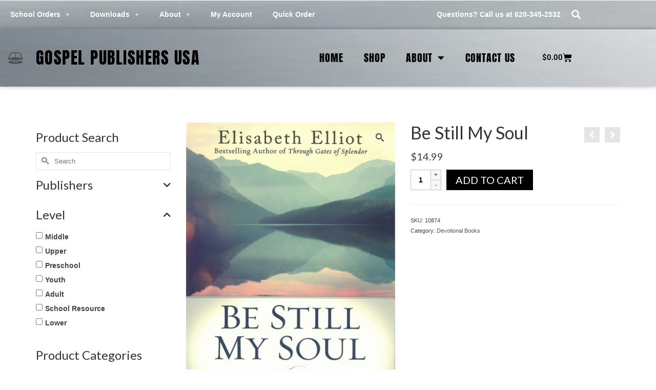

--- FILE ---
content_type: text/html; charset=UTF-8
request_url: https://www.gospelpublishers.com/usa/product/be-still-my-soul/
body_size: 38905
content:
<!DOCTYPE html>
<html class="no-js" lang="en-CA" itemscope="itemscope" itemtype="https://schema.org/WebPage" >
<head>
  <meta charset="UTF-8">
  <meta name="viewport" content="width=device-width, initial-scale=1.0">
  <meta http-equiv="X-UA-Compatible" content="IE=edge">
  <title>Be Still My Soul | Gospel Publishers USA</title>
<meta name='robots' content='max-image-preview:large' />
<link rel='dns-prefetch' href='//fonts.googleapis.com' />
<link rel='dns-prefetch' href='//fonts.gstatic.com' />
<link rel='dns-prefetch' href='//ajax.googleapis.com' />
<link rel='dns-prefetch' href='//apis.google.com' />
<link rel='dns-prefetch' href='//google-analytics.com' />
<link rel='dns-prefetch' href='//www.google-analytics.com' />
<link rel='dns-prefetch' href='//ssl.google-analytics.com' />
<link rel='dns-prefetch' href='//youtube.com' />
<link rel='dns-prefetch' href='//s.gravatar.com' />
<link href='http://fonts.googleapis.com' rel='preconnect' />
<link href='//fonts.gstatic.com' crossorigin='' rel='preconnect' />
<link rel="alternate" type="application/rss+xml" title="Gospel Publishers USA &raquo; Feed" href="https://www.gospelpublishers.com/usa/feed/" />
<link rel="alternate" type="application/rss+xml" title="Gospel Publishers USA &raquo; Comments Feed" href="https://www.gospelpublishers.com/usa/comments/feed/" />
<link rel="alternate" title="oEmbed (JSON)" type="application/json+oembed" href="https://www.gospelpublishers.com/usa/wp-json/oembed/1.0/embed?url=https%3A%2F%2Fwww.gospelpublishers.com%2Fusa%2Fproduct%2Fbe-still-my-soul%2F" />
<link rel="alternate" title="oEmbed (XML)" type="text/xml+oembed" href="https://www.gospelpublishers.com/usa/wp-json/oembed/1.0/embed?url=https%3A%2F%2Fwww.gospelpublishers.com%2Fusa%2Fproduct%2Fbe-still-my-soul%2F&#038;format=xml" />
<style id='wp-img-auto-sizes-contain-inline-css' type='text/css'>
img:is([sizes=auto i],[sizes^="auto," i]){contain-intrinsic-size:3000px 1500px}
/*# sourceURL=wp-img-auto-sizes-contain-inline-css */
</style>
<link rel='stylesheet' id='font-awesome-css' href='https://www.gospelpublishers.com/usa/wp-content/plugins/woocommerce-ajax-filters/berocket/assets/css/font-awesome.min.css?ver=6.9' type='text/css' media='all' />
<link rel='stylesheet' id='berocket_aapf_widget-style-css' href='https://www.gospelpublishers.com/usa/wp-content/plugins/woocommerce-ajax-filters/assets/frontend/css/fullmain.min.css?ver=3.1.9.5' type='text/css' media='all' />
<style id='wp-emoji-styles-inline-css' type='text/css'>

	img.wp-smiley, img.emoji {
		display: inline !important;
		border: none !important;
		box-shadow: none !important;
		height: 1em !important;
		width: 1em !important;
		margin: 0 0.07em !important;
		vertical-align: -0.1em !important;
		background: none !important;
		padding: 0 !important;
	}
/*# sourceURL=wp-emoji-styles-inline-css */
</style>
<link rel='stylesheet' id='wp-block-library-css' href='https://www.gospelpublishers.com/usa/wp-includes/css/dist/block-library/style.min.css?ver=6.9' type='text/css' media='all' />
<style id='classic-theme-styles-inline-css' type='text/css'>
/*! This file is auto-generated */
.wp-block-button__link{color:#fff;background-color:#32373c;border-radius:9999px;box-shadow:none;text-decoration:none;padding:calc(.667em + 2px) calc(1.333em + 2px);font-size:1.125em}.wp-block-file__button{background:#32373c;color:#fff;text-decoration:none}
/*# sourceURL=/wp-includes/css/classic-themes.min.css */
</style>
<style id='global-styles-inline-css' type='text/css'>
:root{--wp--preset--aspect-ratio--square: 1;--wp--preset--aspect-ratio--4-3: 4/3;--wp--preset--aspect-ratio--3-4: 3/4;--wp--preset--aspect-ratio--3-2: 3/2;--wp--preset--aspect-ratio--2-3: 2/3;--wp--preset--aspect-ratio--16-9: 16/9;--wp--preset--aspect-ratio--9-16: 9/16;--wp--preset--color--black: #000;--wp--preset--color--cyan-bluish-gray: #abb8c3;--wp--preset--color--white: #fff;--wp--preset--color--pale-pink: #f78da7;--wp--preset--color--vivid-red: #cf2e2e;--wp--preset--color--luminous-vivid-orange: #ff6900;--wp--preset--color--luminous-vivid-amber: #fcb900;--wp--preset--color--light-green-cyan: #7bdcb5;--wp--preset--color--vivid-green-cyan: #00d084;--wp--preset--color--pale-cyan-blue: #8ed1fc;--wp--preset--color--vivid-cyan-blue: #0693e3;--wp--preset--color--vivid-purple: #9b51e0;--wp--preset--color--virtue-primary: #000000;--wp--preset--color--virtue-primary-light: #6c8dab;--wp--preset--color--very-light-gray: #eee;--wp--preset--color--very-dark-gray: #444;--wp--preset--gradient--vivid-cyan-blue-to-vivid-purple: linear-gradient(135deg,rgb(6,147,227) 0%,rgb(155,81,224) 100%);--wp--preset--gradient--light-green-cyan-to-vivid-green-cyan: linear-gradient(135deg,rgb(122,220,180) 0%,rgb(0,208,130) 100%);--wp--preset--gradient--luminous-vivid-amber-to-luminous-vivid-orange: linear-gradient(135deg,rgb(252,185,0) 0%,rgb(255,105,0) 100%);--wp--preset--gradient--luminous-vivid-orange-to-vivid-red: linear-gradient(135deg,rgb(255,105,0) 0%,rgb(207,46,46) 100%);--wp--preset--gradient--very-light-gray-to-cyan-bluish-gray: linear-gradient(135deg,rgb(238,238,238) 0%,rgb(169,184,195) 100%);--wp--preset--gradient--cool-to-warm-spectrum: linear-gradient(135deg,rgb(74,234,220) 0%,rgb(151,120,209) 20%,rgb(207,42,186) 40%,rgb(238,44,130) 60%,rgb(251,105,98) 80%,rgb(254,248,76) 100%);--wp--preset--gradient--blush-light-purple: linear-gradient(135deg,rgb(255,206,236) 0%,rgb(152,150,240) 100%);--wp--preset--gradient--blush-bordeaux: linear-gradient(135deg,rgb(254,205,165) 0%,rgb(254,45,45) 50%,rgb(107,0,62) 100%);--wp--preset--gradient--luminous-dusk: linear-gradient(135deg,rgb(255,203,112) 0%,rgb(199,81,192) 50%,rgb(65,88,208) 100%);--wp--preset--gradient--pale-ocean: linear-gradient(135deg,rgb(255,245,203) 0%,rgb(182,227,212) 50%,rgb(51,167,181) 100%);--wp--preset--gradient--electric-grass: linear-gradient(135deg,rgb(202,248,128) 0%,rgb(113,206,126) 100%);--wp--preset--gradient--midnight: linear-gradient(135deg,rgb(2,3,129) 0%,rgb(40,116,252) 100%);--wp--preset--font-size--small: 13px;--wp--preset--font-size--medium: 20px;--wp--preset--font-size--large: 36px;--wp--preset--font-size--x-large: 42px;--wp--preset--spacing--20: 0.44rem;--wp--preset--spacing--30: 0.67rem;--wp--preset--spacing--40: 1rem;--wp--preset--spacing--50: 1.5rem;--wp--preset--spacing--60: 2.25rem;--wp--preset--spacing--70: 3.38rem;--wp--preset--spacing--80: 5.06rem;--wp--preset--shadow--natural: 6px 6px 9px rgba(0, 0, 0, 0.2);--wp--preset--shadow--deep: 12px 12px 50px rgba(0, 0, 0, 0.4);--wp--preset--shadow--sharp: 6px 6px 0px rgba(0, 0, 0, 0.2);--wp--preset--shadow--outlined: 6px 6px 0px -3px rgb(255, 255, 255), 6px 6px rgb(0, 0, 0);--wp--preset--shadow--crisp: 6px 6px 0px rgb(0, 0, 0);}:where(.is-layout-flex){gap: 0.5em;}:where(.is-layout-grid){gap: 0.5em;}body .is-layout-flex{display: flex;}.is-layout-flex{flex-wrap: wrap;align-items: center;}.is-layout-flex > :is(*, div){margin: 0;}body .is-layout-grid{display: grid;}.is-layout-grid > :is(*, div){margin: 0;}:where(.wp-block-columns.is-layout-flex){gap: 2em;}:where(.wp-block-columns.is-layout-grid){gap: 2em;}:where(.wp-block-post-template.is-layout-flex){gap: 1.25em;}:where(.wp-block-post-template.is-layout-grid){gap: 1.25em;}.has-black-color{color: var(--wp--preset--color--black) !important;}.has-cyan-bluish-gray-color{color: var(--wp--preset--color--cyan-bluish-gray) !important;}.has-white-color{color: var(--wp--preset--color--white) !important;}.has-pale-pink-color{color: var(--wp--preset--color--pale-pink) !important;}.has-vivid-red-color{color: var(--wp--preset--color--vivid-red) !important;}.has-luminous-vivid-orange-color{color: var(--wp--preset--color--luminous-vivid-orange) !important;}.has-luminous-vivid-amber-color{color: var(--wp--preset--color--luminous-vivid-amber) !important;}.has-light-green-cyan-color{color: var(--wp--preset--color--light-green-cyan) !important;}.has-vivid-green-cyan-color{color: var(--wp--preset--color--vivid-green-cyan) !important;}.has-pale-cyan-blue-color{color: var(--wp--preset--color--pale-cyan-blue) !important;}.has-vivid-cyan-blue-color{color: var(--wp--preset--color--vivid-cyan-blue) !important;}.has-vivid-purple-color{color: var(--wp--preset--color--vivid-purple) !important;}.has-black-background-color{background-color: var(--wp--preset--color--black) !important;}.has-cyan-bluish-gray-background-color{background-color: var(--wp--preset--color--cyan-bluish-gray) !important;}.has-white-background-color{background-color: var(--wp--preset--color--white) !important;}.has-pale-pink-background-color{background-color: var(--wp--preset--color--pale-pink) !important;}.has-vivid-red-background-color{background-color: var(--wp--preset--color--vivid-red) !important;}.has-luminous-vivid-orange-background-color{background-color: var(--wp--preset--color--luminous-vivid-orange) !important;}.has-luminous-vivid-amber-background-color{background-color: var(--wp--preset--color--luminous-vivid-amber) !important;}.has-light-green-cyan-background-color{background-color: var(--wp--preset--color--light-green-cyan) !important;}.has-vivid-green-cyan-background-color{background-color: var(--wp--preset--color--vivid-green-cyan) !important;}.has-pale-cyan-blue-background-color{background-color: var(--wp--preset--color--pale-cyan-blue) !important;}.has-vivid-cyan-blue-background-color{background-color: var(--wp--preset--color--vivid-cyan-blue) !important;}.has-vivid-purple-background-color{background-color: var(--wp--preset--color--vivid-purple) !important;}.has-black-border-color{border-color: var(--wp--preset--color--black) !important;}.has-cyan-bluish-gray-border-color{border-color: var(--wp--preset--color--cyan-bluish-gray) !important;}.has-white-border-color{border-color: var(--wp--preset--color--white) !important;}.has-pale-pink-border-color{border-color: var(--wp--preset--color--pale-pink) !important;}.has-vivid-red-border-color{border-color: var(--wp--preset--color--vivid-red) !important;}.has-luminous-vivid-orange-border-color{border-color: var(--wp--preset--color--luminous-vivid-orange) !important;}.has-luminous-vivid-amber-border-color{border-color: var(--wp--preset--color--luminous-vivid-amber) !important;}.has-light-green-cyan-border-color{border-color: var(--wp--preset--color--light-green-cyan) !important;}.has-vivid-green-cyan-border-color{border-color: var(--wp--preset--color--vivid-green-cyan) !important;}.has-pale-cyan-blue-border-color{border-color: var(--wp--preset--color--pale-cyan-blue) !important;}.has-vivid-cyan-blue-border-color{border-color: var(--wp--preset--color--vivid-cyan-blue) !important;}.has-vivid-purple-border-color{border-color: var(--wp--preset--color--vivid-purple) !important;}.has-vivid-cyan-blue-to-vivid-purple-gradient-background{background: var(--wp--preset--gradient--vivid-cyan-blue-to-vivid-purple) !important;}.has-light-green-cyan-to-vivid-green-cyan-gradient-background{background: var(--wp--preset--gradient--light-green-cyan-to-vivid-green-cyan) !important;}.has-luminous-vivid-amber-to-luminous-vivid-orange-gradient-background{background: var(--wp--preset--gradient--luminous-vivid-amber-to-luminous-vivid-orange) !important;}.has-luminous-vivid-orange-to-vivid-red-gradient-background{background: var(--wp--preset--gradient--luminous-vivid-orange-to-vivid-red) !important;}.has-very-light-gray-to-cyan-bluish-gray-gradient-background{background: var(--wp--preset--gradient--very-light-gray-to-cyan-bluish-gray) !important;}.has-cool-to-warm-spectrum-gradient-background{background: var(--wp--preset--gradient--cool-to-warm-spectrum) !important;}.has-blush-light-purple-gradient-background{background: var(--wp--preset--gradient--blush-light-purple) !important;}.has-blush-bordeaux-gradient-background{background: var(--wp--preset--gradient--blush-bordeaux) !important;}.has-luminous-dusk-gradient-background{background: var(--wp--preset--gradient--luminous-dusk) !important;}.has-pale-ocean-gradient-background{background: var(--wp--preset--gradient--pale-ocean) !important;}.has-electric-grass-gradient-background{background: var(--wp--preset--gradient--electric-grass) !important;}.has-midnight-gradient-background{background: var(--wp--preset--gradient--midnight) !important;}.has-small-font-size{font-size: var(--wp--preset--font-size--small) !important;}.has-medium-font-size{font-size: var(--wp--preset--font-size--medium) !important;}.has-large-font-size{font-size: var(--wp--preset--font-size--large) !important;}.has-x-large-font-size{font-size: var(--wp--preset--font-size--x-large) !important;}
:where(.wp-block-post-template.is-layout-flex){gap: 1.25em;}:where(.wp-block-post-template.is-layout-grid){gap: 1.25em;}
:where(.wp-block-term-template.is-layout-flex){gap: 1.25em;}:where(.wp-block-term-template.is-layout-grid){gap: 1.25em;}
:where(.wp-block-columns.is-layout-flex){gap: 2em;}:where(.wp-block-columns.is-layout-grid){gap: 2em;}
:root :where(.wp-block-pullquote){font-size: 1.5em;line-height: 1.6;}
/*# sourceURL=global-styles-inline-css */
</style>
<link rel='stylesheet' id='da-frontend-css' href='https://www.gospelpublishers.com/usa/wp-content/plugins/download-attachments/css/frontend.css?ver=1.3.2' type='text/css' media='all' />
<link rel='stylesheet' id='user-registration-general-css' href='https://www.gospelpublishers.com/usa/wp-content/plugins/user-registration/assets/css/user-registration.css?ver=4.4.8' type='text/css' media='all' />
<link rel='stylesheet' id='follow-up-emails-css' href='https://www.gospelpublishers.com/usa/wp-content/plugins/woocommerce-follow-up-emails/templates/followups.css?ver=4.9.51' type='text/css' media='all' />
<style id='woocommerce-inline-inline-css' type='text/css'>
.woocommerce form .form-row .required { visibility: visible; }
/*# sourceURL=woocommerce-inline-inline-css */
</style>
<link rel='stylesheet' id='dashicons-css' href='https://www.gospelpublishers.com/usa/wp-includes/css/dashicons.min.css?ver=6.9' type='text/css' media='all' />
<link rel='stylesheet' id='woocommerce-addons-css-css' href='https://www.gospelpublishers.com/usa/wp-content/plugins/woocommerce-product-addons/assets/css/frontend/frontend.css?ver=8.1.2' type='text/css' media='all' />
<link rel='stylesheet' id='elementor-frontend-css' href='https://www.gospelpublishers.com/usa/wp-content/plugins/elementor/assets/css/frontend.min.css?ver=3.34.1' type='text/css' media='all' />
<link rel='stylesheet' id='widget-nav-menu-css' href='https://www.gospelpublishers.com/usa/wp-content/plugins/elementor-pro/assets/css/widget-nav-menu.min.css?ver=3.34.0' type='text/css' media='all' />
<link rel='stylesheet' id='widget-search-form-css' href='https://www.gospelpublishers.com/usa/wp-content/plugins/elementor-pro/assets/css/widget-search-form.min.css?ver=3.34.0' type='text/css' media='all' />
<link rel='stylesheet' id='elementor-icons-shared-0-css' href='https://www.gospelpublishers.com/usa/wp-content/plugins/elementor/assets/lib/font-awesome/css/fontawesome.min.css?ver=5.15.3' type='text/css' media='all' />
<link rel='stylesheet' id='elementor-icons-fa-solid-css' href='https://www.gospelpublishers.com/usa/wp-content/plugins/elementor/assets/lib/font-awesome/css/solid.min.css?ver=5.15.3' type='text/css' media='all' />
<link rel='stylesheet' id='widget-image-css' href='https://www.gospelpublishers.com/usa/wp-content/plugins/elementor/assets/css/widget-image.min.css?ver=3.34.1' type='text/css' media='all' />
<link rel='stylesheet' id='widget-heading-css' href='https://www.gospelpublishers.com/usa/wp-content/plugins/elementor/assets/css/widget-heading.min.css?ver=3.34.1' type='text/css' media='all' />
<link rel='stylesheet' id='widget-woocommerce-menu-cart-css' href='https://www.gospelpublishers.com/usa/wp-content/plugins/elementor-pro/assets/css/widget-woocommerce-menu-cart.min.css?ver=3.34.0' type='text/css' media='all' />
<link rel='stylesheet' id='e-sticky-css' href='https://www.gospelpublishers.com/usa/wp-content/plugins/elementor-pro/assets/css/modules/sticky.min.css?ver=3.34.0' type='text/css' media='all' />
<link rel='stylesheet' id='elementor-icons-css' href='https://www.gospelpublishers.com/usa/wp-content/plugins/elementor/assets/lib/eicons/css/elementor-icons.min.css?ver=5.45.0' type='text/css' media='all' />
<link rel='stylesheet' id='elementor-post-16720-css' href='https://www.gospelpublishers.com/usa/wp-content/uploads/elementor/css/post-16720.css?ver=1767891458' type='text/css' media='all' />
<link rel='stylesheet' id='elementor-post-12377-css' href='https://www.gospelpublishers.com/usa/wp-content/uploads/elementor/css/post-12377.css?ver=1769184307' type='text/css' media='all' />
<link rel='stylesheet' id='elementor-post-12379-css' href='https://www.gospelpublishers.com/usa/wp-content/uploads/elementor/css/post-12379.css?ver=1767891458' type='text/css' media='all' />
<link rel='stylesheet' id='pwb-styles-frontend-css' href='https://www.gospelpublishers.com/usa/wp-content/plugins/perfect-woocommerce-brands/build/frontend/css/style.css?ver=3.6.8' type='text/css' media='all' />
<link rel='stylesheet' id='searchwp-live-search-css' href='https://www.gospelpublishers.com/usa/wp-content/plugins/searchwp-live-ajax-search/assets/styles/style.min.css?ver=1.8.7' type='text/css' media='all' />
<style id='searchwp-live-search-inline-css' type='text/css'>
.searchwp-live-search-result .searchwp-live-search-result--title a {
  font-size: 16px;
}
.searchwp-live-search-result .searchwp-live-search-result--price {
  font-size: 14px;
}
.searchwp-live-search-result .searchwp-live-search-result--add-to-cart .button {
  font-size: 14px;
}

/*# sourceURL=searchwp-live-search-inline-css */
</style>
<link rel='stylesheet' id='wcpt-variation-matrix-css-css' href='https://www.gospelpublishers.com/usa/wp-content/plugins/woosuite-product-table/assets/css/variation-matrix.css?ver=6.9' type='text/css' media='all' />
<link rel='stylesheet' id='searchwp-forms-css' href='https://www.gospelpublishers.com/usa/wp-content/plugins/searchwp/assets/css/frontend/search-forms.min.css?ver=4.5.6' type='text/css' media='all' />
<link rel='stylesheet' id='virtue_main-css' href='https://www.gospelpublishers.com/usa/wp-content/themes/virtue_premium/assets/css/virtue.css?ver=4.10.21' type='text/css' media='all' />
<link rel='stylesheet' id='virtue_print-css' href='https://www.gospelpublishers.com/usa/wp-content/themes/virtue_premium/assets/css/virtue_print.css?ver=4.10.21' type='text/css' media='print' />
<link rel='stylesheet' id='virtue_woo-css' href='https://www.gospelpublishers.com/usa/wp-content/themes/virtue_premium/assets/css/virtue-woocommerce.css?ver=4.10.21' type='text/css' media='all' />
<link rel='stylesheet' id='virtue_icons-css' href='https://www.gospelpublishers.com/usa/wp-content/themes/virtue_premium/assets/css/virtue_icons.css?ver=4.10.21' type='text/css' media='all' />
<link rel='stylesheet' id='virtue_skin-css' href='https://www.gospelpublishers.com/usa/wp-content/themes/virtue_premium/assets/css/skins/default.css?ver=4.10.21' type='text/css' media='all' />
<link rel='stylesheet' id='virtue_child-css' href='https://www.gospelpublishers.com/usa/wp-content/themes/virtue_premium-child/style.css?ver=2.7.7' type='text/css' media='all' />
<link rel='stylesheet' id='redux-google-fonts-virtue_premium-css' href='https://fonts.googleapis.com/css?family=Orbitron%3A400%7CLato%3A700%2C400&#038;subset=latin&#038;ver=6.9' type='text/css' media='all' />
<link rel='stylesheet' id='elementor-gf-local-roboto-css' href='https://www.gospelpublishers.com/usa/wp-content/uploads/elementor/google-fonts/css/roboto.css?ver=1746465608' type='text/css' media='all' />
<link rel='stylesheet' id='elementor-gf-local-robotoslab-css' href='https://www.gospelpublishers.com/usa/wp-content/uploads/elementor/google-fonts/css/robotoslab.css?ver=1746465623' type='text/css' media='all' />
<link rel='stylesheet' id='elementor-gf-local-anton-css' href='https://www.gospelpublishers.com/usa/wp-content/uploads/elementor/google-fonts/css/anton.css?ver=1746465625' type='text/css' media='all' />
<link rel='stylesheet' id='elementor-gf-local-iceberg-css' href='https://www.gospelpublishers.com/usa/wp-content/uploads/elementor/google-fonts/css/iceberg.css?ver=1746465626' type='text/css' media='all' />
<script type="text/template" id="tmpl-variation-template">
	<div class="woocommerce-variation-description">{{{ data.variation.variation_description }}}</div>
	<div class="woocommerce-variation-price">{{{ data.variation.price_html }}}</div>
	<div class="woocommerce-variation-availability">{{{ data.variation.availability_html }}}</div>
</script>
<script type="text/template" id="tmpl-unavailable-variation-template">
	<p role="alert">Sorry, this product is unavailable. Please choose a different combination.</p>
</script>
<script src="https://www.gospelpublishers.com/usa/wp-includes/js/jquery/jquery.min.js?ver=3.7.1" id="jquery-core-js"></script>
<script src="https://www.gospelpublishers.com/usa/wp-includes/js/jquery/jquery-migrate.min.js?ver=3.4.1" id="jquery-migrate-js"></script>
<script src="https://www.gospelpublishers.com/usa/wp-includes/js/underscore.min.js?ver=1.13.7" id="underscore-js"></script>
<script id="wp-util-js-extra">
var _wpUtilSettings = {"ajax":{"url":"/usa/wp-admin/admin-ajax.php"}};
//# sourceURL=wp-util-js-extra
</script>
<script src="https://www.gospelpublishers.com/usa/wp-includes/js/wp-util.min.js?ver=6.9" id="wp-util-js"></script>
<script src="https://www.gospelpublishers.com/usa/wp-content/plugins/woocommerce/assets/js/jquery-blockui/jquery.blockUI.min.js?ver=2.7.0-wc.10.4.3" id="wc-jquery-blockui-js" data-wp-strategy="defer"></script>
<script src="https://www.gospelpublishers.com/usa/wp-includes/js/dist/hooks.min.js?ver=dd5603f07f9220ed27f1" id="wp-hooks-js"></script>
<script id="say-what-js-js-extra">
var say_what_data = {"replacements":{"woocommerce-gateway-purchase-order|Purchase Order|":"Organization, Congregation, or School Name"}};
//# sourceURL=say-what-js-js-extra
</script>
<script src="https://www.gospelpublishers.com/usa/wp-content/plugins/say-what/assets/build/frontend.js?ver=fd31684c45e4d85aeb4e" id="say-what-js-js"></script>
<script id="fue-account-subscriptions-js-extra">
var FUE = {"ajaxurl":"https://www.gospelpublishers.com/usa/wp-admin/admin-ajax.php","ajax_loader":"https://www.gospelpublishers.com/usa/wp-content/plugins/woocommerce-follow-up-emails/templates/images/ajax-loader.gif"};
//# sourceURL=fue-account-subscriptions-js-extra
</script>
<script src="https://www.gospelpublishers.com/usa/wp-content/plugins/woocommerce-follow-up-emails/templates/js/fue-account-subscriptions.js?ver=4.9.51" id="fue-account-subscriptions-js"></script>
<script id="wc-add-to-cart-js-extra">
var wc_add_to_cart_params = {"ajax_url":"/usa/wp-admin/admin-ajax.php","wc_ajax_url":"/usa/?wc-ajax=%%endpoint%%","i18n_view_cart":"View cart","cart_url":"https://www.gospelpublishers.com/usa/cart/","is_cart":"","cart_redirect_after_add":"no"};
//# sourceURL=wc-add-to-cart-js-extra
</script>
<script src="https://www.gospelpublishers.com/usa/wp-content/plugins/woocommerce/assets/js/frontend/add-to-cart.min.js?ver=10.4.3" id="wc-add-to-cart-js" defer data-wp-strategy="defer"></script>
<script src="https://www.gospelpublishers.com/usa/wp-content/plugins/woocommerce/assets/js/zoom/jquery.zoom.min.js?ver=1.7.21-wc.10.4.3" id="wc-zoom-js" defer data-wp-strategy="defer"></script>
<script src="https://www.gospelpublishers.com/usa/wp-content/plugins/woocommerce/assets/js/flexslider/jquery.flexslider.min.js?ver=2.7.2-wc.10.4.3" id="wc-flexslider-js" defer data-wp-strategy="defer"></script>
<script id="wc-single-product-js-extra">
var wc_single_product_params = {"i18n_required_rating_text":"Please select a rating","i18n_rating_options":["1 of 5 stars","2 of 5 stars","3 of 5 stars","4 of 5 stars","5 of 5 stars"],"i18n_product_gallery_trigger_text":"View full-screen image gallery","review_rating_required":"yes","flexslider":{"rtl":false,"animation":"slide","smoothHeight":true,"directionNav":false,"controlNav":"thumbnails","slideshow":false,"animationSpeed":500,"animationLoop":false,"allowOneSlide":false},"zoom_enabled":"1","zoom_options":[],"photoswipe_enabled":"","photoswipe_options":{"shareEl":false,"closeOnScroll":false,"history":false,"hideAnimationDuration":0,"showAnimationDuration":0},"flexslider_enabled":"1"};
//# sourceURL=wc-single-product-js-extra
</script>
<script src="https://www.gospelpublishers.com/usa/wp-content/plugins/woocommerce/assets/js/frontend/single-product.min.js?ver=10.4.3" id="wc-single-product-js" defer data-wp-strategy="defer"></script>
<script src="https://www.gospelpublishers.com/usa/wp-content/plugins/woocommerce/assets/js/js-cookie/js.cookie.min.js?ver=2.1.4-wc.10.4.3" id="wc-js-cookie-js" defer data-wp-strategy="defer"></script>
<script id="woocommerce-js-extra">
var woocommerce_params = {"ajax_url":"/usa/wp-admin/admin-ajax.php","wc_ajax_url":"/usa/?wc-ajax=%%endpoint%%","i18n_password_show":"Show password","i18n_password_hide":"Hide password"};
//# sourceURL=woocommerce-js-extra
</script>
<script src="https://www.gospelpublishers.com/usa/wp-content/plugins/woocommerce/assets/js/frontend/woocommerce.min.js?ver=10.4.3" id="woocommerce-js" defer data-wp-strategy="defer"></script>
<script src="https://www.gospelpublishers.com/usa/wp-content/plugins/woocommerce/assets/js/dompurify/purify.min.js?ver=10.4.3" id="wc-dompurify-js" defer data-wp-strategy="defer"></script>
<script src="https://www.gospelpublishers.com/usa/wp-content/plugins/woosuite-product-table/assets/js/listjs/list.min.js?ver=6.9" id="wcpt-listjs-js-js"></script>
<script id="wcpt-variation-matrix-js-js-extra">
var wcptVariationMatrixJs = {"ajaxUrl":"https://www.gospelpublishers.com/usa/wp-admin/admin-ajax.php"};
//# sourceURL=wcpt-variation-matrix-js-js-extra
</script>
<script src="https://www.gospelpublishers.com/usa/wp-content/plugins/woosuite-product-table/assets/js/variation-matrix.js?ver=6.9" id="wcpt-variation-matrix-js-js"></script>
<link rel="https://api.w.org/" href="https://www.gospelpublishers.com/usa/wp-json/" /><link rel="alternate" title="JSON" type="application/json" href="https://www.gospelpublishers.com/usa/wp-json/wp/v2/product/523" /><link rel="EditURI" type="application/rsd+xml" title="RSD" href="https://www.gospelpublishers.com/usa/xmlrpc.php?rsd" />
<link rel='shortlink' href='https://www.gospelpublishers.com/usa/?p=523' />
<script>document.documentElement.className += " js";</script>
<style type="text/css" id="kt-custom-css">#logo {padding-top:14px;}#logo {padding-bottom:15px;}#logo {margin-left:0px;}#logo {margin-right:0px;}#nav-main, .nav-main {margin-top:40px;}#nav-main, .nav-main  {margin-bottom:10px;}.headerfont, .tp-caption, .yith-wcan-list li, .yith-wcan .yith-wcan-reset-navigation, ul.yith-wcan-label li a, .price {font-family:Lato;} 
  .topbarmenu ul li {font-family:Lato;}
  #kadbreadcrumbs {font-family:;}.home-message:hover {background-color:#000000; background-color: rgba(0, 0, 0, 0.6);}
  nav.woocommerce-pagination ul li a:hover, .wp-pagenavi a:hover, .panel-heading .accordion-toggle, .variations .kad_radio_variations label:hover, .variations .kad_radio_variations input[type=radio]:focus + label, .variations .kad_radio_variations label.selectedValue, .variations .kad_radio_variations input[type=radio]:checked + label {border-color: #000000;}
  a, a:focus, #nav-main ul.sf-menu ul li a:hover, .product_price ins .amount, .price ins .amount, .color_primary, .primary-color, #logo a.brand, #nav-main ul.sf-menu a:hover,
  .woocommerce-message:before, .woocommerce-info:before, #nav-second ul.sf-menu a:hover, .footerclass a:hover, .posttags a:hover, .subhead a:hover, .nav-trigger-case:hover .kad-menu-name, 
  .nav-trigger-case:hover .kad-navbtn, #kadbreadcrumbs a:hover, #wp-calendar a, .testimonialbox .kadtestimoniallink:hover, .star-rating, .has-virtue-primary-color {color: #000000;}
.widget_price_filter .ui-slider .ui-slider-handle, .product_item .kad_add_to_cart:hover, .product_item.hidetheaction:hover .kad_add_to_cart:hover, .kad-btn-primary, .button.pay, html .woocommerce-page .widget_layered_nav ul.yith-wcan-label li a:hover, html .woocommerce-page .widget_layered_nav ul.yith-wcan-label li.chosen a,
.product-category.grid_item a:hover h5, .woocommerce-message .button, .widget_layered_nav_filters ul li a, .widget_layered_nav ul li.chosen a, .track_order .button, .wpcf7 input.wpcf7-submit, .yith-wcan .yith-wcan-reset-navigation,.single_add_to_cart_button,
#containerfooter .menu li a:hover, .bg_primary, .portfolionav a:hover, .home-iconmenu a:hover, .home-iconmenu .home-icon-item:hover, p.demo_store, .topclass, #commentform .form-submit #submit, .kad-hover-bg-primary:hover, .widget_shopping_cart_content .checkout,
.login .form-row .button, .post-password-form input[type="submit"], .menu-cart-btn .kt-cart-total, #kad-head-cart-popup a.button.checkout, .kad-post-navigation .kad-previous-link a:hover, .kad-post-navigation .kad-next-link a:hover, .shipping-calculator-form .button, .cart_totals .checkout-button, .select2-results .select2-highlighted, .variations .kad_radio_variations label.selectedValue, .variations .kad_radio_variations input[type=radio]:checked + label, #payment #place_order, .shop_table .actions input[type=submit].checkout-button, input[type="submit"].button, .productnav a:hover, .image_menu_hover_class, .select2-container--default .select2-results__option--highlighted[aria-selected], .has-virtue-primary-background-color {background: #000000;}.contentclass, .nav-tabs>li.active>a, .nav-tabs>li.active>a:hover, .nav-tabs>li.active>a:focus, .hrule_gradient:after {background:transparent    ;}input[type=number]::-webkit-inner-spin-button, input[type=number]::-webkit-outer-spin-button { -webkit-appearance: none; margin: 0; } input[type=number] {-moz-appearance: textfield;}.quantity input::-webkit-outer-spin-button,.quantity input::-webkit-inner-spin-button {display: none;}@media (min-width: 992px) {body .main.col-lg-9 {float:right;}}.portfolionav {padding: 10px 0 10px;}.woocommerce-ordering {margin: 16px 0 0;}.product_item .product_details h5 {min-height:40px;}#nav-second ul.sf-menu>li {width:16.5%;}.kad-header-style-two .nav-main ul.sf-menu > li {width: 33.333333%;}[class*="wp-image"] {-webkit-box-shadow: none;-moz-box-shadow: none;box-shadow: none;border:none;}[class*="wp-image"]:hover {-webkit-box-shadow: none;-moz-box-shadow: none;box-shadow: none;border:none;} .light-dropshaddow {-moz-box-shadow: none;-webkit-box-shadow: none;box-shadow: none;}.entry-content p { margin-bottom:16px;}img.attachment-shop_catalog.size-shop_catalog.wp-post-image {
    display: block;
    margin-left: auto;
    margin-right: auto;
}

/*media all*/
.single_variation {
    font-size: 14px;
}

/*media all*/
.admin-bar p.demo_store {
    top: 28px;
    background-color: red;
}
.contentclass {
    padding-bottom: 0px;
    padding-top: 0px;
}</style>	<noscript><style>.woocommerce-product-gallery{ opacity: 1 !important; }</style></noscript>
	<meta name="generator" content="Elementor 3.34.1; features: additional_custom_breakpoints; settings: css_print_method-external, google_font-enabled, font_display-auto">
<!-- SEO meta tags powered by SmartCrawl https://wpmudev.com/project/smartcrawl-wordpress-seo/ -->
<link rel="canonical" href="https://www.gospelpublishers.com/usa/product/be-still-my-soul/" />
<meta name="description" content="Chapters deal with our purpose here and how to live at peace with God and oneself. Trust and obedience are held out as a standard to live by as we endeavor  ..." />
<script type="application/ld+json">{"@context":"https:\/\/schema.org","@graph":[{"@type":"Organization","@id":"https:\/\/www.gospelpublishers.com\/usa\/#schema-publishing-organization","url":"https:\/\/www.gospelpublishers.com\/usa","name":"Gospel Publishers USA"},{"@type":"WebSite","@id":"https:\/\/www.gospelpublishers.com\/usa\/#schema-website","url":"https:\/\/www.gospelpublishers.com\/usa","name":"Gospel Publishers","encoding":"UTF-8","potentialAction":{"@type":"SearchAction","target":"https:\/\/www.gospelpublishers.com\/usa\/search\/{search_term_string}\/","query-input":"required name=search_term_string"}},{"@type":"BreadcrumbList","@id":"https:\/\/www.gospelpublishers.com\/usa\/product\/be-still-my-soul?page&product=be-still-my-soul&post_type=product&name=be-still-my-soul\/#breadcrumb","itemListElement":[{"@type":"ListItem","position":1,"name":"Home","item":"https:\/\/www.gospelpublishers.com\/usa"},{"@type":"ListItem","position":2,"name":"Shop","item":"https:\/\/www.gospelpublishers.com\/usa\/shop\/"},{"@type":"ListItem","position":3,"name":"Be Still My Soul"}]},{"@type":"Person","@id":"https:\/\/www.gospelpublishers.com\/usa\/author\/admin\/#schema-author","name":"Darren Wiebe","url":"https:\/\/www.gospelpublishers.com\/usa\/author\/admin\/"}]}</script>
<meta property="og:type" content="og:product" />
<meta property="og:url" content="https://www.gospelpublishers.com/usa/product/be-still-my-soul/" />
<meta property="og:title" content="Be Still My Soul | Gospel Publishers USA" />
<meta property="og:description" content="Chapters deal with our purpose here and how to live at peace with God and oneself. Trust and obedience are held out as a standard to live by as we endeavor ..." />
<meta property="og:image" content="https://www.gospelpublishers.com/usa/wp-content/uploads/2014/09/10874.jpg" />
<meta property="og:image:width" content="1637" />
<meta property="og:image:height" content="2530" />
<meta property="product:price:amount" content="14.99" />
<meta property="product:price:currency" content="USD" />
<meta property="og:availability" content="instock" />
<meta property="product:availability" content="instock" />
<meta name="twitter:card" content="summary_large_image" />
<meta name="twitter:title" content="Be Still My Soul | Gospel Publishers USA" />
<meta name="twitter:description" content="Chapters deal with our purpose here and how to live at peace with God and oneself. Trust and obedience are held out as a standard to live by as we endeavor ..." />
<meta name="twitter:image" content="https://www.gospelpublishers.com/usa/wp-content/uploads/2014/09/10874.jpg" />
<!-- /SEO -->
			<style>
				.e-con.e-parent:nth-of-type(n+4):not(.e-lazyloaded):not(.e-no-lazyload),
				.e-con.e-parent:nth-of-type(n+4):not(.e-lazyloaded):not(.e-no-lazyload) * {
					background-image: none !important;
				}
				@media screen and (max-height: 1024px) {
					.e-con.e-parent:nth-of-type(n+3):not(.e-lazyloaded):not(.e-no-lazyload),
					.e-con.e-parent:nth-of-type(n+3):not(.e-lazyloaded):not(.e-no-lazyload) * {
						background-image: none !important;
					}
				}
				@media screen and (max-height: 640px) {
					.e-con.e-parent:nth-of-type(n+2):not(.e-lazyloaded):not(.e-no-lazyload),
					.e-con.e-parent:nth-of-type(n+2):not(.e-lazyloaded):not(.e-no-lazyload) * {
						background-image: none !important;
					}
				}
			</style>
			<link rel="icon" href="https://www.gospelpublishers.com/usa/wp-content/uploads/2019/08/Gospel-favicon.png" sizes="32x32" />
<link rel="icon" href="https://www.gospelpublishers.com/usa/wp-content/uploads/2019/08/Gospel-favicon.png" sizes="192x192" />
<link rel="apple-touch-icon" href="https://www.gospelpublishers.com/usa/wp-content/uploads/2019/08/Gospel-favicon.png" />
<meta name="msapplication-TileImage" content="https://www.gospelpublishers.com/usa/wp-content/uploads/2019/08/Gospel-favicon.png" />
		<style type="text/css" id="wp-custom-css">
			.form-search {max-width:100%;}
.berocket_label_widgets {
	margin-left: 6px;
}
input[type=checkbox], input[type=radio] {
  margin-top: 5px;
  margin-bottom: 10px;
}
.elementor-menu-cart__container .widget_shopping_cart_content {
	overflow-y: auto;
}

nav.woocommerce-pagination {
    margin-top: 14%;
}

@media (min-width:769px){
	body.single-product #wrapper > .wrap{
		padding:70px 0 80px;
	}
	body.woocommerce-cart #wrapper > .wrap,body.woocommerce-checkout #wrapper > .wrap{
		padding:20px 0 80px;
	}
}

.details_product_item .add_to_cart_button.added,body.single-product .single_add_to_cart_button.added{
	display:none!important;
}
.details_product_item .added_to_cart,body.single-product .added_to_cart{
	display: inline-block;
    
    padding: 8px 18px;
    font-size: 18px;
	width:unset;
	height:unset;
    text-transform: uppercase;
    background: #7ba39f;
    color: #fff;
	top:unset!important;
	right:unset!important;
	position:relative!important;
	margin:unset!important;
	margin-top: 10px!important;
	font-weight:unset!important;
	line-height:unset!important;
}
body.single-product .added_to_cart{
	padding: 10px 18px;
    font-size: 20px;
	margin-top:0!important;
}
#cta-items .elementor-cta__bg{
	transition: all .3s ease-in-out!important;
}
.grid_item>.details_product_item{
	padding:15px;
}
.product_details>.details_product_item{
	padding-left:0!important;
}
.grid_item .details_product_item h5{
	padding-bottom:12px!important;
}
.grid_item.product_item>.grid_item.product_item{
	border:0!important;
}
#fscf_required1{
	display:none!important;
}
#fscf_form1 input[type="text"],#fscf_form1 input[type="email"],#fscf_form1 textarea{
	border: 1px solid #000;
  padding: 10px 12px;
}
#fscf_form1 textarea{
	resize:vertical;
}
#fscf_submit1{
   text-transform: uppercase;
    background: #7ba39f;
    color: #fff;
    padding: 12px 30px;
    font-size: 16px;
    border: 0;
}
.woocommerce-message,.woocommerce-info{
	background: #7ba39f;
  color: #fff;
	border:0;
}
.woocommerce-info a{
	color: #fff!important;
}
.woocommerce-message:before,.woocommerce-info:before{
	color: #fff;
}

.woocommerce-Tabs-panel--additional_information tr.woocommerce-product-attributes-item--weight,.woocommerce-Tabs-panel--additional_information tr.woocommerce-product-attributes-item--dimensions{
	display:none!important;
}
p.stock.available-on-backorder{
	display:none!important;
}		</style>
		<style type="text/css" title="dynamic-css" class="options-output">header #logo a.brand,.logofont{font-family:Orbitron;line-height:40px;font-weight:400;font-style:normal;color:#000000;font-size:30px;}.kad_tagline{font-family:Orbitron;line-height:20px;font-weight:400;font-style:normal;color:#ffffff;font-size:14px;}.product_item .product_details h5{font-family:Lato;line-height:20px;font-weight:700;font-style:normal;font-size:16px;}h1{font-family:Lato;line-height:40px;font-weight:400;font-style:normal;font-size:34px;}h2{font-family:Lato;line-height:40px;font-weight:400;font-style:normal;font-size:32px;}h3{font-family:Lato;line-height:38px;font-weight:400;font-style:normal;font-size:24px;}h4{font-family:Lato;line-height:40px;font-weight:400;font-style:normal;font-size:24px;}h5{font-family:Lato;line-height:24px;font-weight:normal;font-style:normal;font-size:18px;}body{line-height:20px;font-weight:400;font-style:normal;font-size:14px;}#nav-main ul.sf-menu a, .nav-main ul.sf-menu a{font-family:Lato;line-height:18px;font-weight:400;font-style:normal;font-size:12px;}#nav-second ul.sf-menu a{font-family:Lato;line-height:22px;font-weight:400;font-style:normal;font-size:18px;}#nav-main ul.sf-menu ul li a, #nav-second ul.sf-menu ul li a, .nav-main ul.sf-menu ul li a{line-height:inheritpx;font-size:12px;}.kad-nav-inner .kad-mnav, .kad-mobile-nav .kad-nav-inner li a,.nav-trigger-case{font-family:Lato;line-height:20px;font-weight:400;font-style:normal;font-size:16px;}</style></head>
<body class="wp-singular product-template-default single single-product postid-523 wp-embed-responsive wp-theme-virtue_premium wp-child-theme-virtue_premium-child theme-virtue_premium user-registration-page ur-settings-sidebar-show woocommerce woocommerce-page woocommerce-no-js kt-showsub-indicator stickyheader virtue-skin-default wide be-still-my-soul elementor-default elementor-kit-16720" data-smooth-scrolling="0" data-smooth-scrolling-hide="0" data-jsselect="1" data-product-tab-scroll="1" data-animate="1" data-sticky="1" >
		<div id="wrapper" class="container">
	<!--[if lt IE 8]><div class="alert"> You are using an outdated browser. Please upgrade your browser to improve your experience.</div><![endif]-->
			<header data-elementor-type="header" data-elementor-id="12377" class="elementor elementor-12377 elementor-location-header" data-elementor-post-type="elementor_library">
					<section class="elementor-section elementor-top-section elementor-element elementor-element-6153e826 elementor-section-content-middle elementor-hidden-tablet elementor-hidden-mobile elementor-section-boxed elementor-section-height-default elementor-section-height-default" data-id="6153e826" data-element_type="section" data-settings="{&quot;background_background&quot;:&quot;classic&quot;}">
						<div class="elementor-container elementor-column-gap-no">
					<div class="elementor-column elementor-col-50 elementor-top-column elementor-element elementor-element-47751961" data-id="47751961" data-element_type="column">
			<div class="elementor-widget-wrap elementor-element-populated">
						<div class="elementor-element elementor-element-5e5f3452 elementor-nav-menu__align-start elementor-nav-menu--dropdown-none elementor-widget elementor-widget-nav-menu" data-id="5e5f3452" data-element_type="widget" data-settings="{&quot;submenu_icon&quot;:{&quot;value&quot;:&quot;&lt;i class=\&quot;fas e-plus-icon\&quot; aria-hidden=\&quot;true\&quot;&gt;&lt;\/i&gt;&quot;,&quot;library&quot;:&quot;&quot;},&quot;layout&quot;:&quot;horizontal&quot;}" data-widget_type="nav-menu.default">
				<div class="elementor-widget-container">
								<nav aria-label="Menu" class="elementor-nav-menu--main elementor-nav-menu__container elementor-nav-menu--layout-horizontal e--pointer-background e--animation-fade">
				<ul id="menu-1-5e5f3452" class="elementor-nav-menu"><li  class=" sf-dropdown menu-item-has-children menu-item-22134 menu-item menu-school-orders"><a href="https://www.gospelpublishers.com/usa/school-orders/" class="elementor-item"><span>School Orders</span></a>
<ul class="sub-menu sf-dropdown-menu dropdown elementor-nav-menu--dropdown">
	<li  class=" menu-item-2624 menu-item menu-school-orders"><a href="/school_order_v2/v3" class="elementor-sub-item"><span>School Orders</span></a></li>
	<li  class=" menu-item-5205 menu-item menu-school-downloads"><a href="https://www.gospelpublishers.com/usa/school-downloads/" class="elementor-sub-item"><span>School Downloads</span></a></li>
</ul>
</li>
<li  class=" sf-dropdown menu-item-has-children menu-item-12411 menu-item menu-downloads"><a href="#" class="elementor-item elementor-item-anchor"><span>Downloads</span></a>
<ul class="sub-menu sf-dropdown-menu dropdown elementor-nav-menu--dropdown">
	<li  class=" menu-item-5229 menu-item menu-information"><a href="https://www.gospelpublishers.com/usa/information/" class="elementor-sub-item"><span>Information</span></a></li>
	<li  class=" menu-item-3951 menu-item menu-newsletters"><a href="https://www.gospelpublishers.com/usa/downloads/newsletters/" class="elementor-sub-item"><span>Newsletters</span></a></li>
	<li  class=" menu-item-3952 menu-item menu-distribution"><a href="https://www.gospelpublishers.com/usa/downloads/distribution/" class="elementor-sub-item"><span>Distribution</span></a></li>
</ul>
</li>
<li  class=" sf-dropdown menu-item-has-children menu-item-26174 menu-item menu-about"><a href="https://www.gospelpublishers.com/usa/about/" class="elementor-item"><span>About</span></a>
<ul class="sub-menu sf-dropdown-menu dropdown elementor-nav-menu--dropdown">
	<li  class=" menu-item-26175 menu-item menu-about-us"><a href="https://www.gospelpublishers.com/usa/about/about-us/" class="elementor-sub-item"><span>About Us</span></a></li>
	<li  class=" menu-item-41574 menu-item menu-refunds-and-returns"><a href="https://www.gospelpublishers.com/usa/refund_returns/" class="elementor-sub-item"><span>Refunds and Returns</span></a></li>
	<li  class=" menu-item-41503 menu-item menu-payments"><a href="https://www.gospelpublishers.com/usa/about/payments/" class="elementor-sub-item"><span>Payments</span></a></li>
</ul>
</li>
<li  class=" menu-item-2559 menu-item menu-my-account"><a href="https://www.gospelpublishers.com/usa/my-account/" class="elementor-item"><span>My Account</span></a></li>
<li  class=" menu-item-87080 menu-item menu-quick-order"><a href="https://www.gospelpublishers.com/usa/quick-order/" class="elementor-item"><span>Quick Order</span></a></li>
</ul>			</nav>
						<nav class="elementor-nav-menu--dropdown elementor-nav-menu__container" aria-hidden="true">
				<ul id="menu-2-5e5f3452" class="elementor-nav-menu"><li  class=" sf-dropdown menu-item-has-children menu-item-22134 menu-item menu-school-orders"><a href="https://www.gospelpublishers.com/usa/school-orders/" class="elementor-item" tabindex="-1"><span>School Orders</span></a>
<ul class="sub-menu sf-dropdown-menu dropdown elementor-nav-menu--dropdown">
	<li  class=" menu-item-2624 menu-item menu-school-orders"><a href="/school_order_v2/v3" class="elementor-sub-item" tabindex="-1"><span>School Orders</span></a></li>
	<li  class=" menu-item-5205 menu-item menu-school-downloads"><a href="https://www.gospelpublishers.com/usa/school-downloads/" class="elementor-sub-item" tabindex="-1"><span>School Downloads</span></a></li>
</ul>
</li>
<li  class=" sf-dropdown menu-item-has-children menu-item-12411 menu-item menu-downloads"><a href="#" class="elementor-item elementor-item-anchor" tabindex="-1"><span>Downloads</span></a>
<ul class="sub-menu sf-dropdown-menu dropdown elementor-nav-menu--dropdown">
	<li  class=" menu-item-5229 menu-item menu-information"><a href="https://www.gospelpublishers.com/usa/information/" class="elementor-sub-item" tabindex="-1"><span>Information</span></a></li>
	<li  class=" menu-item-3951 menu-item menu-newsletters"><a href="https://www.gospelpublishers.com/usa/downloads/newsletters/" class="elementor-sub-item" tabindex="-1"><span>Newsletters</span></a></li>
	<li  class=" menu-item-3952 menu-item menu-distribution"><a href="https://www.gospelpublishers.com/usa/downloads/distribution/" class="elementor-sub-item" tabindex="-1"><span>Distribution</span></a></li>
</ul>
</li>
<li  class=" sf-dropdown menu-item-has-children menu-item-26174 menu-item menu-about"><a href="https://www.gospelpublishers.com/usa/about/" class="elementor-item" tabindex="-1"><span>About</span></a>
<ul class="sub-menu sf-dropdown-menu dropdown elementor-nav-menu--dropdown">
	<li  class=" menu-item-26175 menu-item menu-about-us"><a href="https://www.gospelpublishers.com/usa/about/about-us/" class="elementor-sub-item" tabindex="-1"><span>About Us</span></a></li>
	<li  class=" menu-item-41574 menu-item menu-refunds-and-returns"><a href="https://www.gospelpublishers.com/usa/refund_returns/" class="elementor-sub-item" tabindex="-1"><span>Refunds and Returns</span></a></li>
	<li  class=" menu-item-41503 menu-item menu-payments"><a href="https://www.gospelpublishers.com/usa/about/payments/" class="elementor-sub-item" tabindex="-1"><span>Payments</span></a></li>
</ul>
</li>
<li  class=" menu-item-2559 menu-item menu-my-account"><a href="https://www.gospelpublishers.com/usa/my-account/" class="elementor-item" tabindex="-1"><span>My Account</span></a></li>
<li  class=" menu-item-87080 menu-item menu-quick-order"><a href="https://www.gospelpublishers.com/usa/quick-order/" class="elementor-item" tabindex="-1"><span>Quick Order</span></a></li>
</ul>			</nav>
						</div>
				</div>
					</div>
		</div>
				<div class="elementor-column elementor-col-50 elementor-top-column elementor-element elementor-element-318de276" data-id="318de276" data-element_type="column">
			<div class="elementor-widget-wrap elementor-element-populated">
						<div class="elementor-element elementor-element-209c36ac elementor-widget elementor-widget-text-editor" data-id="209c36ac" data-element_type="widget" data-widget_type="text-editor.default">
				<div class="elementor-widget-container">
									<p>Questions? Call us at 620-345-2532</p>								</div>
				</div>
					</div>
		</div>
				<div class="elementor-column elementor-col-100 elementor-top-column elementor-element elementor-element-948ff01" data-id="948ff01" data-element_type="column">
			<div class="elementor-widget-wrap elementor-element-populated">
						<div class="elementor-element elementor-element-3149e946 elementor-search-form--skin-full_screen elementor-widget elementor-widget-search-form" data-id="3149e946" data-element_type="widget" data-settings="{&quot;skin&quot;:&quot;full_screen&quot;}" data-widget_type="search-form.default">
				<div class="elementor-widget-container">
							<search role="search">
			<form class="elementor-search-form" action="https://www.gospelpublishers.com/usa" method="get">
												<div class="elementor-search-form__toggle" role="button" tabindex="0" aria-label="Search">
					<i aria-hidden="true" class="fas fa-search"></i>				</div>
								<div class="elementor-search-form__container">
					<label class="elementor-screen-only" for="elementor-search-form-3149e946">Search</label>

					
					<input id="elementor-search-form-3149e946" placeholder="Search..." class="elementor-search-form__input" type="search" name="s" value="">
					
					
										<div class="dialog-lightbox-close-button dialog-close-button" role="button" tabindex="0" aria-label="Close this search box.">
						<i aria-hidden="true" class="eicon-close"></i>					</div>
									</div>
			</form>
		</search>
						</div>
				</div>
					</div>
		</div>
					</div>
		</section>
				<section class="elementor-section elementor-top-section elementor-element elementor-element-00c66e5 elementor-section-content-middle elementor-hidden-desktop elementor-section-boxed elementor-section-height-default elementor-section-height-default" data-id="00c66e5" data-element_type="section" data-settings="{&quot;background_background&quot;:&quot;classic&quot;}">
						<div class="elementor-container elementor-column-gap-no">
					<div class="elementor-column elementor-col-50 elementor-top-column elementor-element elementor-element-8f8dfdd" data-id="8f8dfdd" data-element_type="column">
			<div class="elementor-widget-wrap elementor-element-populated">
						<div class="elementor-element elementor-element-ff8848e elementor-nav-menu__align-center elementor-nav-menu--dropdown-none elementor-widget elementor-widget-nav-menu" data-id="ff8848e" data-element_type="widget" data-settings="{&quot;submenu_icon&quot;:{&quot;value&quot;:&quot;&lt;i class=\&quot;fas e-plus-icon\&quot; aria-hidden=\&quot;true\&quot;&gt;&lt;\/i&gt;&quot;,&quot;library&quot;:&quot;&quot;},&quot;layout&quot;:&quot;horizontal&quot;}" data-widget_type="nav-menu.default">
				<div class="elementor-widget-container">
								<nav aria-label="Menu" class="elementor-nav-menu--main elementor-nav-menu__container elementor-nav-menu--layout-horizontal e--pointer-background e--animation-fade">
				<ul id="menu-1-ff8848e" class="elementor-nav-menu"><li  class=" sf-dropdown menu-item-has-children menu-item-22134 menu-item menu-school-orders"><a href="https://www.gospelpublishers.com/usa/school-orders/" class="elementor-item"><span>School Orders</span></a>
<ul class="sub-menu sf-dropdown-menu dropdown elementor-nav-menu--dropdown">
	<li  class=" menu-item-2624 menu-item menu-school-orders"><a href="/school_order_v2/v3" class="elementor-sub-item"><span>School Orders</span></a></li>
	<li  class=" menu-item-5205 menu-item menu-school-downloads"><a href="https://www.gospelpublishers.com/usa/school-downloads/" class="elementor-sub-item"><span>School Downloads</span></a></li>
</ul>
</li>
<li  class=" sf-dropdown menu-item-has-children menu-item-12411 menu-item menu-downloads"><a href="#" class="elementor-item elementor-item-anchor"><span>Downloads</span></a>
<ul class="sub-menu sf-dropdown-menu dropdown elementor-nav-menu--dropdown">
	<li  class=" menu-item-5229 menu-item menu-information"><a href="https://www.gospelpublishers.com/usa/information/" class="elementor-sub-item"><span>Information</span></a></li>
	<li  class=" menu-item-3951 menu-item menu-newsletters"><a href="https://www.gospelpublishers.com/usa/downloads/newsletters/" class="elementor-sub-item"><span>Newsletters</span></a></li>
	<li  class=" menu-item-3952 menu-item menu-distribution"><a href="https://www.gospelpublishers.com/usa/downloads/distribution/" class="elementor-sub-item"><span>Distribution</span></a></li>
</ul>
</li>
<li  class=" sf-dropdown menu-item-has-children menu-item-26174 menu-item menu-about"><a href="https://www.gospelpublishers.com/usa/about/" class="elementor-item"><span>About</span></a>
<ul class="sub-menu sf-dropdown-menu dropdown elementor-nav-menu--dropdown">
	<li  class=" menu-item-26175 menu-item menu-about-us"><a href="https://www.gospelpublishers.com/usa/about/about-us/" class="elementor-sub-item"><span>About Us</span></a></li>
	<li  class=" menu-item-41574 menu-item menu-refunds-and-returns"><a href="https://www.gospelpublishers.com/usa/refund_returns/" class="elementor-sub-item"><span>Refunds and Returns</span></a></li>
	<li  class=" menu-item-41503 menu-item menu-payments"><a href="https://www.gospelpublishers.com/usa/about/payments/" class="elementor-sub-item"><span>Payments</span></a></li>
</ul>
</li>
<li  class=" menu-item-2559 menu-item menu-my-account"><a href="https://www.gospelpublishers.com/usa/my-account/" class="elementor-item"><span>My Account</span></a></li>
<li  class=" menu-item-87080 menu-item menu-quick-order"><a href="https://www.gospelpublishers.com/usa/quick-order/" class="elementor-item"><span>Quick Order</span></a></li>
</ul>			</nav>
						<nav class="elementor-nav-menu--dropdown elementor-nav-menu__container" aria-hidden="true">
				<ul id="menu-2-ff8848e" class="elementor-nav-menu"><li  class=" sf-dropdown menu-item-has-children menu-item-22134 menu-item menu-school-orders"><a href="https://www.gospelpublishers.com/usa/school-orders/" class="elementor-item" tabindex="-1"><span>School Orders</span></a>
<ul class="sub-menu sf-dropdown-menu dropdown elementor-nav-menu--dropdown">
	<li  class=" menu-item-2624 menu-item menu-school-orders"><a href="/school_order_v2/v3" class="elementor-sub-item" tabindex="-1"><span>School Orders</span></a></li>
	<li  class=" menu-item-5205 menu-item menu-school-downloads"><a href="https://www.gospelpublishers.com/usa/school-downloads/" class="elementor-sub-item" tabindex="-1"><span>School Downloads</span></a></li>
</ul>
</li>
<li  class=" sf-dropdown menu-item-has-children menu-item-12411 menu-item menu-downloads"><a href="#" class="elementor-item elementor-item-anchor" tabindex="-1"><span>Downloads</span></a>
<ul class="sub-menu sf-dropdown-menu dropdown elementor-nav-menu--dropdown">
	<li  class=" menu-item-5229 menu-item menu-information"><a href="https://www.gospelpublishers.com/usa/information/" class="elementor-sub-item" tabindex="-1"><span>Information</span></a></li>
	<li  class=" menu-item-3951 menu-item menu-newsletters"><a href="https://www.gospelpublishers.com/usa/downloads/newsletters/" class="elementor-sub-item" tabindex="-1"><span>Newsletters</span></a></li>
	<li  class=" menu-item-3952 menu-item menu-distribution"><a href="https://www.gospelpublishers.com/usa/downloads/distribution/" class="elementor-sub-item" tabindex="-1"><span>Distribution</span></a></li>
</ul>
</li>
<li  class=" sf-dropdown menu-item-has-children menu-item-26174 menu-item menu-about"><a href="https://www.gospelpublishers.com/usa/about/" class="elementor-item" tabindex="-1"><span>About</span></a>
<ul class="sub-menu sf-dropdown-menu dropdown elementor-nav-menu--dropdown">
	<li  class=" menu-item-26175 menu-item menu-about-us"><a href="https://www.gospelpublishers.com/usa/about/about-us/" class="elementor-sub-item" tabindex="-1"><span>About Us</span></a></li>
	<li  class=" menu-item-41574 menu-item menu-refunds-and-returns"><a href="https://www.gospelpublishers.com/usa/refund_returns/" class="elementor-sub-item" tabindex="-1"><span>Refunds and Returns</span></a></li>
	<li  class=" menu-item-41503 menu-item menu-payments"><a href="https://www.gospelpublishers.com/usa/about/payments/" class="elementor-sub-item" tabindex="-1"><span>Payments</span></a></li>
</ul>
</li>
<li  class=" menu-item-2559 menu-item menu-my-account"><a href="https://www.gospelpublishers.com/usa/my-account/" class="elementor-item" tabindex="-1"><span>My Account</span></a></li>
<li  class=" menu-item-87080 menu-item menu-quick-order"><a href="https://www.gospelpublishers.com/usa/quick-order/" class="elementor-item" tabindex="-1"><span>Quick Order</span></a></li>
</ul>			</nav>
						</div>
				</div>
					</div>
		</div>
				<div class="elementor-column elementor-col-50 elementor-top-column elementor-element elementor-element-0aaae2f" data-id="0aaae2f" data-element_type="column">
			<div class="elementor-widget-wrap elementor-element-populated">
						<div class="elementor-element elementor-element-f5b61e0 elementor-widget elementor-widget-text-editor" data-id="f5b61e0" data-element_type="widget" data-widget_type="text-editor.default">
				<div class="elementor-widget-container">
									<p>Questions? Call us at 1-620-345-2532</p>								</div>
				</div>
					</div>
		</div>
				<div class="elementor-column elementor-col-100 elementor-top-column elementor-element elementor-element-eb29302" data-id="eb29302" data-element_type="column">
			<div class="elementor-widget-wrap elementor-element-populated">
						<div class="elementor-element elementor-element-c597edb elementor-search-form--skin-minimal elementor-widget elementor-widget-search-form" data-id="c597edb" data-element_type="widget" data-settings="{&quot;skin&quot;:&quot;minimal&quot;}" data-widget_type="search-form.default">
				<div class="elementor-widget-container">
							<search role="search">
			<form class="elementor-search-form" action="https://www.gospelpublishers.com/usa" method="get">
												<div class="elementor-search-form__container">
					<label class="elementor-screen-only" for="elementor-search-form-c597edb">Search</label>

											<div class="elementor-search-form__icon">
							<i aria-hidden="true" class="fas fa-search"></i>							<span class="elementor-screen-only">Search</span>
						</div>
					
					<input id="elementor-search-form-c597edb" placeholder="Search..." class="elementor-search-form__input" type="search" name="s" value="">
					
					
									</div>
			</form>
		</search>
						</div>
				</div>
					</div>
		</div>
					</div>
		</section>
				<section class="elementor-section elementor-top-section elementor-element elementor-element-6242db68 elementor-section-content-middle elementor-hidden-mobile elementor-section-boxed elementor-section-height-default elementor-section-height-default" data-id="6242db68" data-element_type="section" data-settings="{&quot;background_background&quot;:&quot;classic&quot;,&quot;sticky&quot;:&quot;top&quot;,&quot;sticky_on&quot;:[&quot;desktop&quot;,&quot;tablet&quot;,&quot;mobile&quot;],&quot;sticky_offset&quot;:0,&quot;sticky_effects_offset&quot;:0,&quot;sticky_anchor_link_offset&quot;:0}">
							<div class="elementor-background-overlay"></div>
							<div class="elementor-container elementor-column-gap-no">
					<div class="elementor-column elementor-col-33 elementor-top-column elementor-element elementor-element-7a036b47" data-id="7a036b47" data-element_type="column">
			<div class="elementor-widget-wrap elementor-element-populated">
						<section class="elementor-section elementor-inner-section elementor-element elementor-element-44730602 elementor-section-content-middle elementor-section-boxed elementor-section-height-default elementor-section-height-default" data-id="44730602" data-element_type="section">
						<div class="elementor-container elementor-column-gap-narrow">
					<div class="elementor-column elementor-col-50 elementor-inner-column elementor-element elementor-element-1a13f363" data-id="1a13f363" data-element_type="column">
			<div class="elementor-widget-wrap elementor-element-populated">
						<div class="elementor-element elementor-element-1fef47ff elementor-widget elementor-widget-image" data-id="1fef47ff" data-element_type="widget" data-widget_type="image.default">
				<div class="elementor-widget-container">
															<img width="69" height="50" src="https://www.gospelpublishers.com/usa/wp-content/uploads/2019/08/Gospel-logo-50.png" class="attachment-full size-full wp-image-12376" alt="" />															</div>
				</div>
					</div>
		</div>
				<div class="elementor-column elementor-col-50 elementor-inner-column elementor-element elementor-element-55abac78" data-id="55abac78" data-element_type="column">
			<div class="elementor-widget-wrap elementor-element-populated">
						<div class="elementor-element elementor-element-3c2a5775 elementor-widget elementor-widget-theme-site-title elementor-widget-heading" data-id="3c2a5775" data-element_type="widget" data-widget_type="theme-site-title.default">
				<div class="elementor-widget-container">
					<h2 class="elementor-heading-title elementor-size-default"><a href="https://www.gospelpublishers.com/usa">Gospel Publishers USA</a></h2>				</div>
				</div>
					</div>
		</div>
					</div>
		</section>
					</div>
		</div>
				<div class="elementor-column elementor-col-33 elementor-top-column elementor-element elementor-element-302559ef" data-id="302559ef" data-element_type="column">
			<div class="elementor-widget-wrap elementor-element-populated">
						<div class="elementor-element elementor-element-5c57bffb elementor-nav-menu__align-end elementor-nav-menu--stretch elementor-nav-menu__text-align-center elementor-nav-menu--dropdown-tablet elementor-nav-menu--toggle elementor-nav-menu--burger elementor-widget elementor-widget-nav-menu" data-id="5c57bffb" data-element_type="widget" data-settings="{&quot;full_width&quot;:&quot;stretch&quot;,&quot;layout&quot;:&quot;horizontal&quot;,&quot;submenu_icon&quot;:{&quot;value&quot;:&quot;&lt;i class=\&quot;fas fa-caret-down\&quot; aria-hidden=\&quot;true\&quot;&gt;&lt;\/i&gt;&quot;,&quot;library&quot;:&quot;fa-solid&quot;},&quot;toggle&quot;:&quot;burger&quot;}" data-widget_type="nav-menu.default">
				<div class="elementor-widget-container">
								<nav aria-label="Menu" class="elementor-nav-menu--main elementor-nav-menu__container elementor-nav-menu--layout-horizontal e--pointer-underline e--animation-fade">
				<ul id="menu-1-5c57bffb" class="elementor-nav-menu"><li  class=" menu-item-12392 menu-item menu-home"><a href="https://www.gospelpublishers.com/usa/" class="elementor-item"><span>Home</span></a></li>
<li  class=" current_page_parent menu-item-12393 menu-item menu-shop"><a href="https://www.gospelpublishers.com/usa/shop/" class="elementor-item"><span>Shop</span></a></li>
<li  class=" sf-dropdown menu-item-has-children menu-item-26147 menu-item menu-about"><a href="https://www.gospelpublishers.com/usa/about/" class="elementor-item"><span>About</span></a>
<ul class="sub-menu sf-dropdown-menu dropdown elementor-nav-menu--dropdown">
	<li  class=" menu-item-26172 menu-item menu-about-us"><a href="https://www.gospelpublishers.com/usa/about/about-us/" class="elementor-sub-item"><span>About Us</span></a></li>
	<li  class=" menu-item-41582 menu-item menu-refunds-and-returns"><a href="https://www.gospelpublishers.com/usa/refund_returns/" class="elementor-sub-item"><span>Refunds and Returns</span></a></li>
	<li  class=" menu-item-26173 menu-item menu-payments"><a href="https://www.gospelpublishers.com/usa/about/payments/" class="elementor-sub-item"><span>Payments</span></a></li>
</ul>
</li>
<li  class=" menu-item-12394 menu-item menu-contact-us"><a href="https://www.gospelpublishers.com/usa/contact-us/" class="elementor-item"><span>Contact Us</span></a></li>
</ul>			</nav>
					<div class="elementor-menu-toggle" role="button" tabindex="0" aria-label="Menu Toggle" aria-expanded="false">
			<i aria-hidden="true" role="presentation" class="elementor-menu-toggle__icon--open eicon-menu-bar"></i><i aria-hidden="true" role="presentation" class="elementor-menu-toggle__icon--close eicon-close"></i>		</div>
					<nav class="elementor-nav-menu--dropdown elementor-nav-menu__container" aria-hidden="true">
				<ul id="menu-2-5c57bffb" class="elementor-nav-menu"><li  class=" menu-item-12392 menu-item menu-home"><a href="https://www.gospelpublishers.com/usa/" class="elementor-item" tabindex="-1"><span>Home</span></a></li>
<li  class=" current_page_parent menu-item-12393 menu-item menu-shop"><a href="https://www.gospelpublishers.com/usa/shop/" class="elementor-item" tabindex="-1"><span>Shop</span></a></li>
<li  class=" sf-dropdown menu-item-has-children menu-item-26147 menu-item menu-about"><a href="https://www.gospelpublishers.com/usa/about/" class="elementor-item" tabindex="-1"><span>About</span></a>
<ul class="sub-menu sf-dropdown-menu dropdown elementor-nav-menu--dropdown">
	<li  class=" menu-item-26172 menu-item menu-about-us"><a href="https://www.gospelpublishers.com/usa/about/about-us/" class="elementor-sub-item" tabindex="-1"><span>About Us</span></a></li>
	<li  class=" menu-item-41582 menu-item menu-refunds-and-returns"><a href="https://www.gospelpublishers.com/usa/refund_returns/" class="elementor-sub-item" tabindex="-1"><span>Refunds and Returns</span></a></li>
	<li  class=" menu-item-26173 menu-item menu-payments"><a href="https://www.gospelpublishers.com/usa/about/payments/" class="elementor-sub-item" tabindex="-1"><span>Payments</span></a></li>
</ul>
</li>
<li  class=" menu-item-12394 menu-item menu-contact-us"><a href="https://www.gospelpublishers.com/usa/contact-us/" class="elementor-item" tabindex="-1"><span>Contact Us</span></a></li>
</ul>			</nav>
						</div>
				</div>
					</div>
		</div>
				<div class="elementor-column elementor-col-33 elementor-top-column elementor-element elementor-element-78e98833" data-id="78e98833" data-element_type="column">
			<div class="elementor-widget-wrap elementor-element-populated">
						<div class="elementor-element elementor-element-8115793 toggle-icon--cart-solid elementor-menu-cart--items-indicator-none elementor-hidden-phone elementor-menu-cart--show-subtotal-yes elementor-menu-cart--cart-type-side-cart elementor-menu-cart--show-remove-button-yes elementor-widget elementor-widget-woocommerce-menu-cart" data-id="8115793" data-element_type="widget" data-settings="{&quot;cart_type&quot;:&quot;side-cart&quot;,&quot;open_cart&quot;:&quot;click&quot;,&quot;automatically_open_cart&quot;:&quot;no&quot;}" data-widget_type="woocommerce-menu-cart.default">
				<div class="elementor-widget-container">
							<div class="elementor-menu-cart__wrapper">
							<div class="elementor-menu-cart__toggle_wrapper">
					<div class="elementor-menu-cart__container elementor-lightbox" aria-hidden="true">
						<div class="elementor-menu-cart__main" aria-hidden="true">
									<div class="elementor-menu-cart__close-button">
					</div>
									<div class="widget_shopping_cart_content">
															</div>
						</div>
					</div>
							<div class="elementor-menu-cart__toggle elementor-button-wrapper">
			<a id="elementor-menu-cart__toggle_button" href="#" class="elementor-menu-cart__toggle_button elementor-button elementor-size-sm" aria-expanded="false">
				<span class="elementor-button-text"><span class="woocommerce-Price-amount amount"><bdi><span class="woocommerce-Price-currencySymbol">&#36;</span>0.00</bdi></span></span>
				<span class="elementor-button-icon">
					<span class="elementor-button-icon-qty" data-counter="0">0</span>
					<i class="eicon-cart-solid"></i>					<span class="elementor-screen-only">Cart</span>
				</span>
			</a>
		</div>
						</div>
					</div> <!-- close elementor-menu-cart__wrapper -->
						</div>
				</div>
					</div>
		</div>
					</div>
		</section>
				<section class="elementor-section elementor-top-section elementor-element elementor-element-b746db5 elementor-section-content-middle elementor-hidden-desktop elementor-hidden-tablet elementor-section-boxed elementor-section-height-default elementor-section-height-default" data-id="b746db5" data-element_type="section" data-settings="{&quot;background_background&quot;:&quot;classic&quot;}">
							<div class="elementor-background-overlay"></div>
							<div class="elementor-container elementor-column-gap-no">
					<div class="elementor-column elementor-col-33 elementor-top-column elementor-element elementor-element-7f9c9c1" data-id="7f9c9c1" data-element_type="column">
			<div class="elementor-widget-wrap elementor-element-populated">
						<section class="elementor-section elementor-inner-section elementor-element elementor-element-1d2aa1a elementor-section-content-middle elementor-section-boxed elementor-section-height-default elementor-section-height-default" data-id="1d2aa1a" data-element_type="section">
						<div class="elementor-container elementor-column-gap-narrow">
					<div class="elementor-column elementor-col-50 elementor-inner-column elementor-element elementor-element-f474092" data-id="f474092" data-element_type="column">
			<div class="elementor-widget-wrap elementor-element-populated">
						<div class="elementor-element elementor-element-5e809f6 elementor-widget elementor-widget-image" data-id="5e809f6" data-element_type="widget" data-widget_type="image.default">
				<div class="elementor-widget-container">
															<img width="69" height="50" src="https://www.gospelpublishers.com/usa/wp-content/uploads/2019/08/Gospel-logo-50.png" class="attachment-full size-full wp-image-12376" alt="" />															</div>
				</div>
					</div>
		</div>
				<div class="elementor-column elementor-col-50 elementor-inner-column elementor-element elementor-element-6a7ddd8" data-id="6a7ddd8" data-element_type="column">
			<div class="elementor-widget-wrap elementor-element-populated">
						<div class="elementor-element elementor-element-10b35c4 elementor-widget elementor-widget-theme-site-title elementor-widget-heading" data-id="10b35c4" data-element_type="widget" data-widget_type="theme-site-title.default">
				<div class="elementor-widget-container">
					<h2 class="elementor-heading-title elementor-size-default"><a href="https://www.gospelpublishers.com/usa">Gospel Publishers USA</a></h2>				</div>
				</div>
					</div>
		</div>
					</div>
		</section>
					</div>
		</div>
				<div class="elementor-column elementor-col-33 elementor-top-column elementor-element elementor-element-82daa7f" data-id="82daa7f" data-element_type="column">
			<div class="elementor-widget-wrap elementor-element-populated">
						<div class="elementor-element elementor-element-ec1452f elementor-nav-menu__align-end elementor-nav-menu--stretch elementor-nav-menu__text-align-center elementor-nav-menu--dropdown-tablet elementor-nav-menu--toggle elementor-nav-menu--burger elementor-widget elementor-widget-nav-menu" data-id="ec1452f" data-element_type="widget" data-settings="{&quot;full_width&quot;:&quot;stretch&quot;,&quot;layout&quot;:&quot;horizontal&quot;,&quot;submenu_icon&quot;:{&quot;value&quot;:&quot;&lt;i class=\&quot;fas fa-caret-down\&quot; aria-hidden=\&quot;true\&quot;&gt;&lt;\/i&gt;&quot;,&quot;library&quot;:&quot;fa-solid&quot;},&quot;toggle&quot;:&quot;burger&quot;}" data-widget_type="nav-menu.default">
				<div class="elementor-widget-container">
								<nav aria-label="Menu" class="elementor-nav-menu--main elementor-nav-menu__container elementor-nav-menu--layout-horizontal e--pointer-underline e--animation-fade">
				<ul id="menu-1-ec1452f" class="elementor-nav-menu"><li  class=" menu-item-12392 menu-item menu-home"><a href="https://www.gospelpublishers.com/usa/" class="elementor-item"><span>Home</span></a></li>
<li  class=" current_page_parent menu-item-12393 menu-item menu-shop"><a href="https://www.gospelpublishers.com/usa/shop/" class="elementor-item"><span>Shop</span></a></li>
<li  class=" sf-dropdown menu-item-has-children menu-item-26147 menu-item menu-about"><a href="https://www.gospelpublishers.com/usa/about/" class="elementor-item"><span>About</span></a>
<ul class="sub-menu sf-dropdown-menu dropdown elementor-nav-menu--dropdown">
	<li  class=" menu-item-26172 menu-item menu-about-us"><a href="https://www.gospelpublishers.com/usa/about/about-us/" class="elementor-sub-item"><span>About Us</span></a></li>
	<li  class=" menu-item-41582 menu-item menu-refunds-and-returns"><a href="https://www.gospelpublishers.com/usa/refund_returns/" class="elementor-sub-item"><span>Refunds and Returns</span></a></li>
	<li  class=" menu-item-26173 menu-item menu-payments"><a href="https://www.gospelpublishers.com/usa/about/payments/" class="elementor-sub-item"><span>Payments</span></a></li>
</ul>
</li>
<li  class=" menu-item-12394 menu-item menu-contact-us"><a href="https://www.gospelpublishers.com/usa/contact-us/" class="elementor-item"><span>Contact Us</span></a></li>
</ul>			</nav>
					<div class="elementor-menu-toggle" role="button" tabindex="0" aria-label="Menu Toggle" aria-expanded="false">
			<i aria-hidden="true" role="presentation" class="elementor-menu-toggle__icon--open eicon-menu-bar"></i><i aria-hidden="true" role="presentation" class="elementor-menu-toggle__icon--close eicon-close"></i>		</div>
					<nav class="elementor-nav-menu--dropdown elementor-nav-menu__container" aria-hidden="true">
				<ul id="menu-2-ec1452f" class="elementor-nav-menu"><li  class=" menu-item-12392 menu-item menu-home"><a href="https://www.gospelpublishers.com/usa/" class="elementor-item" tabindex="-1"><span>Home</span></a></li>
<li  class=" current_page_parent menu-item-12393 menu-item menu-shop"><a href="https://www.gospelpublishers.com/usa/shop/" class="elementor-item" tabindex="-1"><span>Shop</span></a></li>
<li  class=" sf-dropdown menu-item-has-children menu-item-26147 menu-item menu-about"><a href="https://www.gospelpublishers.com/usa/about/" class="elementor-item" tabindex="-1"><span>About</span></a>
<ul class="sub-menu sf-dropdown-menu dropdown elementor-nav-menu--dropdown">
	<li  class=" menu-item-26172 menu-item menu-about-us"><a href="https://www.gospelpublishers.com/usa/about/about-us/" class="elementor-sub-item" tabindex="-1"><span>About Us</span></a></li>
	<li  class=" menu-item-41582 menu-item menu-refunds-and-returns"><a href="https://www.gospelpublishers.com/usa/refund_returns/" class="elementor-sub-item" tabindex="-1"><span>Refunds and Returns</span></a></li>
	<li  class=" menu-item-26173 menu-item menu-payments"><a href="https://www.gospelpublishers.com/usa/about/payments/" class="elementor-sub-item" tabindex="-1"><span>Payments</span></a></li>
</ul>
</li>
<li  class=" menu-item-12394 menu-item menu-contact-us"><a href="https://www.gospelpublishers.com/usa/contact-us/" class="elementor-item" tabindex="-1"><span>Contact Us</span></a></li>
</ul>			</nav>
						</div>
				</div>
					</div>
		</div>
				<div class="elementor-column elementor-col-33 elementor-top-column elementor-element elementor-element-fad9a72" data-id="fad9a72" data-element_type="column">
			<div class="elementor-widget-wrap elementor-element-populated">
						<div class="elementor-element elementor-element-25d92c6 toggle-icon--cart-solid elementor-menu-cart--items-indicator-none elementor-menu-cart--show-subtotal-yes elementor-menu-cart--cart-type-side-cart elementor-menu-cart--show-remove-button-yes elementor-widget elementor-widget-woocommerce-menu-cart" data-id="25d92c6" data-element_type="widget" data-settings="{&quot;cart_type&quot;:&quot;side-cart&quot;,&quot;open_cart&quot;:&quot;click&quot;,&quot;automatically_open_cart&quot;:&quot;no&quot;}" data-widget_type="woocommerce-menu-cart.default">
				<div class="elementor-widget-container">
							<div class="elementor-menu-cart__wrapper">
							<div class="elementor-menu-cart__toggle_wrapper">
					<div class="elementor-menu-cart__container elementor-lightbox" aria-hidden="true">
						<div class="elementor-menu-cart__main" aria-hidden="true">
									<div class="elementor-menu-cart__close-button">
					</div>
									<div class="widget_shopping_cart_content">
															</div>
						</div>
					</div>
							<div class="elementor-menu-cart__toggle elementor-button-wrapper">
			<a id="elementor-menu-cart__toggle_button" href="#" class="elementor-menu-cart__toggle_button elementor-button elementor-size-sm" aria-expanded="false">
				<span class="elementor-button-text"><span class="woocommerce-Price-amount amount"><bdi><span class="woocommerce-Price-currencySymbol">&#36;</span>0.00</bdi></span></span>
				<span class="elementor-button-icon">
					<span class="elementor-button-icon-qty" data-counter="0">0</span>
					<i class="eicon-cart-solid"></i>					<span class="elementor-screen-only">Cart</span>
				</span>
			</a>
		</div>
						</div>
					</div> <!-- close elementor-menu-cart__wrapper -->
						</div>
				</div>
					</div>
		</div>
					</div>
		</section>
				</header>
			<div class="wrap clearfix contentclass hfeed" role="document">

			<div id="content" class="container"><div class="row"><div class="main col-lg-9 col-md-8" role="main">
<div class="woocommerce-notices-wrapper"></div>
<div id="product-523" class="product type-product post-523 status-publish first instock product_cat-devotional-books has-post-thumbnail purchasable product-type-simple">
	<div class="row">
		<div class="col-md-6 product-img-case">

	<div class="woocommerce-product-gallery woocommerce-product-gallery--with-images woocommerce-product-gallery--columns-5 images kad-light-gallery contain-woo_product_slider_enabled" data-columns="5" style="opacity: 0; transition: opacity .25s ease-in-out;">
	<div class="woocommerce-product-gallery__wrapper woo_product_slider_enabled woo_product_zoom_enabled">
	<div data-thumb="https://www.gospelpublishers.com/usa/wp-content/uploads/2014/09/10874-100x100.jpg" class="woocommerce-product-gallery__image"><a href="https://www.gospelpublishers.com/usa/wp-content/uploads/2014/09/10874.jpg"><img fetchpriority="high" width="468" height="723" src="https://www.gospelpublishers.com/usa/wp-content/uploads/2014/09/10874-468x723.jpg" class="attachment-shop_single size-shop_single wp-post-image" alt="" title="" data-caption="" data-src="https://www.gospelpublishers.com/usa/wp-content/uploads/2014/09/10874.jpg" data-large_image="https://www.gospelpublishers.com/usa/wp-content/uploads/2014/09/10874.jpg" data-large_image_width="1637" data-large_image_height="2530" decoding="async" srcset="https://www.gospelpublishers.com/usa/wp-content/uploads/2014/09/10874-468x723.jpg 468w, https://www.gospelpublishers.com/usa/wp-content/uploads/2014/09/10874-194x300.jpg 194w, https://www.gospelpublishers.com/usa/wp-content/uploads/2014/09/10874-663x1024.jpg 663w, https://www.gospelpublishers.com/usa/wp-content/uploads/2014/09/10874-768x1187.jpg 768w, https://www.gospelpublishers.com/usa/wp-content/uploads/2014/09/10874-994x1536.jpg 994w, https://www.gospelpublishers.com/usa/wp-content/uploads/2014/09/10874-1325x2048.jpg 1325w, https://www.gospelpublishers.com/usa/wp-content/uploads/2014/09/10874.jpg 1637w" sizes="(max-width: 468px) 100vw, 468px"></a></div>		
	</div>
</div>
	</div>
	<div class="col-md-6 product-summary-case">
	<div class="summary entry-summary">

					<div class="productnav">
				<a href="https://www.gospelpublishers.com/usa/product/amazing-grace/" rel="prev" title="Amazing Grace"><i class="icon-arrow-left"></i></a>				<a href="https://www.gospelpublishers.com/usa/product/the-great-cloud-of-witnesses/" rel="next" title="The Great Cloud of Witnesses"><i class="icon-arrow-right"></i></a>			</div>
			<h1 class="product_title entry-title">Be Still My Soul</h1><p class="price"><span class="woocommerce-Price-amount amount"><bdi><span class="woocommerce-Price-currencySymbol">&#36;</span>14.99</bdi></span></p>

	
	<form class="cart" action="https://www.gospelpublishers.com/usa/product/be-still-my-soul/" method="post" enctype='multipart/form-data'>
		
		<div class="quantity">
		<label class="screen-reader-text" for="quantity_69773043ee2d4">Be Still My Soul quantity</label>
	<input
		type="number"
				id="quantity_69773043ee2d4"
		class="input-text qty text"
		name="quantity"
		value="1"
		aria-label="Product quantity"
				min="1"
							step="1"
			placeholder=""
			inputmode="numeric"
			autocomplete="off"
			/>
	</div>

		<button type="submit" name="add-to-cart" value="523" class="kad_add_to_cart single_add_to_cart_button headerfont kad-btn kad-btn-primary button alt">Add to cart</button>

			</form>

	
<div id="ppcp-recaptcha-v2-container" style="margin:20px 0;"></div><div class="product_meta">

	
	
		<span class="sku_wrapper">SKU: <span class="sku">10874</span></span>

	
	<span class="posted_in">Category: <a href="https://www.gospelpublishers.com/usa/product-category/devotional-books/" rel="tag">Devotional Books</a></span>
	
	
</div>

	</div><!-- .summary -->
</div>
</div>

	
	<div class="woocommerce-tabs wc-tabs-wrapper">
		<ul class="tabs wc-tabs" role="tablist">
							<li role="presentation" class="description_tab" id="tab-title-description">
					<a href="#tab-description" role="tab" aria-controls="tab-description">
						Description					</a>
				</li>
							<li role="presentation" class="additional_information_tab" id="tab-title-additional_information">
					<a href="#tab-additional_information" role="tab" aria-controls="tab-additional_information">
						Additional information					</a>
				</li>
					</ul>
					<div class="woocommerce-Tabs-panel woocommerce-Tabs-panel--description panel entry-content wc-tab" id="tab-description" role="tabpanel" aria-labelledby="tab-title-description">
				
	<h2>Description</h2>

<p>Chapters deal with our purpose here and how to live at peace with God and oneself. Trust and obedience are held out as a standard to live by as we endeavor to walk the way of holiness with God. 133 pages; paperback.</p>





			</div>
					<div class="woocommerce-Tabs-panel woocommerce-Tabs-panel--additional_information panel entry-content wc-tab" id="tab-additional_information" role="tabpanel" aria-labelledby="tab-title-additional_information">
				
	<h2>Additional information</h2>

<table class="woocommerce-product-attributes shop_attributes" aria-label="Product Details">
			<tr class="woocommerce-product-attributes-item woocommerce-product-attributes-item--weight">
			<th class="woocommerce-product-attributes-item__label" scope="row">Weight</th>
			<td class="woocommerce-product-attributes-item__value">0.00000000 lbs</td>
		</tr>
			<tr class="woocommerce-product-attributes-item woocommerce-product-attributes-item--dimensions">
			<th class="woocommerce-product-attributes-item__label" scope="row">Dimensions</th>
			<td class="woocommerce-product-attributes-item__value">0.00000000 &times; 0.00000000 &times; 0.00000000 in</td>
		</tr>
			<tr class="woocommerce-product-attributes-item woocommerce-product-attributes-item--attribute_pa_authors">
			<th class="woocommerce-product-attributes-item__label" scope="row">Author</th>
			<td class="woocommerce-product-attributes-item__value"><p><a href="https://www.gospelpublishers.com/usa/authors/elisabeth-elliot/" rel="tag">Elisabeth Elliot</a></p>
</td>
		</tr>
			<tr class="woocommerce-product-attributes-item woocommerce-product-attributes-item--attribute_pa_publisher">
			<th class="woocommerce-product-attributes-item__label" scope="row">Publisher</th>
			<td class="woocommerce-product-attributes-item__value"><p><a href="https://www.gospelpublishers.com/usa/publisher/revell/" rel="tag">Revell</a></p>
</td>
		</tr>
			<tr class="woocommerce-product-attributes-item woocommerce-product-attributes-item--attribute_pa_level">
			<th class="woocommerce-product-attributes-item__label" scope="row">Level</th>
			<td class="woocommerce-product-attributes-item__value"><p><a href="https://www.gospelpublishers.com/usa/level/adult/" rel="tag">Adult</a>, <a href="https://www.gospelpublishers.com/usa/level/youth/" rel="tag">Youth</a></p>
</td>
		</tr>
			<tr class="woocommerce-product-attributes-item woocommerce-product-attributes-item--attribute_pa_topic">
			<th class="woocommerce-product-attributes-item__label" scope="row">Topic</th>
			<td class="woocommerce-product-attributes-item__value"><p>Christian Growth</p>
</td>
		</tr>
	</table>
			</div>
		
			</div>


	<section class="related products carousel_outerrim">

					<h2>Related Products</h2>
						<div class="fredcarousel">
			<div id="carouselcontainer" class="rowtight">
				<div id="related-product-carousel" class="products slick-slider product_related_carousel kt-slickslider kt-content-carousel loading clearfix" data-slider-fade="false" data-slider-type="content-carousel" data-slider-anim-speed="400" data-slider-scroll="1" data-slider-auto="true" data-slider-speed="9000" data-slider-xxl="4" data-slider-xl="4" data-slider-md="4" data-slider-sm="3" data-slider-xs="2" data-slider-ss="1">
					
						<div class="tcol-md-3 tcol-sm-4 tcol-xs-6 tcol-ss-12 devotional-books kad_product">
	<div class="grid_item product_item clearfix kad_product_fade_in kt_item_fade_in post-2901 product type-product status-publish has-post-thumbnail product_cat-devotional-books pa_authors-julie-von-vett-bruce-malone-2 pa_interest-creation pa_level-adult pa_publisher-search-for-the-truth  instock taxable shipping-taxable purchasable product-type-simple">

	<div class="grid_item product_item clearfix kad_product_fade_in kt_item_fade_in"><a href="https://www.gospelpublishers.com/usa/product/inspired-evidence/" class="product_item_link product_img_link"><div class="kad-woo-image-size"><img width="270" height="421" src="https://www.gospelpublishers.com/usa/wp-content/uploads/2016/08/13614-270x421.jpeg" class="attachment-woocommerce_thumbnail size-woocommerce_thumbnail" alt="Inspired Evidence" decoding="async" srcset="https://www.gospelpublishers.com/usa/wp-content/uploads/2016/08/13614-270x421.jpeg 270w, https://www.gospelpublishers.com/usa/wp-content/uploads/2016/08/13614-468x730.jpeg 468w, https://www.gospelpublishers.com/usa/wp-content/uploads/2016/08/13614-192x300.jpeg 192w, https://www.gospelpublishers.com/usa/wp-content/uploads/2016/08/13614-768x1198.jpeg 768w, https://www.gospelpublishers.com/usa/wp-content/uploads/2016/08/13614-656x1024.jpeg 656w, https://www.gospelpublishers.com/usa/wp-content/uploads/2016/08/13614-520x812.jpeg 520w, https://www.gospelpublishers.com/usa/wp-content/uploads/2016/08/13614-260x406.jpeg 260w, https://www.gospelpublishers.com/usa/wp-content/uploads/2016/08/13614.jpeg 1080w" sizes="(max-width: 270px) 100vw, 270px" /></div></a> 

            <div class="details_product_item">
			<div class="product_details">
				<a href="https://www.gospelpublishers.com/usa/product/inspired-evidence/" class="product_item_link">
				<div class="details_product_item"><div class="product_details"><a href="https://www.gospelpublishers.com/usa/product/inspired-evidence/" class="product_item_link product_title_link"><h5>Inspired Evidence</h5></a><div class="product_excerpt"><p>Either the universe made itself or something else is responsible. Either ape-like creatures became people or people were created. God wants us to be inspired by what He has made. This book is divided into daily readings like a devotional &hellip; <a class="kt-excerpt-readmore" href="https://www.gospelpublishers.com/usa/product/inspired-evidence/" aria-label="Inspired Evidence">Read More</a></p>
</div></div>				</a>
									
							</div>
		
		
	<span class="price"><span class="woocommerce-Price-amount amount"><bdi><span class="woocommerce-Price-currencySymbol">&#36;</span>11.95</bdi></span></span>


	<div class="wc-quick-order-archive-add-to-cart-wrapper"><div class="wc-quick-order-archive-quantity-wrapper"><label for="wc-quick-order-quantity-2901" class="screen-reader-text">Quantity</label><input type="number" id="wc-quick-order-quantity-2901" class="wc-quick-order-archive-quantity-input" name="quantity" value="1" min="1"  data-product-id="2901" /><div class="wc-quick-order-quantity-buttons"><button type="button" class="wc-quick-order-quantity-increment" aria-label="Increase quantity">+</button><button type="button" class="wc-quick-order-quantity-decrement" aria-label="Decrease quantity">-</button></div></div><a href="/usa/product/be-still-my-soul/?add-to-cart=2901" aria-describedby="woocommerce_loop_add_to_cart_link_describedby_2901" data-quantity="1" class="button product_type_simple add_to_cart_button ajax_add_to_cart kad-btn headerfont kad_add_to_cart" data-product_id="2901" data-product_sku="13614" aria-label="Add to cart: &ldquo;Inspired Evidence&rdquo;" rel="nofollow" data-success_message="&ldquo;Inspired Evidence&rdquo; has been added to your cart" role="button">Add to cart</a></div>	<span id="woocommerce_loop_add_to_cart_link_describedby_2901" class="screen-reader-text">
			</span>
</div></div>	</div>

</div>
</div>

					
						<div class="tcol-md-3 tcol-sm-4 tcol-xs-6 tcol-ss-12 childrens-books devotional-books kad_product">
	<div class="last grid_item product_item clearfix kad_product_fade_in kt_item_fade_in post-693 product type-product status-publish has-post-thumbnail product_cat-childrens-books product_cat-devotional-books pa_authors-mary-burkholder pa_interest-children-teen-upbuilding pa_interest-short-story pa_interest-youth-devotions pa_level-upper pa_level-youth pa_publisher-christian-light-publications first instock purchasable product-type-simple">

	<div class="grid_item product_item clearfix kad_product_fade_in kt_item_fade_in"><a href="https://www.gospelpublishers.com/usa/product/a-kind-of-courage/" class="product_item_link product_img_link"><div class="kad-woo-image-size"><img width="270" height="432" src="https://www.gospelpublishers.com/usa/wp-content/uploads/cm/data/product/569d4ab386c96_10875_kind_of_courage-270x432.jpeg" class="attachment-woocommerce_thumbnail size-woocommerce_thumbnail" alt="A Kind of Courage" decoding="async" srcset="https://www.gospelpublishers.com/usa/wp-content/uploads/cm/data/product/569d4ab386c96_10875_kind_of_courage-270x432.jpeg 270w, https://www.gospelpublishers.com/usa/wp-content/uploads/cm/data/product/569d4ab386c96_10875_kind_of_courage-468x749.jpeg 468w, https://www.gospelpublishers.com/usa/wp-content/uploads/cm/data/product/569d4ab386c96_10875_kind_of_courage-187x300.jpeg 187w, https://www.gospelpublishers.com/usa/wp-content/uploads/cm/data/product/569d4ab386c96_10875_kind_of_courage-768x1229.jpeg 768w, https://www.gospelpublishers.com/usa/wp-content/uploads/cm/data/product/569d4ab386c96_10875_kind_of_courage-640x1024.jpeg 640w, https://www.gospelpublishers.com/usa/wp-content/uploads/cm/data/product/569d4ab386c96_10875_kind_of_courage-520x832.jpeg 520w, https://www.gospelpublishers.com/usa/wp-content/uploads/cm/data/product/569d4ab386c96_10875_kind_of_courage-260x416.jpeg 260w, https://www.gospelpublishers.com/usa/wp-content/uploads/cm/data/product/569d4ab386c96_10875_kind_of_courage.jpeg 1531w" sizes="(max-width: 270px) 100vw, 270px" /></div></a> 

            <div class="details_product_item">
			<div class="product_details">
				<a href="https://www.gospelpublishers.com/usa/product/a-kind-of-courage/" class="product_item_link">
				<div class="details_product_item"><div class="product_details"><a href="https://www.gospelpublishers.com/usa/product/a-kind-of-courage/" class="product_item_link product_title_link"><h5>A Kind of Courage</h5></a><div class="product_excerpt"><p>A book of short stories about great battles fought, victories won, and tough choices confronting young teens. Battling feelings of worthlessness, temptations and finding acceptance are some of the challenges the young people in these stories face. &#8220;A Kind of &hellip; <a class="kt-excerpt-readmore" href="https://www.gospelpublishers.com/usa/product/a-kind-of-courage/" aria-label="A Kind of Courage">Read More</a></p>
</div></div>				</a>
									
							</div>
		
		
	<span class="price"><span class="woocommerce-Price-amount amount"><bdi><span class="woocommerce-Price-currencySymbol">&#36;</span>9.95</bdi></span></span>


	<div class="wc-quick-order-archive-add-to-cart-wrapper"><div class="wc-quick-order-archive-quantity-wrapper"><label for="wc-quick-order-quantity-693" class="screen-reader-text">Quantity</label><input type="number" id="wc-quick-order-quantity-693" class="wc-quick-order-archive-quantity-input" name="quantity" value="1" min="1"  data-product-id="693" /><div class="wc-quick-order-quantity-buttons"><button type="button" class="wc-quick-order-quantity-increment" aria-label="Increase quantity">+</button><button type="button" class="wc-quick-order-quantity-decrement" aria-label="Decrease quantity">-</button></div></div><a href="/usa/product/be-still-my-soul/?add-to-cart=693" aria-describedby="woocommerce_loop_add_to_cart_link_describedby_693" data-quantity="1" class="button product_type_simple add_to_cart_button ajax_add_to_cart kad-btn headerfont kad_add_to_cart" data-product_id="693" data-product_sku="10875" aria-label="Add to cart: &ldquo;A Kind of Courage&rdquo;" rel="nofollow" data-success_message="&ldquo;A Kind of Courage&rdquo; has been added to your cart" role="button">Add to cart</a></div>	<span id="woocommerce_loop_add_to_cart_link_describedby_693" class="screen-reader-text">
			</span>
</div></div>	</div>

</div>
</div>

					
						<div class="tcol-md-3 tcol-sm-4 tcol-xs-6 tcol-ss-12 devotional-books kad_product">
	<div class="grid_item product_item clearfix kad_product_fade_in kt_item_fade_in post-455 product type-product status-publish has-post-thumbnail product_cat-devotional-books pa_authors-berniece-penner pa_level-adult pa_publisher-penner  instock purchasable product-type-simple">

	<div class="grid_item product_item clearfix kad_product_fade_in kt_item_fade_in"><a href="https://www.gospelpublishers.com/usa/product/be-still/" class="product_item_link product_img_link"><div class="kad-woo-image-size"><img width="270" height="394" src="https://www.gospelpublishers.com/usa/wp-content/uploads/cm/data/product/569d4a9bde59d_10602_be_still-270x394.jpeg" class="attachment-woocommerce_thumbnail size-woocommerce_thumbnail" alt="Be Still" decoding="async" srcset="https://www.gospelpublishers.com/usa/wp-content/uploads/cm/data/product/569d4a9bde59d_10602_be_still-270x394.jpeg 270w, https://www.gospelpublishers.com/usa/wp-content/uploads/cm/data/product/569d4a9bde59d_10602_be_still-468x682.jpeg 468w, https://www.gospelpublishers.com/usa/wp-content/uploads/cm/data/product/569d4a9bde59d_10602_be_still-206x300.jpeg 206w, https://www.gospelpublishers.com/usa/wp-content/uploads/cm/data/product/569d4a9bde59d_10602_be_still-768x1120.jpeg 768w, https://www.gospelpublishers.com/usa/wp-content/uploads/cm/data/product/569d4a9bde59d_10602_be_still-702x1024.jpeg 702w, https://www.gospelpublishers.com/usa/wp-content/uploads/cm/data/product/569d4a9bde59d_10602_be_still-520x758.jpeg 520w, https://www.gospelpublishers.com/usa/wp-content/uploads/cm/data/product/569d4a9bde59d_10602_be_still-260x379.jpeg 260w, https://www.gospelpublishers.com/usa/wp-content/uploads/cm/data/product/569d4a9bde59d_10602_be_still.jpeg 1771w" sizes="(max-width: 270px) 100vw, 270px" /></div></a> 

            <div class="details_product_item">
			<div class="product_details">
				<a href="https://www.gospelpublishers.com/usa/product/be-still/" class="product_item_link">
				<div class="details_product_item"><div class="product_details"><a href="https://www.gospelpublishers.com/usa/product/be-still/" class="product_item_link product_title_link"><h5>Be Still</h5></a><div class="product_excerpt"><p>Subtitled &#8220;Inspirations from a New York Apartment.&#8221; In this book, Berniece invites us into the quiet garden of meditation. Amidst the towering skyscrapers, the blaring horns, and the hurrying throng she portrays an oasis of inspiration for wearied spirits. 208 &hellip; <a class="kt-excerpt-readmore" href="https://www.gospelpublishers.com/usa/product/be-still/" aria-label="Be Still">Read More</a></p>
</div></div>				</a>
									
							</div>
		
		
	<span class="price"><span class="woocommerce-Price-amount amount"><bdi><span class="woocommerce-Price-currencySymbol">&#36;</span>11.50</bdi></span></span>


	<div class="wc-quick-order-archive-add-to-cart-wrapper"><div class="wc-quick-order-archive-quantity-wrapper"><label for="wc-quick-order-quantity-455" class="screen-reader-text">Quantity</label><input type="number" id="wc-quick-order-quantity-455" class="wc-quick-order-archive-quantity-input" name="quantity" value="1" min="1"  data-product-id="455" /><div class="wc-quick-order-quantity-buttons"><button type="button" class="wc-quick-order-quantity-increment" aria-label="Increase quantity">+</button><button type="button" class="wc-quick-order-quantity-decrement" aria-label="Decrease quantity">-</button></div></div><a href="/usa/product/be-still-my-soul/?add-to-cart=455" aria-describedby="woocommerce_loop_add_to_cart_link_describedby_455" data-quantity="1" class="button product_type_simple add_to_cart_button ajax_add_to_cart kad-btn headerfont kad_add_to_cart" data-product_id="455" data-product_sku="10602" aria-label="Add to cart: &ldquo;Be Still&rdquo;" rel="nofollow" data-success_message="&ldquo;Be Still&rdquo; has been added to your cart" role="button">Add to cart</a></div>	<span id="woocommerce_loop_add_to_cart_link_describedby_455" class="screen-reader-text">
			</span>
</div></div>	</div>

</div>
</div>

					
						<div class="tcol-md-3 tcol-sm-4 tcol-xs-6 tcol-ss-12 devotional-books kad_product">
	<div class="last grid_item product_item clearfix kad_product_fade_in kt_item_fade_in post-852 product type-product status-publish has-post-thumbnail product_cat-devotional-books pa_authors-diane-toews pa_level-middle pa_level-upper pa_level-youth pa_publisher-gospel-publishers first instock purchasable product-type-simple">

	<div class="grid_item product_item clearfix kad_product_fade_in kt_item_fade_in"><a href="https://www.gospelpublishers.com/usa/product/peaceful-moments/" class="product_item_link product_img_link"><div class="kad-woo-image-size"><img width="1553" height="2142" src="https://www.gospelpublishers.com/usa/wp-content/uploads/2014/09/12507.jpg" class="attachment-woocommerce_thumbnail size-woocommerce_thumbnail" alt="Peaceful Moments" decoding="async" srcset="https://www.gospelpublishers.com/usa/wp-content/uploads/2014/09/12507.jpg 1553w, https://www.gospelpublishers.com/usa/wp-content/uploads/2014/09/12507-218x300.jpg 218w, https://www.gospelpublishers.com/usa/wp-content/uploads/2014/09/12507-742x1024.jpg 742w, https://www.gospelpublishers.com/usa/wp-content/uploads/2014/09/12507-768x1059.jpg 768w, https://www.gospelpublishers.com/usa/wp-content/uploads/2014/09/12507-1114x1536.jpg 1114w, https://www.gospelpublishers.com/usa/wp-content/uploads/2014/09/12507-1485x2048.jpg 1485w, https://www.gospelpublishers.com/usa/wp-content/uploads/2014/09/12507-468x645.jpg 468w" sizes="(max-width: 1553px) 100vw, 1553px" /></div></a> 

            <div class="details_product_item">
			<div class="product_details">
				<a href="https://www.gospelpublishers.com/usa/product/peaceful-moments/" class="product_item_link">
				<div class="details_product_item"><div class="product_details"><a href="https://www.gospelpublishers.com/usa/product/peaceful-moments/" class="product_item_link product_title_link"><h5>Peaceful Moments</h5></a><div class="product_excerpt"><p>Young Christians will be inspired and encouraged to live for the Lord as they read these devotional essays. They were written to help provide direction for their devotional time and to help them better understand their new walk with God. &hellip; <a class="kt-excerpt-readmore" href="https://www.gospelpublishers.com/usa/product/peaceful-moments/" aria-label="Peaceful Moments">Read More</a></p>
</div></div>				</a>
									
							</div>
		
		
	<span class="price"><span class="woocommerce-Price-amount amount"><bdi><span class="woocommerce-Price-currencySymbol">&#36;</span>6.95</bdi></span></span>


	<div class="wc-quick-order-archive-add-to-cart-wrapper"><div class="wc-quick-order-archive-quantity-wrapper"><label for="wc-quick-order-quantity-852" class="screen-reader-text">Quantity</label><input type="number" id="wc-quick-order-quantity-852" class="wc-quick-order-archive-quantity-input" name="quantity" value="1" min="1"  data-product-id="852" /><div class="wc-quick-order-quantity-buttons"><button type="button" class="wc-quick-order-quantity-increment" aria-label="Increase quantity">+</button><button type="button" class="wc-quick-order-quantity-decrement" aria-label="Decrease quantity">-</button></div></div><a href="/usa/product/be-still-my-soul/?add-to-cart=852" aria-describedby="woocommerce_loop_add_to_cart_link_describedby_852" data-quantity="1" class="button product_type_simple add_to_cart_button ajax_add_to_cart kad-btn headerfont kad_add_to_cart" data-product_id="852" data-product_sku="12507" aria-label="Add to cart: &ldquo;Peaceful Moments&rdquo;" rel="nofollow" data-success_message="&ldquo;Peaceful Moments&rdquo; has been added to your cart" role="button">Add to cart</a></div>	<span id="woocommerce_loop_add_to_cart_link_describedby_852" class="screen-reader-text">
			</span>
</div></div>	</div>

</div>
</div>

					
						<div class="tcol-md-3 tcol-sm-4 tcol-xs-6 tcol-ss-12 devotional-books books-spotlight kad_product">
	<div class="grid_item product_item clearfix kad_product_fade_in kt_item_fade_in post-733 product type-product status-publish has-post-thumbnail product_cat-devotional-books product_cat-books-spotlight pa_authors-margaret-penner-toews pa_level-adult pa_level-youth pa_publisher-praise-hymn-publishers  instock purchasable product-type-simple">

	<div class="grid_item product_item clearfix kad_product_fade_in kt_item_fade_in"><a href="https://www.gospelpublishers.com/usa/product/through-the-scent-of-water/" class="product_item_link product_img_link"><div class="kad-woo-image-size"><img width="270" height="422" src="https://www.gospelpublishers.com/usa/wp-content/uploads/cm/data/product/569d4ab736c2a_tscent_through_the_scent_of_water-270x422.jpeg" class="attachment-woocommerce_thumbnail size-woocommerce_thumbnail" alt="Through the Scent of Water" decoding="async" srcset="https://www.gospelpublishers.com/usa/wp-content/uploads/cm/data/product/569d4ab736c2a_tscent_through_the_scent_of_water-270x422.jpeg 270w, https://www.gospelpublishers.com/usa/wp-content/uploads/cm/data/product/569d4ab736c2a_tscent_through_the_scent_of_water-468x731.jpeg 468w, https://www.gospelpublishers.com/usa/wp-content/uploads/cm/data/product/569d4ab736c2a_tscent_through_the_scent_of_water-192x300.jpeg 192w, https://www.gospelpublishers.com/usa/wp-content/uploads/cm/data/product/569d4ab736c2a_tscent_through_the_scent_of_water-768x1199.jpeg 768w, https://www.gospelpublishers.com/usa/wp-content/uploads/cm/data/product/569d4ab736c2a_tscent_through_the_scent_of_water-656x1024.jpeg 656w, https://www.gospelpublishers.com/usa/wp-content/uploads/cm/data/product/569d4ab736c2a_tscent_through_the_scent_of_water-520x812.jpeg 520w, https://www.gospelpublishers.com/usa/wp-content/uploads/cm/data/product/569d4ab736c2a_tscent_through_the_scent_of_water-260x406.jpeg 260w, https://www.gospelpublishers.com/usa/wp-content/uploads/cm/data/product/569d4ab736c2a_tscent_through_the_scent_of_water.jpeg 1622w" sizes="(max-width: 270px) 100vw, 270px" /></div></a> 

            <div class="details_product_item">
			<div class="product_details">
				<a href="https://www.gospelpublishers.com/usa/product/through-the-scent-of-water/" class="product_item_link">
				<div class="details_product_item"><div class="product_details"><a href="https://www.gospelpublishers.com/usa/product/through-the-scent-of-water/" class="product_item_link product_title_link"><h5>Through the Scent of Water</h5></a><div class="product_excerpt"><p>A devotional book for women that is a proven best-seller. Sharing insights gleaned on her own spiritual journey and those of others, Margaret has written of laughter, pain, prayer, and precept. Using anecdote and analogy, the book&#8217;s purpose is to &hellip; <a class="kt-excerpt-readmore" href="https://www.gospelpublishers.com/usa/product/through-the-scent-of-water/" aria-label="Through the Scent of Water">Read More</a></p>
</div></div>				</a>
									
							</div>
		
		
	<span class="price"><span class="woocommerce-Price-amount amount"><bdi><span class="woocommerce-Price-currencySymbol">&#36;</span>14.95</bdi></span></span>


	<div class="wc-quick-order-archive-add-to-cart-wrapper"><div class="wc-quick-order-archive-quantity-wrapper"><label for="wc-quick-order-quantity-733" class="screen-reader-text">Quantity</label><input type="number" id="wc-quick-order-quantity-733" class="wc-quick-order-archive-quantity-input" name="quantity" value="1" min="1"  data-product-id="733" /><div class="wc-quick-order-quantity-buttons"><button type="button" class="wc-quick-order-quantity-increment" aria-label="Increase quantity">+</button><button type="button" class="wc-quick-order-quantity-decrement" aria-label="Decrease quantity">-</button></div></div><a href="/usa/product/be-still-my-soul/?add-to-cart=733" aria-describedby="woocommerce_loop_add_to_cart_link_describedby_733" data-quantity="1" class="button product_type_simple add_to_cart_button ajax_add_to_cart kad-btn headerfont kad_add_to_cart" data-product_id="733" data-product_sku="TSCENT" aria-label="Add to cart: &ldquo;Through the Scent of Water&rdquo;" rel="nofollow" data-success_message="&ldquo;Through the Scent of Water&rdquo; has been added to your cart" role="button">Add to cart</a></div>	<span id="woocommerce_loop_add_to_cart_link_describedby_733" class="screen-reader-text">
			</span>
</div></div>	</div>

</div>
</div>

					
						<div class="tcol-md-3 tcol-sm-4 tcol-xs-6 tcol-ss-12 devotional-books youth-and-adult-books kad_product">
	<div class="last grid_item product_item clearfix kad_product_fade_in kt_item_fade_in post-937 product type-product status-publish has-post-thumbnail product_cat-devotional-books product_cat-youth-and-adult-books pa_authors-reuben-koehn pa_interest-editorials pa_level-adult pa_level-youth pa_publisher-gospel-publishers first instock purchasable product-type-simple">

	<div class="grid_item product_item clearfix kad_product_fade_in kt_item_fade_in"><a href="https://www.gospelpublishers.com/usa/product/selected-editorials/" class="product_item_link product_img_link"><div class="kad-woo-image-size"><img width="270" height="417" src="https://www.gospelpublishers.com/usa/wp-content/uploads/cm/data/product/569d4ac39c7ed_se_selected_editorials-270x417.jpeg" class="attachment-woocommerce_thumbnail size-woocommerce_thumbnail" alt="Selected Editorials" decoding="async" srcset="https://www.gospelpublishers.com/usa/wp-content/uploads/cm/data/product/569d4ac39c7ed_se_selected_editorials-270x417.jpeg 270w, https://www.gospelpublishers.com/usa/wp-content/uploads/cm/data/product/569d4ac39c7ed_se_selected_editorials-468x723.jpeg 468w, https://www.gospelpublishers.com/usa/wp-content/uploads/cm/data/product/569d4ac39c7ed_se_selected_editorials-194x300.jpeg 194w, https://www.gospelpublishers.com/usa/wp-content/uploads/cm/data/product/569d4ac39c7ed_se_selected_editorials-768x1187.jpeg 768w, https://www.gospelpublishers.com/usa/wp-content/uploads/cm/data/product/569d4ac39c7ed_se_selected_editorials-662x1024.jpeg 662w, https://www.gospelpublishers.com/usa/wp-content/uploads/cm/data/product/569d4ac39c7ed_se_selected_editorials-520x804.jpeg 520w, https://www.gospelpublishers.com/usa/wp-content/uploads/cm/data/product/569d4ac39c7ed_se_selected_editorials-260x402.jpeg 260w, https://www.gospelpublishers.com/usa/wp-content/uploads/cm/data/product/569d4ac39c7ed_se_selected_editorials.jpeg 1788w" sizes="(max-width: 270px) 100vw, 270px" /></div></a> 

            <div class="details_product_item">
			<div class="product_details">
				<a href="https://www.gospelpublishers.com/usa/product/selected-editorials/" class="product_item_link">
				<div class="details_product_item"><div class="product_details"><a href="https://www.gospelpublishers.com/usa/product/selected-editorials/" class="product_item_link product_title_link"><h5>Selected Editorials</h5></a><div class="product_excerpt"><p>Selections from Reuben Koehn&#8217;s forty years as editor of the Messenger of Truth, 1943-1983. Inspirational and relevant yet today, these 261 editorials comprise a volume of insight, inspiration, and teaching. Includes a complete index. 655 pages; hardcover.</p>
</div></div>				</a>
									
							</div>
		
		
	<span class="price"><span class="woocommerce-Price-amount amount"><bdi><span class="woocommerce-Price-currencySymbol">&#36;</span>17.95</bdi></span></span>


	<div class="wc-quick-order-archive-add-to-cart-wrapper"><div class="wc-quick-order-archive-quantity-wrapper"><label for="wc-quick-order-quantity-937" class="screen-reader-text">Quantity</label><input type="number" id="wc-quick-order-quantity-937" class="wc-quick-order-archive-quantity-input" name="quantity" value="1" min="1"  data-product-id="937" /><div class="wc-quick-order-quantity-buttons"><button type="button" class="wc-quick-order-quantity-increment" aria-label="Increase quantity">+</button><button type="button" class="wc-quick-order-quantity-decrement" aria-label="Decrease quantity">-</button></div></div><a href="/usa/product/be-still-my-soul/?add-to-cart=937" aria-describedby="woocommerce_loop_add_to_cart_link_describedby_937" data-quantity="1" class="button product_type_simple add_to_cart_button ajax_add_to_cart kad-btn headerfont kad_add_to_cart" data-product_id="937" data-product_sku="SE" aria-label="Add to cart: &ldquo;Selected Editorials&rdquo;" rel="nofollow" data-success_message="&ldquo;Selected Editorials&rdquo; has been added to your cart" role="button">Add to cart</a></div>	<span id="woocommerce_loop_add_to_cart_link_describedby_937" class="screen-reader-text">
			</span>
</div></div>	</div>

</div>
</div>

					
						<div class="tcol-md-3 tcol-sm-4 tcol-xs-6 tcol-ss-12 devotional-books youth-and-adult-books kad_product">
	<div class="grid_item product_item clearfix kad_product_fade_in kt_item_fade_in post-1048 product type-product status-publish has-post-thumbnail product_cat-devotional-books product_cat-youth-and-adult-books pa_authors-wilbur-koehn pa_interest-devotional pa_level-adult pa_level-youth pa_publisher-wilbur-koehn  outofstock purchasable product-type-simple">

	<div class="grid_item product_item clearfix kad_product_fade_in kt_item_fade_in"><a href="https://www.gospelpublishers.com/usa/product/102-devotional-sermonettes/" class="product_item_link product_img_link"><span class="onsale headerfont kad-out-of-stock">Sold</span><div class="kad-woo-image-size"><img width="270" height="410" src="https://www.gospelpublishers.com/usa/wp-content/uploads/cm/data/product/569d4acabde12_10005_102_devotional_sermonettes-270x410.jpeg" class="attachment-woocommerce_thumbnail size-woocommerce_thumbnail" alt="102 Devotional Sermonettes" decoding="async" srcset="https://www.gospelpublishers.com/usa/wp-content/uploads/cm/data/product/569d4acabde12_10005_102_devotional_sermonettes-270x410.jpeg 270w, https://www.gospelpublishers.com/usa/wp-content/uploads/cm/data/product/569d4acabde12_10005_102_devotional_sermonettes-468x711.jpeg 468w, https://www.gospelpublishers.com/usa/wp-content/uploads/cm/data/product/569d4acabde12_10005_102_devotional_sermonettes-198x300.jpeg 198w, https://www.gospelpublishers.com/usa/wp-content/uploads/cm/data/product/569d4acabde12_10005_102_devotional_sermonettes-768x1166.jpeg 768w, https://www.gospelpublishers.com/usa/wp-content/uploads/cm/data/product/569d4acabde12_10005_102_devotional_sermonettes-674x1024.jpeg 674w, https://www.gospelpublishers.com/usa/wp-content/uploads/cm/data/product/569d4acabde12_10005_102_devotional_sermonettes-520x790.jpeg 520w, https://www.gospelpublishers.com/usa/wp-content/uploads/cm/data/product/569d4acabde12_10005_102_devotional_sermonettes-260x395.jpeg 260w, https://www.gospelpublishers.com/usa/wp-content/uploads/cm/data/product/569d4acabde12_10005_102_devotional_sermonettes.jpeg 1755w" sizes="(max-width: 270px) 100vw, 270px" /></div></a> 

            <div class="details_product_item">
			<div class="product_details">
				<a href="https://www.gospelpublishers.com/usa/product/102-devotional-sermonettes/" class="product_item_link">
				<div class="details_product_item"><div class="product_details"><a href="https://www.gospelpublishers.com/usa/product/102-devotional-sermonettes/" class="product_item_link product_title_link"><h5>102 Devotional Sermonettes</h5></a><div class="product_excerpt"><p>An inspirational book written especially for devotional times. This book is full of writings pertinent to our time. The author&#8217;s purpose is to bring joy and courage to the reader. May be used for personal and family devotions. 213 pages; &hellip; <a class="kt-excerpt-readmore" href="https://www.gospelpublishers.com/usa/product/102-devotional-sermonettes/" aria-label="102 Devotional Sermonettes">Read More</a></p>
</div></div>				</a>
									
							</div>
		
		
	<span class="price"><span class="woocommerce-Price-amount amount"><bdi><span class="woocommerce-Price-currencySymbol">&#36;</span>10.95</bdi></span></span>


	<a href="https://www.gospelpublishers.com/usa/product/102-devotional-sermonettes/" aria-describedby="woocommerce_loop_add_to_cart_link_describedby_1048" data-quantity="1" class="button product_type_simple kad-btn headerfont kad_add_to_cart" data-product_id="1048" data-product_sku="10005" aria-label="Read more about &ldquo;102 Devotional Sermonettes&rdquo;" rel="nofollow" data-success_message="">Read more</a>	<span id="woocommerce_loop_add_to_cart_link_describedby_1048" class="screen-reader-text">
			</span>
</div></div>	</div>

</div>
</div>

					
						<div class="tcol-md-3 tcol-sm-4 tcol-xs-6 tcol-ss-12 devotional-books books-spotlight kad_product">
	<div class="last grid_item product_item clearfix kad_product_fade_in kt_item_fade_in post-731 product type-product status-publish has-post-thumbnail product_cat-devotional-books product_cat-books-spotlight pa_authors-margaret-penner-toews pa_level-adult pa_level-youth pa_publisher-praise-hymn-publishers first instock purchasable product-type-simple">

	<div class="grid_item product_item clearfix kad_product_fade_in kt_item_fade_in"><a href="https://www.gospelpublishers.com/usa/product/threads-from-his-hem/" class="product_item_link product_img_link"><div class="kad-woo-image-size"><img width="270" height="419" src="https://www.gospelpublishers.com/usa/wp-content/uploads/2014/09/THEM-270x419.jpeg" class="attachment-woocommerce_thumbnail size-woocommerce_thumbnail" alt="Threads from His Hem" decoding="async" srcset="https://www.gospelpublishers.com/usa/wp-content/uploads/2014/09/THEM-270x419.jpeg 270w, https://www.gospelpublishers.com/usa/wp-content/uploads/2014/09/THEM-468x726.jpeg 468w, https://www.gospelpublishers.com/usa/wp-content/uploads/2014/09/THEM-193x300.jpeg 193w, https://www.gospelpublishers.com/usa/wp-content/uploads/2014/09/THEM-768x1191.jpeg 768w, https://www.gospelpublishers.com/usa/wp-content/uploads/2014/09/THEM-660x1024.jpeg 660w, https://www.gospelpublishers.com/usa/wp-content/uploads/2014/09/THEM-520x806.jpeg 520w, https://www.gospelpublishers.com/usa/wp-content/uploads/2014/09/THEM-260x403.jpeg 260w, https://www.gospelpublishers.com/usa/wp-content/uploads/2014/09/THEM.jpeg 1080w" sizes="(max-width: 270px) 100vw, 270px" /></div></a> 

            <div class="details_product_item">
			<div class="product_details">
				<a href="https://www.gospelpublishers.com/usa/product/threads-from-his-hem/" class="product_item_link">
				<div class="details_product_item"><div class="product_details"><a href="https://www.gospelpublishers.com/usa/product/threads-from-his-hem/" class="product_item_link product_title_link"><h5>Threads from His Hem</h5></a><div class="product_excerpt"><p>Threads of insight the author has gathered on her journey. She shares them with us to commit ourselves to our Savior in practical, down-to-earth ways. The threads are common and not hard to follow to their Source. This is an &hellip; <a class="kt-excerpt-readmore" href="https://www.gospelpublishers.com/usa/product/threads-from-his-hem/" aria-label="Threads from His Hem">Read More</a></p>
</div></div>				</a>
									
							</div>
		
		
	<span class="price"><span class="woocommerce-Price-amount amount"><bdi><span class="woocommerce-Price-currencySymbol">&#36;</span>14.95</bdi></span></span>


	<div class="wc-quick-order-archive-add-to-cart-wrapper"><div class="wc-quick-order-archive-quantity-wrapper"><label for="wc-quick-order-quantity-731" class="screen-reader-text">Quantity</label><input type="number" id="wc-quick-order-quantity-731" class="wc-quick-order-archive-quantity-input" name="quantity" value="1" min="1"  data-product-id="731" /><div class="wc-quick-order-quantity-buttons"><button type="button" class="wc-quick-order-quantity-increment" aria-label="Increase quantity">+</button><button type="button" class="wc-quick-order-quantity-decrement" aria-label="Decrease quantity">-</button></div></div><a href="/usa/product/be-still-my-soul/?add-to-cart=731" aria-describedby="woocommerce_loop_add_to_cart_link_describedby_731" data-quantity="1" class="button product_type_simple add_to_cart_button ajax_add_to_cart kad-btn headerfont kad_add_to_cart" data-product_id="731" data-product_sku="THEM" aria-label="Add to cart: &ldquo;Threads from His Hem&rdquo;" rel="nofollow" data-success_message="&ldquo;Threads from His Hem&rdquo; has been added to your cart" role="button">Add to cart</a></div>	<span id="woocommerce_loop_add_to_cart_link_describedby_731" class="screen-reader-text">
			</span>
</div></div>	</div>

</div>
</div>

									</div>
			</div>
		</div>
			</section>
	
</div>

</div><aside id="ktsidebar" class="col-lg-3 col-md-4 kad-sidebar" role="complementary" itemscope itemtype="https://schema.org/WPSideBar">
	<div class="sidebar">
		<section id="search-3" class="widget-1 widget-first widget widget_search"><div class="widget-inner"><h3>Product Search</h3><form role="search" method="get" class="form-search" action="https://www.gospelpublishers.com/usa/">
	<label>
		<span class="screen-reader-text">Search for:</span>
		<input type="text" value="" name="s" data-swplive="true" data-swpengine="default" data-swpconfig="default" class="search-query" placeholder="Search">
	</label>
	<button type="submit" class="search-icon" aria-label="Submit Search"><i class="icon-search"></i></button>
</form>
</div></section><div class="berocket_single_filter_widget berocket_single_filter_widget_14069 bapf_wid_ " data-wid="" data-id="14069" style=""><div class="bapf_sfilter bapf_ckbox bapf_ocolaps" data-op="OR" data-taxonomy="pa_publisher" data-name="Publishers" id="bapf_1"><div class="bapf_head bapf_colaps_togl"><h3 tabindex="0" class="bapf_hascolarr">Publishers<i class="bapf_colaps_smb fa fa-chevron-down bapf_hide_mobile"></i></h3></div><div class="bapf_body" style="display:none;"><ul><li><input data-name="10Publishing" id="bapf_1_692" type="checkbox" value="692"><label for="bapf_1_692">10Publishing</label></li><li><input data-name="A Golden Book" id="bapf_1_1328" type="checkbox" value="1328"><label for="bapf_1_1328">A Golden Book</label></li><li><input data-name="A-Lot-A-Books" id="bapf_1_1208" type="checkbox" value="1208"><label for="bapf_1_1208">A-Lot-A-Books</label></li><li><input data-name="AB Publishing" id="bapf_1_688" type="checkbox" value="688"><label for="bapf_1_688">AB Publishing</label></li><li><input data-name="Abana Books" id="bapf_1_459" type="checkbox" value="459"><label for="bapf_1_459">Abana Books</label></li><li><input data-name="ACE" id="bapf_1_714" type="checkbox" value="714"><label for="bapf_1_714">ACE</label></li><li><input data-name="Adeline Toews" id="bapf_1_734" type="checkbox" value="734"><label for="bapf_1_734">Adeline Toews</label></li><li><input data-name="Aladdin Paperbacks" id="bapf_1_1820" type="checkbox" value="1820"><label for="bapf_1_1820">Aladdin Paperbacks</label></li><li><input data-name="Albert E. Brumley &amp; Sons" id="bapf_1_1818" type="checkbox" value="1818"><label for="bapf_1_1818">Albert E. Brumley &amp; Sons</label></li><li><input data-name="Albert Whitman &amp; Company" id="bapf_1_901" type="checkbox" value="901"><label for="bapf_1_901">Albert Whitman &amp; Company</label></li><li><input data-name="Alfred Isaac" id="bapf_1_1900" type="checkbox" value="1900"><label for="bapf_1_1900">Alfred Isaac</label></li><li><input data-name="Alice Warkentin" id="bapf_1_1225" type="checkbox" value="1225"><label for="bapf_1_1225">Alice Warkentin</label></li><li><input data-name="Alliance Biblique Universelle" id="bapf_1_2210" type="checkbox" value="2210"><label for="bapf_1_2210">Alliance Biblique Universelle</label></li><li><input data-name="Ambassador Publishers" id="bapf_1_2148" type="checkbox" value="2148"><label for="bapf_1_2148">Ambassador Publishers</label></li><li><input data-name="American Bible Society" id="bapf_1_926" type="checkbox" value="926"><label for="bapf_1_926">American Bible Society</label></li><li><input data-name="Anchor Books" id="bapf_1_1327" type="checkbox" value="1327"><label for="bapf_1_1327">Anchor Books</label></li><li><input data-name="Andrew Lambdin" id="bapf_1_1106" type="checkbox" value="1106"><label for="bapf_1_1106">Andrew Lambdin</label></li><li><input data-name="Aneta Wiebe &amp; Angela Amstutz" id="bapf_1_1571" type="checkbox" value="1571"><label for="bapf_1_1571">Aneta Wiebe &amp; Angela Amstutz</label></li><li><input data-name="Anita Esau" id="bapf_1_2198" type="checkbox" value="2198"><label for="bapf_1_2198">Anita Esau</label></li><li><input data-name="Anita Goossen" id="bapf_1_2216" type="checkbox" value="2216"><label for="bapf_1_2216">Anita Goossen</label></li><li><input data-name="Anita Wiebe" id="bapf_1_1697" type="checkbox" value="1697"><label for="bapf_1_1697">Anita Wiebe</label></li><li><input data-name="Anna Boehs" id="bapf_1_2308" type="checkbox" value="2308"><label for="bapf_1_2308">Anna Boehs</label></li><li><input data-name="Anthony Eicher" id="bapf_1_1168" type="checkbox" value="1168"><label for="bapf_1_1168">Anthony Eicher</label></li><li><input data-name="Apple View Publications" id="bapf_1_2052" type="checkbox" value="2052"><label for="bapf_1_2052">Apple View Publications</label></li><li><input data-name="Arlene Hoover" id="bapf_1_1536" type="checkbox" value="1536"><label for="bapf_1_1536">Arlene Hoover</label></li><li><input data-name="Atlee Miller Family" id="bapf_1_1086" type="checkbox" value="1086"><label for="bapf_1_1086">Atlee Miller Family</label></li><li><input data-name="B&amp;H Publishing" id="bapf_1_1790" type="checkbox" value="1790"><label for="bapf_1_1790">B&amp;H Publishing</label></li><li><input data-name="Baker Publishing" id="bapf_1_2217" type="checkbox" value="2217"><label for="bapf_1_2217">Baker Publishing</label></li><li><input data-name="Baker Publishing Group" id="bapf_1_1798" type="checkbox" value="1798"><label for="bapf_1_1798">Baker Publishing Group</label></li><li><input data-name="Bantam Books" id="bapf_1_1475" type="checkbox" value="1475"><label for="bapf_1_1475">Bantam Books</label></li><li><input data-name="Barbara Boese" id="bapf_1_1734" type="checkbox" value="1734"><label for="bapf_1_1734">Barbara Boese</label></li><li><input data-name="Barbara Classen" id="bapf_1_1913" type="checkbox" value="1913"><label for="bapf_1_1913">Barbara Classen</label></li><li><input data-name="Barbour Publishing" id="bapf_1_1795" type="checkbox" value="1795"><label for="bapf_1_1795">Barbour Publishing</label></li><li><input data-name="Barkman" id="bapf_1_1300" type="checkbox" value="1300"><label for="bapf_1_1300">Barkman</label></li><li><input data-name="Barron's" id="bapf_1_942" type="checkbox" value="942"><label for="bapf_1_942">Barron's</label></li><li><input data-name="Bear" id="bapf_1_2006" type="checkbox" value="2006"><label for="bapf_1_2006">Bear</label></li><li><input data-name="Beaver Creek Printing" id="bapf_1_2058" type="checkbox" value="2058"><label for="bapf_1_2058">Beaver Creek Printing</label></li><li><input data-name="Becker" id="bapf_1_847" type="checkbox" value="847"><label for="bapf_1_847">Becker</label></li><li><input data-name="Becky Peaster" id="bapf_1_1504" type="checkbox" value="1504"><label for="bapf_1_1504">Becky Peaster</label></li><li><input data-name="Beiler and Miller" id="bapf_1_1813" type="checkbox" value="1813"><label for="bapf_1_1813">Beiler and Miller</label></li><li><input data-name="Belmont Fabrics" id="bapf_1_800" type="checkbox" value="800"><label for="bapf_1_800">Belmont Fabrics</label></li><li><input data-name="Ben Goossen Family" id="bapf_1_1833" type="checkbox" value="1833"><label for="bapf_1_1833">Ben Goossen Family</label></li><li><input data-name="Benchmark Press" id="bapf_1_1088" type="checkbox" value="1088"><label for="bapf_1_1088">Benchmark Press</label></li><li><input data-name="Benuel M. Fisher" id="bapf_1_1632" type="checkbox" value="1632"><label for="bapf_1_1632">Benuel M. Fisher</label></li><li><input data-name="Berniece Penner" id="bapf_1_417" type="checkbox" value="417"><label for="bapf_1_417">Berniece Penner</label></li><li><input data-name="Bethel Publishing Company" id="bapf_1_2322" type="checkbox" value="2322"><label for="bapf_1_2322">Bethel Publishing Company</label></li><li><input data-name="Bethlehem Books" id="bapf_1_984" type="checkbox" value="984"><label for="bapf_1_984">Bethlehem Books</label></li><li><input data-name="Betty Crocker" id="bapf_1_915" type="checkbox" value="915"><label for="bapf_1_915">Betty Crocker</label></li><li><input data-name="Betty Friesen" id="bapf_1_1825" type="checkbox" value="1825"><label for="bapf_1_1825">Betty Friesen</label></li><li><input data-name="Betty Nichols" id="bapf_1_2097" type="checkbox" value="2097"><label for="bapf_1_2097">Betty Nichols</label></li><li><input data-name="Bible Truth Publishers" id="bapf_1_971" type="checkbox" value="971"><label for="bapf_1_971">Bible Truth Publishers</label></li><li><input data-name="Big Blue Skies Publishing" id="bapf_1_1050" type="checkbox" value="1050"><label for="bapf_1_1050">Big Blue Skies Publishing</label></li><li><input data-name="Bill Giesbrecht" id="bapf_1_1127" type="checkbox" value="1127"><label for="bapf_1_1127">Bill Giesbrecht</label></li><li><input data-name="BJU Press" id="bapf_1_1794" type="checkbox" value="1794"><label for="bapf_1_1794">BJU Press</label></li><li><input data-name="Boeckner &amp; Spence" id="bapf_1_1135" type="checkbox" value="1135"><label for="bapf_1_1135">Boeckner &amp; Spence</label></li><li><input data-name="Boese" id="bapf_1_896" type="checkbox" value="896"><label for="bapf_1_896">Boese</label></li><li><input data-name="Bonisa Mission" id="bapf_1_1083" type="checkbox" value="1083"><label for="bapf_1_1083">Bonisa Mission</label></li><li><input data-name="Bonnie Gunther" id="bapf_1_1118" type="checkbox" value="1118"><label for="bapf_1_1118">Bonnie Gunther</label></li><li><input data-name="Boyds Mills Press" id="bapf_1_970" type="checkbox" value="970"><label for="bapf_1_970">Boyds Mills Press</label></li><li><input data-name="Brandon Becker" id="bapf_1_1545" type="checkbox" value="1545"><label for="bapf_1_1545">Brandon Becker</label></li><li><input data-name="Brentwood-Benson Music" id="bapf_1_791" type="checkbox" value="791"><label for="bapf_1_791">Brentwood-Benson Music</label></li><li><input data-name="Brethren Press" id="bapf_1_677" type="checkbox" value="677"><label for="bapf_1_677">Brethren Press</label></li><li><input data-name="Brookes Publishing" id="bapf_1_2215" type="checkbox" value="2215"><label for="bapf_1_2215">Brookes Publishing</label></li><li><input data-name="Brooksville Mennonite Church" id="bapf_1_2043" type="checkbox" value="2043"><label for="bapf_1_2043">Brooksville Mennonite Church</label></li><li><input data-name="Byler" id="bapf_1_2003" type="checkbox" value="2003"><label for="bapf_1_2003">Byler</label></li><li><input data-name="C.E. Giesbrecht Family" id="bapf_1_1803" type="checkbox" value="1803"><label for="bapf_1_1803">C.E. Giesbrecht Family</label></li><li><input data-name="Calkins Creek" id="bapf_1_2441" type="checkbox" value="2441"><label for="bapf_1_2441">Calkins Creek</label></li><li><input data-name="CAM Books" id="bapf_1_1792" type="checkbox" value="1792"><label for="bapf_1_1792">CAM Books</label></li><li><input data-name="Cambridge University Press" id="bapf_1_767" type="checkbox" value="767"><label for="bapf_1_767">Cambridge University Press</label></li><li><input data-name="Carl W Good" id="bapf_1_2421" type="checkbox" value="2421"><label for="bapf_1_2421">Carl W Good</label></li><li><input data-name="Carlisle Press" id="bapf_1_802" type="checkbox" value="802"><label for="bapf_1_802">Carlisle Press</label></li><li><input data-name="Carol Schultz" id="bapf_1_1834" type="checkbox" value="1834"><label for="bapf_1_1834">Carol Schultz</label></li><li><input data-name="Carolrhoda Books Inc." id="bapf_1_1353" type="checkbox" value="1353"><label for="bapf_1_1353">Carolrhoda Books Inc.</label></li><li><input data-name="Carson Dellosa Education" id="bapf_1_2225" type="checkbox" value="2225"><label for="bapf_1_2225">Carson Dellosa Education</label></li><li><input data-name="Carson Delosa" id="bapf_1_1830" type="checkbox" value="1830"><label for="bapf_1_1830">Carson Delosa</label></li><li><input data-name="Casa Bautista" id="bapf_1_2002" type="checkbox" value="2002"><label for="bapf_1_2002">Casa Bautista</label></li><li><input data-name="Casey &amp; Kirsch" id="bapf_1_2213" type="checkbox" value="2213"><label for="bapf_1_2213">Casey &amp; Kirsch</label></li><li><input data-name="Castle Rock Creative, Inc" id="bapf_1_2428" type="checkbox" value="2428"><label for="bapf_1_2428">Castle Rock Creative, Inc</label></li><li><input data-name="Chad Goossen" id="bapf_1_1718" type="checkbox" value="1718"><label for="bapf_1_1718">Chad Goossen</label></li><li><input data-name="Charisma House" id="bapf_1_666" type="checkbox" value="666"><label for="bapf_1_666">Charisma House</label></li><li><input data-name="Charlene Friesen" id="bapf_1_1918" type="checkbox" value="1918"><label for="bapf_1_1918">Charlene Friesen</label></li><li><input data-name="Chick Publications" id="bapf_1_1873" type="checkbox" value="1873"><label for="bapf_1_1873">Chick Publications</label></li><li><input data-name="Christan Light" id="bapf_1_2149" type="checkbox" value="2149"><label for="bapf_1_2149">Christan Light</label></li><li><input data-name="Christian Aid Ministries" id="bapf_1_1164" type="checkbox" value="1164"><label for="bapf_1_1164">Christian Aid Ministries</label></li><li><input data-name="Christian Art Gifts" id="bapf_1_1107" type="checkbox" value="1107"><label for="bapf_1_1107">Christian Art Gifts</label></li><li><input data-name="Christian Book Room" id="bapf_1_1938" type="checkbox" value="1938"><label for="bapf_1_1938">Christian Book Room</label></li><li><input data-name="Christian Focus Publications" id="bapf_1_1224" type="checkbox" value="1224"><label for="bapf_1_1224">Christian Focus Publications</label></li><li><input data-name="Christian Hymnary Publishers" id="bapf_1_1822" type="checkbox" value="1822"><label for="bapf_1_1822">Christian Hymnary Publishers</label></li><li><input data-name="Christian Light Publications" id="bapf_1_648" type="checkbox" value="648"><label for="bapf_1_648">Christian Light Publications</label></li><li><input data-name="Christian Literature Crusade" id="bapf_1_1409" type="checkbox" value="1409"><label for="bapf_1_1409">Christian Literature Crusade</label></li><li><input data-name="Christine Goodnough" id="bapf_1_2180" type="checkbox" value="2180"><label for="bapf_1_2180">Christine Goodnough</label></li><li><input data-name="Church of God in Christ, Menn" id="bapf_1_1387" type="checkbox" value="1387"><label for="bapf_1_1387">Church of God in Christ, Menn</label></li><li><input data-name="Cindy Koehn" id="bapf_1_748" type="checkbox" value="748"><label for="bapf_1_748">Cindy Koehn</label></li><li><input data-name="CJM Publishing" id="bapf_1_1397" type="checkbox" value="1397"><label for="bapf_1_1397">CJM Publishing</label></li><li><input data-name="Clarion Books" id="bapf_1_2007" type="checkbox" value="2007"><label for="bapf_1_2007">Clarion Books</label></li><li><input data-name="CLC Publications" id="bapf_1_849" type="checkbox" value="849"><label for="bapf_1_849">CLC Publications</label></li><li><input data-name="Clint Koehn" id="bapf_1_2194" type="checkbox" value="2194"><label for="bapf_1_2194">Clint Koehn</label></li><li><input data-name="CMCO Publications" id="bapf_1_944" type="checkbox" value="944"><label for="bapf_1_944">CMCO Publications</label></li><li><input data-name="Compiled" id="bapf_1_2077" type="checkbox" value="2077"><label for="bapf_1_2077">Compiled</label></li><li><input data-name="Concordia" id="bapf_1_420" type="checkbox" value="420"><label for="bapf_1_420">Concordia</label></li><li><input data-name="Conference School Committee" id="bapf_1_1606" type="checkbox" value="1606"><label for="bapf_1_1606">Conference School Committee</label></li><li><input data-name="Connie Jantz" id="bapf_1_765" type="checkbox" value="765"><label for="bapf_1_765">Connie Jantz</label></li><li><input data-name="Context Publications" id="bapf_1_1145" type="checkbox" value="1145"><label for="bapf_1_1145">Context Publications</label></li><li><input data-name="Cosimo Classics" id="bapf_1_763" type="checkbox" value="763"><label for="bapf_1_763">Cosimo Classics</label></li><li><input data-name="Country Books" id="bapf_1_921" type="checkbox" value="921"><label for="bapf_1_921">Country Books</label></li><li><input data-name="Crabtree Publishing" id="bapf_1_1047" type="checkbox" value="1047"><label for="bapf_1_1047">Crabtree Publishing</label></li><li><input data-name="Createspace Independent" id="bapf_1_1909" type="checkbox" value="1909"><label for="bapf_1_1909">Createspace Independent</label></li><li><input data-name="Creative Word Studio" id="bapf_1_1594" type="checkbox" value="1594"><label for="bapf_1_1594">Creative Word Studio</label></li><li><input data-name="Crossway" id="bapf_1_1550" type="checkbox" value="1550"><label for="bapf_1_1550">Crossway</label></li><li><input data-name="Curriculum Committee" id="bapf_1_715" type="checkbox" value="715"><label for="bapf_1_715">Curriculum Committee</label></li><li><input data-name="Dallas D Koehn" id="bapf_1_1806" type="checkbox" value="1806"><label for="bapf_1_1806">Dallas D Koehn</label></li><li><input data-name="Darcy Friesen" id="bapf_1_1515" type="checkbox" value="1515"><label for="bapf_1_1515">Darcy Friesen</label></li><li><input data-name="Darletta Martin" id="bapf_1_1486" type="checkbox" value="1486"><label for="bapf_1_1486">Darletta Martin</label></li><li><input data-name="David C. Cook" id="bapf_1_776" type="checkbox" value="776"><label for="bapf_1_776">David C. Cook</label></li><li><input data-name="Daybreak Music Publishers" id="bapf_1_1139" type="checkbox" value="1139"><label for="bapf_1_1139">Daybreak Music Publishers</label></li><li><input data-name="Deb Unruh" id="bapf_1_1847" type="checkbox" value="1847"><label for="bapf_1_1847">Deb Unruh</label></li><li><input data-name="Delilah Schultz" id="bapf_1_1735" type="checkbox" value="1735"><label for="bapf_1_1735">Delilah Schultz</label></li><li><input data-name="Demco" id="bapf_1_1610" type="checkbox" value="1610"><label for="bapf_1_1610">Demco</label></li><li><input data-name="Dicksons" id="bapf_1_1590" type="checkbox" value="1590"><label for="bapf_1_1590">Dicksons</label></li><li><input data-name="Discovery House Publishers" id="bapf_1_1860" type="checkbox" value="1860"><label for="bapf_1_1860">Discovery House Publishers</label></li><li><input data-name="DK Publishing" id="bapf_1_2331" type="checkbox" value="2331"><label for="bapf_1_2331">DK Publishing</label></li><li><input data-name="Dodge City Mennonite Mission" id="bapf_1_1051" type="checkbox" value="1051"><label for="bapf_1_1051">Dodge City Mennonite Mission</label></li><li><input data-name="Don Gable" id="bapf_1_1659" type="checkbox" value="1659"><label for="bapf_1_1659">Don Gable</label></li><li><input data-name="Donald D Koehn" id="bapf_1_2095" type="checkbox" value="2095"><label for="bapf_1_2095">Donald D Koehn</label></li><li><input data-name="Donna Koehn" id="bapf_1_2196" type="checkbox" value="2196"><label for="bapf_1_2196">Donna Koehn</label></li><li><input data-name="Dover Publications" id="bapf_1_906" type="checkbox" value="906"><label for="bapf_1_906">Dover Publications</label></li><li><input data-name="Drudge" id="bapf_1_1457" type="checkbox" value="1457"><label for="bapf_1_1457">Drudge</label></li><li><input data-name="Dyck" id="bapf_1_814" type="checkbox" value="814"><label for="bapf_1_814">Dyck</label></li><li><input data-name="Earl Weaver" id="bapf_1_1890" type="checkbox" value="1890"><label for="bapf_1_1890">Earl Weaver</label></li><li><input data-name="Eastern Mennonite Publications" id="bapf_1_863" type="checkbox" value="863"><label for="bapf_1_863">Eastern Mennonite Publications</label></li><li><input data-name="Editorial Mundo Hispano" id="bapf_1_1987" type="checkbox" value="1987"><label for="bapf_1_1987">Editorial Mundo Hispano</label></li><li><input data-name="Eileen Toews" id="bapf_1_723" type="checkbox" value="723"><label for="bapf_1_723">Eileen Toews</label></li><li><input data-name="Elmina Yoder" id="bapf_1_2102" type="checkbox" value="2102"><label for="bapf_1_2102">Elmina Yoder</label></li><li><input data-name="Emerald Books" id="bapf_1_1268" type="checkbox" value="1268"><label for="bapf_1_1268">Emerald Books</label></li><li><input data-name="Encouraging Words Books" id="bapf_1_2105" type="checkbox" value="2105"><label for="bapf_1_2105">Encouraging Words Books</label></li><li><input data-name="Enos Stutzman" id="bapf_1_1323" type="checkbox" value="1323"><label for="bapf_1_1323">Enos Stutzman</label></li><li><input data-name="Ensz" id="bapf_1_751" type="checkbox" value="751"><label for="bapf_1_751">Ensz</label></li><li><input data-name="EPS Learning" id="bapf_1_1926" type="checkbox" value="1926"><label for="bapf_1_1926">EPS Learning</label></li><li><input data-name="Eric and Fern Unruh" id="bapf_1_1827" type="checkbox" value="1827"><label for="bapf_1_1827">Eric and Fern Unruh</label></li><li><input data-name="Eugene Mullet" id="bapf_1_2024" type="checkbox" value="2024"><label for="bapf_1_2024">Eugene Mullet</label></li><li><input data-name="Eva Koehn Family" id="bapf_1_2029" type="checkbox" value="2029"><label for="bapf_1_2029">Eva Koehn Family</label></li><li><input data-name="Evan Kramer" id="bapf_1_2085" type="checkbox" value="2085"><label for="bapf_1_2085">Evan Kramer</label></li><li><input data-name="Evangel Schlabach" id="bapf_1_1694" type="checkbox" value="1694"><label for="bapf_1_1694">Evangel Schlabach</label></li><li><input data-name="Evie Stutzman" id="bapf_1_1138" type="checkbox" value="1138"><label for="bapf_1_1138">Evie Stutzman</label></li><li><input data-name="Exaltations Publications" id="bapf_1_1858" type="checkbox" value="1858"><label for="bapf_1_1858">Exaltations Publications</label></li><li><input data-name="Executive Printing" id="bapf_1_2440" type="checkbox" value="2440"><label for="bapf_1_2440">Executive Printing</label></li><li><input data-name="EZ Grader" id="bapf_1_1609" type="checkbox" value="1609"><label for="bapf_1_1609">EZ Grader</label></li><li><input data-name="Ezzell and Swarey" id="bapf_1_1026" type="checkbox" value="1026"><label for="bapf_1_1026">Ezzell and Swarey</label></li><li><input data-name="Fairview Congregation" id="bapf_1_1084" type="checkbox" value="1084"><label for="bapf_1_1084">Fairview Congregation</label></li><li><input data-name="Faith Builders Resource Group" id="bapf_1_746" type="checkbox" value="746"><label for="bapf_1_746">Faith Builders Resource Group</label></li><li><input data-name="Faith Nightingale" id="bapf_1_1915" type="checkbox" value="1915"><label for="bapf_1_1915">Faith Nightingale</label></li><li><input data-name="Faith Publishing House" id="bapf_1_856" type="checkbox" value="856"><label for="bapf_1_856">Faith Publishing House</label></li><li><input data-name="Faith View Creations" id="bapf_1_1132" type="checkbox" value="1132"><label for="bapf_1_1132">Faith View Creations</label></li><li><input data-name="Faith Yoder" id="bapf_1_1126" type="checkbox" value="1126"><label for="bapf_1_1126">Faith Yoder</label></li><li><input data-name="Faylene Wiebe" id="bapf_1_1809" type="checkbox" value="1809"><label for="bapf_1_1809">Faylene Wiebe</label></li><li><input data-name="Fireside Design Group" id="bapf_1_2431" type="checkbox" value="2431"><label for="bapf_1_2431">Fireside Design Group</label></li><li><input data-name="Fisher Publishing" id="bapf_1_690" type="checkbox" value="690"><label for="bapf_1_690">Fisher Publishing</label></li><li><input data-name="Fitzhenry &amp; Whiteside" id="bapf_1_2202" type="checkbox" value="2202"><label for="bapf_1_2202">Fitzhenry &amp; Whiteside</label></li><li><input data-name="Flo Mitchell" id="bapf_1_1789" type="checkbox" value="1789"><label for="bapf_1_1789">Flo Mitchell</label></li><li><input data-name="Fort Sumner Congregation" id="bapf_1_1923" type="checkbox" value="1923"><label for="bapf_1_1923">Fort Sumner Congregation</label></li><li><input data-name="Fortress Press" id="bapf_1_1925" type="checkbox" value="1925"><label for="bapf_1_1925">Fortress Press</label></li><li><input data-name="Freedom Singers" id="bapf_1_1060" type="checkbox" value="1060"><label for="bapf_1_1060">Freedom Singers</label></li><li><input data-name="Fricke Family" id="bapf_1_1317" type="checkbox" value="1317"><label for="bapf_1_1317">Fricke Family</label></li><li><input data-name="Friends of Israel" id="bapf_1_2017" type="checkbox" value="2017"><label for="bapf_1_2017">Friends of Israel</label></li><li><input data-name="Friesen Family" id="bapf_1_783" type="checkbox" value="783"><label for="bapf_1_783">Friesen Family</label></li><li><input data-name="Friesen Press" id="bapf_1_1102" type="checkbox" value="1102"><label for="bapf_1_1102">Friesen Press</label></li><li><input data-name="G.T.Luscombe Company" id="bapf_1_1373" type="checkbox" value="1373"><label for="bapf_1_1373">G.T.Luscombe Company</label></li><li><input data-name="Galen Koehn" id="bapf_1_1840" type="checkbox" value="1840"><label for="bapf_1_1840">Galen Koehn</label></li><li><input data-name="Gary Loewen" id="bapf_1_1113" type="checkbox" value="1113"><label for="bapf_1_1113">Gary Loewen</label></li><li><input data-name="Gayla Toews" id="bapf_1_1461" type="checkbox" value="1461"><label for="bapf_1_1461">Gayla Toews</label></li><li><input data-name="Geraldine Koehn" id="bapf_1_1114" type="checkbox" value="1114"><label for="bapf_1_1114">Geraldine Koehn</label></li><li><input data-name="Gina Ensz" id="bapf_1_1889" type="checkbox" value="1889"><label for="bapf_1_1889">Gina Ensz</label></li><li><input data-name="Gingerich" id="bapf_1_1884" type="checkbox" value="1884"><label for="bapf_1_1884">Gingerich</label></li><li><input data-name="Gladwin Koehn" id="bapf_1_1174" type="checkbox" value="1174"><label for="bapf_1_1174">Gladwin Koehn</label></li><li><input data-name="Glenn Banach Family" id="bapf_1_1120" type="checkbox" value="1120"><label for="bapf_1_1120">Glenn Banach Family</label></li><li><input data-name="Good" id="bapf_1_807" type="checkbox" value="807"><label for="bapf_1_807">Good</label></li><li><input data-name="Good Books" id="bapf_1_1897" type="checkbox" value="1897"><label for="bapf_1_1897">Good Books</label></li><li><input data-name="Gospel Folio Press" id="bapf_1_1986" type="checkbox" value="1986"><label for="bapf_1_1986">Gospel Folio Press</label></li><li><input data-name="Gospel Light" id="bapf_1_2119" type="checkbox" value="2119"><label for="bapf_1_2119">Gospel Light</label></li><li><input data-name="Gospel Publishers" id="bapf_1_408" type="checkbox" value="408"><label for="bapf_1_408">Gospel Publishers</label></li><li><input data-name="Gospel Tract and Bible Society" id="bapf_1_1836" type="checkbox" value="1836"><label for="bapf_1_1836">Gospel Tract and Bible Society</label></li><li><input data-name="Grace &amp; Truth Books" id="bapf_1_2065" type="checkbox" value="2065"><label for="bapf_1_2065">Grace &amp; Truth Books</label></li><li><input data-name="Grace Press" id="bapf_1_1401" type="checkbox" value="1401"><label for="bapf_1_1401">Grace Press</label></li><li><input data-name="Grandview Publishing Company" id="bapf_1_1148" type="checkbox" value="1148"><label for="bapf_1_1148">Grandview Publishing Company</label></li><li><input data-name="Great Expectations Book Co." id="bapf_1_827" type="checkbox" value="827"><label for="bapf_1_827">Great Expectations Book Co.</label></li><li><input data-name="Green Pastures Press" id="bapf_1_831" type="checkbox" value="831"><label for="bapf_1_831">Green Pastures Press</label></li><li><input data-name="Greenleaf Press" id="bapf_1_1863" type="checkbox" value="1863"><label for="bapf_1_1863">Greenleaf Press</label></li><li><input data-name="Guiding Light Publishers" id="bapf_1_1596" type="checkbox" value="1596"><label for="bapf_1_1596">Guiding Light Publishers</label></li><li><input data-name="Harmonia Publications" id="bapf_1_2287" type="checkbox" value="2287"><label for="bapf_1_2287">Harmonia Publications</label></li><li><input data-name="Harold &amp; Valerie Boese" id="bapf_1_1880" type="checkbox" value="1880"><label for="bapf_1_1880">Harold &amp; Valerie Boese</label></li><li><input data-name="Harper Trophy" id="bapf_1_883" type="checkbox" value="883"><label for="bapf_1_883">Harper Trophy</label></li><li><input data-name="HarperCollins" id="bapf_1_426" type="checkbox" value="426"><label for="bapf_1_426">HarperCollins</label></li><li><input data-name="Harry K. Wong Publications" id="bapf_1_2224" type="checkbox" value="2224"><label for="bapf_1_2224">Harry K. Wong Publications</label></li><li><input data-name="Harvest House Publishers" id="bapf_1_1273" type="checkbox" value="1273"><label for="bapf_1_1273">Harvest House Publishers</label></li><li><input data-name="Heart of Dakota" id="bapf_1_1693" type="checkbox" value="1693"><label for="bapf_1_1693">Heart of Dakota</label></li><li><input data-name="Hearth and Home" id="bapf_1_2151" type="checkbox" value="2151"><label for="bapf_1_2151">Hearth and Home</label></li><li><input data-name="Hendrickson" id="bapf_1_774" type="checkbox" value="774"><label for="bapf_1_774">Hendrickson</label></li><li><input data-name="Henry Holt and Company" id="bapf_1_1234" type="checkbox" value="1234"><label for="bapf_1_1234">Henry Holt and Company</label></li><li><input data-name="Herald Press" id="bapf_1_418" type="checkbox" value="418"><label for="bapf_1_418">Herald Press</label></li><li><input data-name="Hiebert" id="bapf_1_1871" type="checkbox" value="1871"><label for="bapf_1_1871">Hiebert</label></li><li><input data-name="HigherLife Publishing" id="bapf_1_1671" type="checkbox" value="1671"><label for="bapf_1_1671">HigherLife Publishing</label></li><li><input data-name="HMH" id="bapf_1_1828" type="checkbox" value="1828"><label for="bapf_1_1828">HMH</label></li><li><input data-name="Hochstetler" id="bapf_1_2140" type="checkbox" value="2140"><label for="bapf_1_2140">Hochstetler</label></li><li><input data-name="Houghton Mifflin" id="bapf_1_644" type="checkbox" value="644"><label for="bapf_1_644">Houghton Mifflin</label></li><li><input data-name="Howard Books" id="bapf_1_1721" type="checkbox" value="1721"><label for="bapf_1_1721">Howard Books</label></li><li><input data-name="Howard Publishing" id="bapf_1_1434" type="checkbox" value="1434"><label for="bapf_1_1434">Howard Publishing</label></li><li><input data-name="Infinity Publishing" id="bapf_1_1389" type="checkbox" value="1389"><label for="bapf_1_1389">Infinity Publishing</label></li><li><input data-name="Inheritance Publications" id="bapf_1_799" type="checkbox" value="799"><label for="bapf_1_799">Inheritance Publications</label></li><li><input data-name="Inspiring Favorites Publishers" id="bapf_1_1864" type="checkbox" value="1864"><label for="bapf_1_1864">Inspiring Favorites Publishers</label></li><li><input data-name="Inst. in Basic Life Principles" id="bapf_1_1990" type="checkbox" value="1990"><label for="bapf_1_1990">Inst. in Basic Life Principles</label></li><li><input data-name="InterVarsity Press" id="bapf_1_2168" type="checkbox" value="2168"><label for="bapf_1_2168">InterVarsity Press</label></li><li><input data-name="Irvy Goossen" id="bapf_1_1333" type="checkbox" value="1333"><label for="bapf_1_1333">Irvy Goossen</label></li><li><input data-name="Isaac and Koehn" id="bapf_1_1020" type="checkbox" value="1020"><label for="bapf_1_1020">Isaac and Koehn</label></li><li><input data-name="Ivan Costa Music" id="bapf_1_2086" type="checkbox" value="2086"><label for="bapf_1_2086">Ivan Costa Music</label></li><li><input data-name="Ivan Miller" id="bapf_1_2208" type="checkbox" value="2208"><label for="bapf_1_2208">Ivan Miller</label></li><li><input data-name="IVP" id="bapf_1_1484" type="checkbox" value="1484"><label for="bapf_1_1484">IVP</label></li><li><input data-name="J. Bazzel Mull" id="bapf_1_2319" type="checkbox" value="2319"><label for="bapf_1_2319">J. Bazzel Mull</label></li><li><input data-name="JAM Paper" id="bapf_1_2100" type="checkbox" value="2100"><label for="bapf_1_2100">JAM Paper</label></li><li><input data-name="Jane Schafer" id="bapf_1_2232" type="checkbox" value="2232"><label for="bapf_1_2232">Jane Schafer</label></li><li><input data-name="Janelle Unruh" id="bapf_1_1838" type="checkbox" value="1838"><label for="bapf_1_1838">Janelle Unruh</label></li><li><input data-name="JB Lippencott Company" id="bapf_1_679" type="checkbox" value="679"><label for="bapf_1_679">JB Lippencott Company</label></li><li><input data-name="Jean Ensz" id="bapf_1_2103" type="checkbox" value="2103"><label for="bapf_1_2103">Jean Ensz</label></li><li><input data-name="Jeanette Nightengale" id="bapf_1_1835" type="checkbox" value="1835"><label for="bapf_1_1835">Jeanette Nightengale</label></li><li><input data-name="Jeanette Wiebe" id="bapf_1_1330" type="checkbox" value="1330"><label for="bapf_1_1330">Jeanette Wiebe</label></li><li><input data-name="jeffress/phillips music" id="bapf_1_975" type="checkbox" value="975"><label for="bapf_1_975">jeffress/phillips music</label></li><li><input data-name="Jennifer Regehr" id="bapf_1_1500" type="checkbox" value="1500"><label for="bapf_1_1500">Jennifer Regehr</label></li><li><input data-name="Jeremey Regehr" id="bapf_1_1916" type="checkbox" value="1916"><label for="bapf_1_1916">Jeremey Regehr</label></li><li><input data-name="Jeremy Giesbrecht" id="bapf_1_2284" type="checkbox" value="2284"><label for="bapf_1_2284">Jeremy Giesbrecht</label></li><li><input data-name="Jerra Unruh" id="bapf_1_2263" type="checkbox" value="2263"><label for="bapf_1_2263">Jerra Unruh</label></li><li><input data-name="Jesse Stuart Foundation" id="bapf_1_1984" type="checkbox" value="1984"><label for="bapf_1_1984">Jesse Stuart Foundation</label></li><li><input data-name="Joan Penner" id="bapf_1_2182" type="checkbox" value="2182"><label for="bapf_1_2182">Joan Penner</label></li><li><input data-name="Joel Koehn, Savanna Unruh" id="bapf_1_2192" type="checkbox" value="2192"><label for="bapf_1_2192">Joel Koehn, Savanna Unruh</label></li><li><input data-name="John &amp; Elizabeth Drudge" id="bapf_1_2080" type="checkbox" value="2080"><label for="bapf_1_2080">John &amp; Elizabeth Drudge</label></li><li><input data-name="John Hochstetler" id="bapf_1_2115" type="checkbox" value="2115"><label for="bapf_1_2115">John Hochstetler</label></li><li><input data-name="John L. Dagg Publ. Co." id="bapf_1_1066" type="checkbox" value="1066"><label for="bapf_1_1066">John L. Dagg Publ. Co.</label></li><li><input data-name="John M. Dyck" id="bapf_1_1901" type="checkbox" value="1901"><label for="bapf_1_1901">John M. Dyck</label></li><li><input data-name="John R. Toews" id="bapf_1_1131" type="checkbox" value="1131"><label for="bapf_1_1131">John R. Toews</label></li><li><input data-name="Jolene Unruh" id="bapf_1_1730" type="checkbox" value="1730"><label for="bapf_1_1730">Jolene Unruh</label></li><li><input data-name="Jolene Zimmerman" id="bapf_1_2424" type="checkbox" value="2424"><label for="bapf_1_2424">Jolene Zimmerman</label></li><li><input data-name="Jon-Luke Toews" id="bapf_1_2167" type="checkbox" value="2167"><label for="bapf_1_2167">Jon-Luke Toews</label></li><li><input data-name="Jonas P. Bender Family" id="bapf_1_1295" type="checkbox" value="1295"><label for="bapf_1_1295">Jonas P. Bender Family</label></li><li><input data-name="Joseph Music Publishers" id="bapf_1_2123" type="checkbox" value="2123"><label for="bapf_1_2123">Joseph Music Publishers</label></li><li><input data-name="Josie Regehr" id="bapf_1_2078" type="checkbox" value="2078"><label for="bapf_1_2078">Josie Regehr</label></li><li><input data-name="Joyce Nolt" id="bapf_1_891" type="checkbox" value="891"><label for="bapf_1_891">Joyce Nolt</label></li><li><input data-name="Judy Spence" id="bapf_1_2076" type="checkbox" value="2076"><label for="bapf_1_2076">Judy Spence</label></li><li><input data-name="Karen Dirks" id="bapf_1_2087" type="checkbox" value="2087"><label for="bapf_1_2087">Karen Dirks</label></li><li><input data-name="Karla Ensz" id="bapf_1_1468" type="checkbox" value="1468"><label for="bapf_1_1468">Karla Ensz</label></li><li><input data-name="Katrina Hoover Lee" id="bapf_1_1652" type="checkbox" value="1652"><label for="bapf_1_1652">Katrina Hoover Lee</label></li><li><input data-name="Keith Litwiller" id="bapf_1_1237" type="checkbox" value="1237"><label for="bapf_1_1237">Keith Litwiller</label></li><li><input data-name="Ken's Educational Joys" id="bapf_1_2050" type="checkbox" value="2050"><label for="bapf_1_2050">Ken's Educational Joys</label></li><li><input data-name="Kenneth Koehn" id="bapf_1_1903" type="checkbox" value="1903"><label for="bapf_1_1903">Kenneth Koehn</label></li><li><input data-name="Kindred Productions" id="bapf_1_1334" type="checkbox" value="1334"><label for="bapf_1_1334">Kindred Productions</label></li><li><input data-name="King's Bookshelf Publications" id="bapf_1_1006" type="checkbox" value="1006"><label for="bapf_1_1006">King's Bookshelf Publications</label></li><li><input data-name="Koehn and Seiler" id="bapf_1_839" type="checkbox" value="839"><label for="bapf_1_839">Koehn and Seiler</label></li><li><input data-name="Kratt" id="bapf_1_1991" type="checkbox" value="1991"><label for="bapf_1_1991">Kratt</label></li><li><input data-name="Kregel" id="bapf_1_771" type="checkbox" value="771"><label for="bapf_1_771">Kregel</label></li><li><input data-name="L&amp;E Family Books" id="bapf_1_1412" type="checkbox" value="1412"><label for="bapf_1_1412">L&amp;E Family Books</label></li><li><input data-name="Lakin Congregation" id="bapf_1_1807" type="checkbox" value="1807"><label for="bapf_1_1807">Lakin Congregation</label></li><li><input data-name="Lamp and Light Publishers" id="bapf_1_1862" type="checkbox" value="1862"><label for="bapf_1_1862">Lamp and Light Publishers</label></li><li><input data-name="Lamplighter" id="bapf_1_1361" type="checkbox" value="1361"><label for="bapf_1_1361">Lamplighter</label></li><li><input data-name="Lancaster Mennonite Historical" id="bapf_1_1948" type="checkbox" value="1948"><label for="bapf_1_1948">Lancaster Mennonite Historical</label></li><li><input data-name="Larissa and Jill Penner" id="bapf_1_1826" type="checkbox" value="1826"><label for="bapf_1_1826">Larissa and Jill Penner</label></li><li><input data-name="Larissa Koehn" id="bapf_1_1184" type="checkbox" value="1184"><label for="bapf_1_1184">Larissa Koehn</label></li><li><input data-name="Lark Printing" id="bapf_1_1342" type="checkbox" value="1342"><label for="bapf_1_1342">Lark Printing</label></li><li><input data-name="Larry Peaster" id="bapf_1_2228" type="checkbox" value="2228"><label for="bapf_1_2228">Larry Peaster</label></li><li><input data-name="Larry Peters" id="bapf_1_2295" type="checkbox" value="2295"><label for="bapf_1_2295">Larry Peters</label></li><li><input data-name="Legacy Books" id="bapf_1_933" type="checkbox" value="933"><label for="bapf_1_933">Legacy Books</label></li><li><input data-name="Legacy Music Publishing" id="bapf_1_654" type="checkbox" value="654"><label for="bapf_1_654">Legacy Music Publishing</label></li><li><input data-name="Lehman and Merceron" id="bapf_1_1316" type="checkbox" value="1316"><label for="bapf_1_1316">Lehman and Merceron</label></li><li><input data-name="Lerner Publishing Group" id="bapf_1_1092" type="checkbox" value="1092"><label for="bapf_1_1092">Lerner Publishing Group</label></li><li><input data-name="Leroy Stoll" id="bapf_1_1161" type="checkbox" value="1161"><label for="bapf_1_1161">Leroy Stoll</label></li><li><input data-name="Les Dirks" id="bapf_1_1100" type="checkbox" value="1100"><label for="bapf_1_1100">Les Dirks</label></li><li><input data-name="Light Keepers" id="bapf_1_2013" type="checkbox" value="2013"><label for="bapf_1_2013">Light Keepers</label></li><li><input data-name="Lighthouse Trails Publishing" id="bapf_1_701" type="checkbox" value="701"><label for="bapf_1_701">Lighthouse Trails Publishing</label></li><li><input data-name="Linda Unruh" id="bapf_1_1816" type="checkbox" value="1816"><label for="bapf_1_1816">Linda Unruh</label></li><li><input data-name="Little Mountain Printing" id="bapf_1_1043" type="checkbox" value="1043"><label for="bapf_1_1043">Little Mountain Printing</label></li><li><input data-name="Lloyd Penner" id="bapf_1_978" type="checkbox" value="978"><label for="bapf_1_978">Lloyd Penner</label></li><li><input data-name="Local Church Bible Publishers" id="bapf_1_1188" type="checkbox" value="1188"><label for="bapf_1_1188">Local Church Bible Publishers</label></li><li><input data-name="Loewen Family" id="bapf_1_1104" type="checkbox" value="1104"><label for="bapf_1_1104">Loewen Family</label></li><li><input data-name="Logic of English" id="bapf_1_2230" type="checkbox" value="2230"><label for="bapf_1_2230">Logic of English</label></li><li><input data-name="Lois Holdeman" id="bapf_1_2383" type="checkbox" value="2383"><label for="bapf_1_2383">Lois Holdeman</label></li><li><input data-name="Lois Kaminski" id="bapf_1_730" type="checkbox" value="730"><label for="bapf_1_730">Lois Kaminski</label></li><li><input data-name="Lois Toews" id="bapf_1_992" type="checkbox" value="992"><label for="bapf_1_992">Lois Toews</label></li><li><input data-name="Lone Oak Books" id="bapf_1_675" type="checkbox" value="675"><label for="bapf_1_675">Lone Oak Books</label></li><li><input data-name="Loren Burns" id="bapf_1_1195" type="checkbox" value="1195"><label for="bapf_1_1195">Loren Burns</label></li><li><input data-name="Love Wears an Apron Publishing" id="bapf_1_1180" type="checkbox" value="1180"><label for="bapf_1_1180">Love Wears an Apron Publishing</label></li><li><input data-name="Luke Weaver" id="bapf_1_1124" type="checkbox" value="1124"><label for="bapf_1_1124">Luke Weaver</label></li><li><input data-name="Maple Leaf Books" id="bapf_1_898" type="checkbox" value="898"><label for="bapf_1_898">Maple Leaf Books</label></li><li><input data-name="Marilyn Smith" id="bapf_1_1513" type="checkbox" value="1513"><label for="bapf_1_1513">Marilyn Smith</label></li><li><input data-name="Mark and Mary Ellen Beachy" id="bapf_1_1615" type="checkbox" value="1615"><label for="bapf_1_1615">Mark and Mary Ellen Beachy</label></li><li><input data-name="Mark Kistler" id="bapf_1_2231" type="checkbox" value="2231"><label for="bapf_1_2231">Mark Kistler</label></li><li><input data-name="Marvin Zimmerman" id="bapf_1_2082" type="checkbox" value="2082"><label for="bapf_1_2082">Marvin Zimmerman</label></li><li><input data-name="Mary Burkholder" id="bapf_1_694" type="checkbox" value="694"><label for="bapf_1_694">Mary Burkholder</label></li><li><input data-name="Mary Lou Dirks" id="bapf_1_1977" type="checkbox" value="1977"><label for="bapf_1_1977">Mary Lou Dirks</label></li><li><input data-name="Mary Raber" id="bapf_1_1957" type="checkbox" value="1957"><label for="bapf_1_1957">Mary Raber</label></li><li><input data-name="Master Books" id="bapf_1_1257" type="checkbox" value="1257"><label for="bapf_1_1257">Master Books</label></li><li><input data-name="Master Press" id="bapf_1_1784" type="checkbox" value="1784"><label for="bapf_1_1784">Master Press</label></li><li><input data-name="Masthof Press" id="bapf_1_980" type="checkbox" value="980"><label for="bapf_1_980">Masthof Press</label></li><li><input data-name="Mat Reimer" id="bapf_1_2211" type="checkbox" value="2211"><label for="bapf_1_2211">Mat Reimer</label></li><li><input data-name="Maxine Schartner" id="bapf_1_1902" type="checkbox" value="1902"><label for="bapf_1_1902">Maxine Schartner</label></li><li><input data-name="Mazelin" id="bapf_1_1266" type="checkbox" value="1266"><label for="bapf_1_1266">Mazelin</label></li><li><input data-name="McGraw Hill" id="bapf_1_708" type="checkbox" value="708"><label for="bapf_1_708">McGraw Hill</label></li><li><input data-name="Megan Schmidt" id="bapf_1_1608" type="checkbox" value="1608"><label for="bapf_1_1608">Megan Schmidt</label></li><li><input data-name="Melody Publications" id="bapf_1_1583" type="checkbox" value="1583"><label for="bapf_1_1583">Melody Publications</label></li><li><input data-name="Merle Koehn" id="bapf_1_1642" type="checkbox" value="1642"><label for="bapf_1_1642">Merle Koehn</label></li><li><input data-name="Merriam-Webster" id="bapf_1_1377" type="checkbox" value="1377"><label for="bapf_1_1377">Merriam-Webster</label></li><li><input data-name="Merritt Park Press" id="bapf_1_2226" type="checkbox" value="2226"><label for="bapf_1_2226">Merritt Park Press</label></li><li><input data-name="Mervin J Miller" id="bapf_1_2434" type="checkbox" value="2434"><label for="bapf_1_2434">Mervin J Miller</label></li><li><input data-name="Michael Decker" id="bapf_1_1666" type="checkbox" value="1666"><label for="bapf_1_1666">Michael Decker</label></li><li><input data-name="Michael Peachey" id="bapf_1_1123" type="checkbox" value="1123"><label for="bapf_1_1123">Michael Peachey</label></li><li><input data-name="Michaela Doerksen" id="bapf_1_1930" type="checkbox" value="1930"><label for="bapf_1_1930">Michaela Doerksen</label></li><li><input data-name="Michela Toews" id="bapf_1_1805" type="checkbox" value="1805"><label for="bapf_1_1805">Michela Toews</label></li><li><input data-name="Michelle Friesen" id="bapf_1_2158" type="checkbox" value="2158"><label for="bapf_1_2158">Michelle Friesen</label></li><li><input data-name="Mikaya Press" id="bapf_1_737" type="checkbox" value="737"><label for="bapf_1_737">Mikaya Press</label></li><li><input data-name="Millbrook Press" id="bapf_1_873" type="checkbox" value="873"><label for="bapf_1_873">Millbrook Press</label></li><li><input data-name="Miller" id="bapf_1_796" type="checkbox" value="796"><label for="bapf_1_796">Miller</label></li><li><input data-name="Millstream" id="bapf_1_1395" type="checkbox" value="1395"><label for="bapf_1_1395">Millstream</label></li><li><input data-name="MilMusic" id="bapf_1_1365" type="checkbox" value="1365"><label for="bapf_1_1365">MilMusic</label></li><li><input data-name="Mininger" id="bapf_1_1190" type="checkbox" value="1190"><label for="bapf_1_1190">Mininger</label></li><li><input data-name="Miriam Troyer" id="bapf_1_2279" type="checkbox" value="2279"><label for="bapf_1_2279">Miriam Troyer</label></li><li><input data-name="Modern Curriculum Press" id="bapf_1_707" type="checkbox" value="707"><label for="bapf_1_707">Modern Curriculum Press</label></li><li><input data-name="Monica Goossen" id="bapf_1_1569" type="checkbox" value="1569"><label for="bapf_1_1569">Monica Goossen</label></li><li><input data-name="Monica Martin" id="bapf_1_1186" type="checkbox" value="1186"><label for="bapf_1_1186">Monica Martin</label></li><li><input data-name="Moody Publishers" id="bapf_1_1013" type="checkbox" value="1013"><label for="bapf_1_1013">Moody Publishers</label></li><li><input data-name="Morris Publishing" id="bapf_1_1240" type="checkbox" value="1240"><label for="bapf_1_1240">Morris Publishing</label></li><li><input data-name="Mott Media" id="bapf_1_819" type="checkbox" value="819"><label for="bapf_1_819">Mott Media</label></li><li><input data-name="Mrs. Melvin Lapp" id="bapf_1_1843" type="checkbox" value="1843"><label for="bapf_1_1843">Mrs. Melvin Lapp</label></li><li><input data-name="Mrs. Stephen Friesen" id="bapf_1_1999" type="checkbox" value="1999"><label for="bapf_1_1999">Mrs. Stephen Friesen</label></li><li><input data-name="Mulberry Books" id="bapf_1_2315" type="checkbox" value="2315"><label for="bapf_1_2315">Mulberry Books</label></li><li><input data-name="Multnomah" id="bapf_1_1154" type="checkbox" value="1154"><label for="bapf_1_1154">Multnomah</label></li><li><input data-name="Nancy Huber" id="bapf_1_2096" type="checkbox" value="2096"><label for="bapf_1_2096">Nancy Huber</label></li><li><input data-name="Nettie Justus" id="bapf_1_2083" type="checkbox" value="2083"><label for="bapf_1_2083">Nettie Justus</label></li><li><input data-name="New Leaf Press" id="bapf_1_1372" type="checkbox" value="1372"><label for="bapf_1_1372">New Leaf Press</label></li><li><input data-name="Nightingale" id="bapf_1_1431" type="checkbox" value="1431"><label for="bapf_1_1431">Nightingale</label></li><li><input data-name="No Selection" id="bapf_1_2409" type="checkbox" value="2409"><label for="bapf_1_2409">No Selection</label></li><li><input data-name="Nolan Koehn, Shannon Smith" id="bapf_1_1922" type="checkbox" value="1922"><label for="bapf_1_1922">Nolan Koehn, Shannon Smith</label></li><li><input data-name="Northstar Books" id="bapf_1_1509" type="checkbox" value="1509"><label for="bapf_1_1509">Northstar Books</label></li><li><input data-name="Northwoods Press" id="bapf_1_713" type="checkbox" value="713"><label for="bapf_1_713">Northwoods Press</label></li><li><input data-name="Novel Units" id="bapf_1_638" type="checkbox" value="638"><label for="bapf_1_638">Novel Units</label></li><li><input data-name="Old Colony Mennonite Support" id="bapf_1_2444" type="checkbox" value="2444"><label for="bapf_1_2444">Old Colony Mennonite Support</label></li><li><input data-name="Old Paths Gospel Press" id="bapf_1_2160" type="checkbox" value="2160"><label for="bapf_1_2160">Old Paths Gospel Press</label></li><li><input data-name="Ozark Publishing" id="bapf_1_637" type="checkbox" value="637"><label for="bapf_1_637">Ozark Publishing</label></li><li><input data-name="P&amp;R Publishing" id="bapf_1_1414" type="checkbox" value="1414"><label for="bapf_1_1414">P&amp;R Publishing</label></li><li><input data-name="Pacific Press" id="bapf_1_1282" type="checkbox" value="1282"><label for="bapf_1_1282">Pacific Press</label></li><li><input data-name="Page Street" id="bapf_1_2312" type="checkbox" value="2312"><label for="bapf_1_2312">Page Street</label></li><li><input data-name="Paideia Press" id="bapf_1_1056" type="checkbox" value="1056"><label for="bapf_1_1056">Paideia Press</label></li><li><input data-name="Pandora Press" id="bapf_1_2011" type="checkbox" value="2011"><label for="bapf_1_2011">Pandora Press</label></li><li><input data-name="Parent-Wise Solutions" id="bapf_1_1352" type="checkbox" value="1352"><label for="bapf_1_1352">Parent-Wise Solutions</label></li><li><input data-name="Pathway Publishers" id="bapf_1_740" type="checkbox" value="740"><label for="bapf_1_740">Pathway Publishers</label></li><li><input data-name="Patrick Hanes" id="bapf_1_2181" type="checkbox" value="2181"><label for="bapf_1_2181">Patrick Hanes</label></li><li><input data-name="Peachey" id="bapf_1_924" type="checkbox" value="924"><label for="bapf_1_924">Peachey</label></li><li><input data-name="Peachey, Hrappstead" id="bapf_1_2183" type="checkbox" value="2183"><label for="bapf_1_2183">Peachey, Hrappstead</label></li><li><input data-name="Peaster" id="bapf_1_1305" type="checkbox" value="1305"><label for="bapf_1_1305">Peaster</label></li><li><input data-name="Penguin Random House" id="bapf_1_1673" type="checkbox" value="1673"><label for="bapf_1_1673">Penguin Random House</label></li><li><input data-name="Penguin Young Readers" id="bapf_1_1797" type="checkbox" value="1797"><label for="bapf_1_1797">Penguin Young Readers</label></li><li><input data-name="Penner" id="bapf_1_1012" type="checkbox" value="1012"><label for="bapf_1_1012">Penner</label></li><li><input data-name="Pentime" id="bapf_1_706" type="checkbox" value="706"><label for="bapf_1_706">Pentime</label></li><li><input data-name="Perfection Learning" id="bapf_1_655" type="checkbox" value="655"><label for="bapf_1_655">Perfection Learning</label></li><li><input data-name="Peter Pauper Press" id="bapf_1_1193" type="checkbox" value="1193"><label for="bapf_1_1193">Peter Pauper Press</label></li><li><input data-name="Petre" id="bapf_1_1053" type="checkbox" value="1053"><label for="bapf_1_1053">Petre</label></li><li><input data-name="Phyllis Goossen" id="bapf_1_1573" type="checkbox" value="1573"><label for="bapf_1_1573">Phyllis Goossen</label></li><li><input data-name="Pinchina" id="bapf_1_769" type="checkbox" value="769"><label for="bapf_1_769">Pinchina</label></li><li><input data-name="Plett Foundation" id="bapf_1_1644" type="checkbox" value="1644"><label for="bapf_1_1644">Plett Foundation</label></li><li><input data-name="Plough Publishing House" id="bapf_1_1562" type="checkbox" value="1562"><label for="bapf_1_1562">Plough Publishing House</label></li><li><input data-name="Polanco" id="bapf_1_2090" type="checkbox" value="2090"><label for="bapf_1_2090">Polanco</label></li><li><input data-name="PPB" id="bapf_1_1723" type="checkbox" value="1723"><label for="bapf_1_1723">PPB</label></li><li><input data-name="Prairie Flour" id="bapf_1_1695" type="checkbox" value="1695"><label for="bapf_1_1695">Prairie Flour</label></li><li><input data-name="PrairieView Press" id="bapf_1_804" type="checkbox" value="804"><label for="bapf_1_804">PrairieView Press</label></li><li><input data-name="Praise Hymn Publishers" id="bapf_1_843" type="checkbox" value="843"><label for="bapf_1_843">Praise Hymn Publishers</label></li><li><input data-name="Press On Printing" id="bapf_1_1558" type="checkbox" value="1558"><label for="bapf_1_1558">Press On Printing</label></li><li><input data-name="Price Stern Sloan" id="bapf_1_2227" type="checkbox" value="2227"><label for="bapf_1_2227">Price Stern Sloan</label></li><li><input data-name="Prism Productions" id="bapf_1_1321" type="checkbox" value="1321"><label for="bapf_1_1321">Prism Productions</label></li><li><input data-name="Progeny Press" id="bapf_1_1605" type="checkbox" value="1605"><label for="bapf_1_1605">Progeny Press</label></li><li><input data-name="Providence Publishers" id="bapf_1_2127" type="checkbox" value="2127"><label for="bapf_1_2127">Providence Publishers</label></li><li><input data-name="Puffin Books" id="bapf_1_823" type="checkbox" value="823"><label for="bapf_1_823">Puffin Books</label></li><li><input data-name="Quality Printing" id="bapf_1_413" type="checkbox" value="413"><label for="bapf_1_413">Quality Printing</label></li><li><input data-name="Quarry Books" id="bapf_1_2229" type="checkbox" value="2229"><label for="bapf_1_2229">Quarry Books</label></li><li><input data-name="Quinda Mazelin" id="bapf_1_1664" type="checkbox" value="1664"><label for="bapf_1_1664">Quinda Mazelin</label></li><li><input data-name="Raber's Book Store" id="bapf_1_2439" type="checkbox" value="2439"><label for="bapf_1_2439">Raber's Book Store</label></li><li><input data-name="Rachel Unruh" id="bapf_1_2084" type="checkbox" value="2084"><label for="bapf_1_2084">Rachel Unruh</label></li><li><input data-name="Radical Reformation Books" id="bapf_1_982" type="checkbox" value="982"><label for="bapf_1_982">Radical Reformation Books</label></li><li><input data-name="Raintree" id="bapf_1_1819" type="checkbox" value="1819"><label for="bapf_1_1819">Raintree</label></li><li><input data-name="Random House" id="bapf_1_409" type="checkbox" value="409"><label for="bapf_1_409">Random House</label></li><li><input data-name="Rapids Christian Press" id="bapf_1_2324" type="checkbox" value="2324"><label for="bapf_1_2324">Rapids Christian Press</label></li><li><input data-name="Raye of Hope" id="bapf_1_1505" type="checkbox" value="1505"><label for="bapf_1_1505">Raye of Hope</label></li><li><input data-name="Real Life Books" id="bapf_1_2438" type="checkbox" value="2438"><label for="bapf_1_2438">Real Life Books</label></li><li><input data-name="Regal" id="bapf_1_1981" type="checkbox" value="1981"><label for="bapf_1_1981">Regal</label></li><li><input data-name="Reimer and Barkman" id="bapf_1_1443" type="checkbox" value="1443"><label for="bapf_1_1443">Reimer and Barkman</label></li><li><input data-name="Revell" id="bapf_1_948" type="checkbox" value="948"><label for="bapf_1_948">Revell</label></li><li><input data-name="Review and Herald" id="bapf_1_410" type="checkbox" value="410"><label for="bapf_1_410">Review and Herald</label></li><li><input data-name="Richard Mininger" id="bapf_1_2071" type="checkbox" value="2071"><label for="bapf_1_2071">Richard Mininger</label></li><li><input data-name="Ridgeway Publishing" id="bapf_1_668" type="checkbox" value="668"><label for="bapf_1_668">Ridgeway Publishing</label></li><li><input data-name="Rita Peaster" id="bapf_1_2190" type="checkbox" value="2190"><label for="bapf_1_2190">Rita Peaster</label></li><li><input data-name="Robert D. Toews" id="bapf_1_2034" type="checkbox" value="2034"><label for="bapf_1_2034">Robert D. Toews</label></li><li><input data-name="Robyn Wedel &amp; Valerie Unruh" id="bapf_1_1244" type="checkbox" value="1244"><label for="bapf_1_1244">Robyn Wedel &amp; Valerie Unruh</label></li><li><input data-name="Rod and Staff Publishers" id="bapf_1_2442" type="checkbox" value="2442"><label for="bapf_1_2442">Rod and Staff Publishers</label></li><li><input data-name="Rosalie Penner" id="bapf_1_2223" type="checkbox" value="2223"><label for="bapf_1_2223">Rosalie Penner</label></li><li><input data-name="Rose Unruh" id="bapf_1_1692" type="checkbox" value="1692"><label for="bapf_1_1692">Rose Unruh</label></li><li><input data-name="RoseDale Publishing" id="bapf_1_2281" type="checkbox" value="2281"><label for="bapf_1_2281">RoseDale Publishing</label></li><li><input data-name="Ruby A. Seaman" id="bapf_1_773" type="checkbox" value="773"><label for="bapf_1_773">Ruby A. Seaman</label></li><li><input data-name="Sacred Selections" id="bapf_1_920" type="checkbox" value="920"><label for="bapf_1_920">Sacred Selections</label></li><li><input data-name="Safe Harbour e-Press" id="bapf_1_1264" type="checkbox" value="1264"><label for="bapf_1_1264">Safe Harbour e-Press</label></li><li><input data-name="Saint Andrew Press" id="bapf_1_1199" type="checkbox" value="1199"><label for="bapf_1_1199">Saint Andrew Press</label></li><li><input data-name="Sarah Miller" id="bapf_1_2291" type="checkbox" value="2291"><label for="bapf_1_2291">Sarah Miller</label></li><li><input data-name="Schmidt" id="bapf_1_1271" type="checkbox" value="1271"><label for="bapf_1_1271">Schmidt</label></li><li><input data-name="Scholastic" id="bapf_1_651" type="checkbox" value="651"><label for="bapf_1_651">Scholastic</label></li><li><input data-name="Scholastic Canada" id="bapf_1_845" type="checkbox" value="845"><label for="bapf_1_845">Scholastic Canada</label></li><li><input data-name="School Specialty" id="bapf_1_704" type="checkbox" value="704"><label for="bapf_1_704">School Specialty</label></li><li><input data-name="Schrock" id="bapf_1_935" type="checkbox" value="935"><label for="bapf_1_935">Schrock</label></li><li><input data-name="Schultz" id="bapf_1_960" type="checkbox" value="960"><label for="bapf_1_960">Schultz</label></li><li><input data-name="Schultz, Mininger" id="bapf_1_1063" type="checkbox" value="1063"><label for="bapf_1_1063">Schultz, Mininger</label></li><li><input data-name="Search for the Truth" id="bapf_1_1151" type="checkbox" value="1151"><label for="bapf_1_1151">Search for the Truth</label></li><li><input data-name="Search for the Truth Publ." id="bapf_1_1255" type="checkbox" value="1255"><label for="bapf_1_1255">Search for the Truth Publ.</label></li><li><input data-name="Semple Math" id="bapf_1_724" type="checkbox" value="724"><label for="bapf_1_724">Semple Math</label></li><li><input data-name="Sermon on the Mount Publishing" id="bapf_1_672" type="checkbox" value="672"><label for="bapf_1_672">Sermon on the Mount Publishing</label></li><li><input data-name="Shady Acres" id="bapf_1_1172" type="checkbox" value="1172"><label for="bapf_1_1172">Shady Acres</label></li><li><input data-name="Share-A-Care" id="bapf_1_717" type="checkbox" value="717"><label for="bapf_1_717">Share-A-Care</label></li><li><input data-name="Share-A-Care Publications" id="bapf_1_793" type="checkbox" value="793"><label for="bapf_1_793">Share-A-Care Publications</label></li><li><input data-name="Shepherd Press" id="bapf_1_1638" type="checkbox" value="1638"><label for="bapf_1_1638">Shepherd Press</label></li><li><input data-name="Sherry Yost" id="bapf_1_2081" type="checkbox" value="2081"><label for="bapf_1_2081">Sherry Yost</label></li><li><input data-name="Shirlee Litwiller" id="bapf_1_2099" type="checkbox" value="2099"><label for="bapf_1_2099">Shirlee Litwiller</label></li><li><input data-name="Silver Line Publishing" id="bapf_1_1002" type="checkbox" value="1002"><label for="bapf_1_1002">Silver Line Publishing</label></li><li><input data-name="Simon and Schuster" id="bapf_1_1004" type="checkbox" value="1004"><label for="bapf_1_1004">Simon and Schuster</label></li><li><input data-name="Songs of Devotion Publishing" id="bapf_1_2121" type="checkbox" value="2121"><label for="bapf_1_2121">Songs of Devotion Publishing</label></li><li><input data-name="South Haven Congregation" id="bapf_1_1462" type="checkbox" value="1462"><label for="bapf_1_1462">South Haven Congregation</label></li><li><input data-name="Springfield" id="bapf_1_1954" type="checkbox" value="1954"><label for="bapf_1_1954">Springfield</label></li><li><input data-name="Square Fish" id="bapf_1_893" type="checkbox" value="893"><label for="bapf_1_893">Square Fish</label></li><li><input data-name="Starla Koehn" id="bapf_1_1192" type="checkbox" value="1192"><label for="bapf_1_1192">Starla Koehn</label></li><li><input data-name="Stephanie Kauffman" id="bapf_1_1567" type="checkbox" value="1567"><label for="bapf_1_1567">Stephanie Kauffman</label></li><li><input data-name="Suellen Bicknell" id="bapf_1_1543" type="checkbox" value="1543"><label for="bapf_1_1543">Suellen Bicknell</label></li><li><input data-name="Sunrise Stationery" id="bapf_1_721" type="checkbox" value="721"><label for="bapf_1_721">Sunrise Stationery</label></li><li><input data-name="Sure Foundation" id="bapf_1_1824" type="checkbox" value="1824"><label for="bapf_1_1824">Sure Foundation</label></li><li><input data-name="Susan Dirks" id="bapf_1_2153" type="checkbox" value="2153"><label for="bapf_1_2153">Susan Dirks</label></li><li><input data-name="Susan Koehn" id="bapf_1_1140" type="checkbox" value="1140"><label for="bapf_1_1140">Susan Koehn</label></li><li><input data-name="Swarey, Good, Ensz" id="bapf_1_1159" type="checkbox" value="1159"><label for="bapf_1_1159">Swarey, Good, Ensz</label></li><li><input data-name="Sword and Trumpet" id="bapf_1_425" type="checkbox" value="425"><label for="bapf_1_425">Sword and Trumpet</label></li><li><input data-name="Sword of the Lord" id="bapf_1_837" type="checkbox" value="837"><label for="bapf_1_837">Sword of the Lord</label></li><li><input data-name="Tanya Classen" id="bapf_1_755" type="checkbox" value="755"><label for="bapf_1_755">Tanya Classen</label></li><li><input data-name="Taylor Publications" id="bapf_1_1078" type="checkbox" value="1078"><label for="bapf_1_1078">Taylor Publications</label></li><li><input data-name="TEACH Services, Inc." id="bapf_1_952" type="checkbox" value="952"><label for="bapf_1_952">TEACH Services, Inc.</label></li><li><input data-name="Teacher Created Resources" id="bapf_1_661" type="checkbox" value="661"><label for="bapf_1_661">Teacher Created Resources</label></li><li><input data-name="Teachers Pay Teachers" id="bapf_1_657" type="checkbox" value="657"><label for="bapf_1_657">Teachers Pay Teachers</label></li><li><input data-name="TellWell Talent" id="bapf_1_1109" type="checkbox" value="1109"><label for="bapf_1_1109">TellWell Talent</label></li><li><input data-name="Tennessee Music &amp; Printing" id="bapf_1_851" type="checkbox" value="851"><label for="bapf_1_851">Tennessee Music &amp; Printing</label></li><li><input data-name="Texhoma Congregation" id="bapf_1_1253" type="checkbox" value="1253"><label for="bapf_1_1253">Texhoma Congregation</label></li><li><input data-name="Texline Congregation" id="bapf_1_2060" type="checkbox" value="2060"><label for="bapf_1_2060">Texline Congregation</label></li><li><input data-name="TGS International" id="bapf_1_636" type="checkbox" value="636"><label for="bapf_1_636">TGS International</label></li><li><input data-name="The Country Library" id="bapf_1_1876" type="checkbox" value="1876"><label for="bapf_1_1876">The Country Library</label></li><li><input data-name="The Good Book Company" id="bapf_1_1229" type="checkbox" value="1229"><label for="bapf_1_1229">The Good Book Company</label></li><li><input data-name="The Gospel Truth" id="bapf_1_1474" type="checkbox" value="1474"><label for="bapf_1_1474">The Gospel Truth</label></li><li><input data-name="The Handwriting Company" id="bapf_1_1927" type="checkbox" value="1927"><label for="bapf_1_1927">The Handwriting Company</label></li><li><input data-name="Thomas Nelson" id="bapf_1_867" type="checkbox" value="867"><label for="bapf_1_867">Thomas Nelson</label></li><li><input data-name="Tim Koehn" id="bapf_1_1882" type="checkbox" value="1882"><label for="bapf_1_1882">Tim Koehn</label></li><li><input data-name="Titus Unruh" id="bapf_1_2267" type="checkbox" value="2267"><label for="bapf_1_2267">Titus Unruh</label></li><li><input data-name="Todd Benner" id="bapf_1_1177" type="checkbox" value="1177"><label for="bapf_1_1177">Todd Benner</label></li><li><input data-name="Toews" id="bapf_1_753" type="checkbox" value="753"><label for="bapf_1_753">Toews</label></li><li><input data-name="Toews and Damen" id="bapf_1_1408" type="checkbox" value="1408"><label for="bapf_1_1408">Toews and Damen</label></li><li><input data-name="Trend" id="bapf_1_709" type="checkbox" value="709"><label for="bapf_1_709">Trend</label></li><li><input data-name="Trevor Drudge" id="bapf_1_2333" type="checkbox" value="2333"><label for="bapf_1_2333">Trevor Drudge</label></li><li><input data-name="Trevor Toews" id="bapf_1_1914" type="checkbox" value="1914"><label for="bapf_1_1914">Trevor Toews</label></li><li><input data-name="Triangle Press" id="bapf_1_818" type="checkbox" value="818"><label for="bapf_1_818">Triangle Press</label></li><li><input data-name="Trish Boese" id="bapf_1_2207" type="checkbox" value="2207"><label for="bapf_1_2207">Trish Boese</label></li><li><input data-name="Turtleback" id="bapf_1_1602" type="checkbox" value="1602"><label for="bapf_1_1602">Turtleback</label></li><li><input data-name="Twila Unruh" id="bapf_1_1247" type="checkbox" value="1247"><label for="bapf_1_1247">Twila Unruh</label></li><li><input data-name="Tyndale House Publishers" id="bapf_1_744" type="checkbox" value="744"><label for="bapf_1_744">Tyndale House Publishers</label></li><li><input data-name="United Music Publishing" id="bapf_1_797" type="checkbox" value="797"><label for="bapf_1_797">United Music Publishing</label></li><li><input data-name="Unruh" id="bapf_1_877" type="checkbox" value="877"><label for="bapf_1_877">Unruh</label></li><li><input data-name="Vada Friesen" id="bapf_1_1898" type="checkbox" value="1898"><label for="bapf_1_1898">Vada Friesen</label></li><li><input data-name="Vangi Millsap" id="bapf_1_1801" type="checkbox" value="1801"><label for="bapf_1_1801">Vangi Millsap</label></li><li><input data-name="VanitaBooks, LLC" id="bapf_1_1423" type="checkbox" value="1423"><label for="bapf_1_1423">VanitaBooks, LLC</label></li><li><input data-name="Velazquez Press" id="bapf_1_2195" type="checkbox" value="2195"><label for="bapf_1_2195">Velazquez Press</label></li><li><input data-name="Vernon Eby" id="bapf_1_2426" type="checkbox" value="2426"><label for="bapf_1_2426">Vernon Eby</label></li><li><input data-name="Versa Press" id="bapf_1_1065" type="checkbox" value="1065"><label for="bapf_1_1065">Versa Press</label></li><li><input data-name="Vicky Friesen" id="bapf_1_1204" type="checkbox" value="1204"><label for="bapf_1_1204">Vicky Friesen</label></li><li><input data-name="Victory Drill" id="bapf_1_2044" type="checkbox" value="2044"><label for="bapf_1_2044">Victory Drill</label></li><li><input data-name="Vida" id="bapf_1_927" type="checkbox" value="927"><label for="bapf_1_927">Vida</label></li><li><input data-name="Vila Gingerich" id="bapf_1_1115" type="checkbox" value="1115"><label for="bapf_1_1115">Vila Gingerich</label></li><li><input data-name="Vineyard Publications" id="bapf_1_687" type="checkbox" value="687"><label for="bapf_1_687">Vineyard Publications</label></li><li><input data-name="Vision Publishers" id="bapf_1_808" type="checkbox" value="808"><label for="bapf_1_808">Vision Publishers</label></li><li><input data-name="Vivian Bartel" id="bapf_1_1817" type="checkbox" value="1817"><label for="bapf_1_1817">Vivian Bartel</label></li><li><input data-name="VLB" id="bapf_1_1285" type="checkbox" value="1285"><label for="bapf_1_1285">VLB</label></li><li><input data-name="Voyager Books" id="bapf_1_2171" type="checkbox" value="2171"><label for="bapf_1_2171">Voyager Books</label></li><li><input data-name="W. Frank Bueckert" id="bapf_1_2094" type="checkbox" value="2094"><label for="bapf_1_2094">W. Frank Bueckert</label></li><li><input data-name="Warkentin" id="bapf_1_1386" type="checkbox" value="1386"><label for="bapf_1_1386">Warkentin</label></li><li><input data-name="Warkentin, Barkman" id="bapf_1_2064" type="checkbox" value="2064"><label for="bapf_1_2064">Warkentin, Barkman</label></li><li><input data-name="Warner Press" id="bapf_1_422" type="checkbox" value="422"><label for="bapf_1_422">Warner Press</label></li><li><input data-name="WaterBrook Press" id="bapf_1_1307" type="checkbox" value="1307"><label for="bapf_1_1307">WaterBrook Press</label></li><li><input data-name="Watson-Guptill" id="bapf_1_681" type="checkbox" value="681"><label for="bapf_1_681">Watson-Guptill</label></li><li><input data-name="Weaver Music" id="bapf_1_1521" type="checkbox" value="1521"><label for="bapf_1_1521">Weaver Music</label></li><li><input data-name="Wedel" id="bapf_1_1976" type="checkbox" value="1976"><label for="bapf_1_1976">Wedel</label></li><li><input data-name="Wesenberg" id="bapf_1_829" type="checkbox" value="829"><label for="bapf_1_829">Wesenberg</label></li><li><input data-name="West Point Congregation" id="bapf_1_925" type="checkbox" value="925"><label for="bapf_1_925">West Point Congregation</label></li><li><input data-name="Wiens" id="bapf_1_1878" type="checkbox" value="1878"><label for="bapf_1_1878">Wiens</label></li><li><input data-name="Wiggers" id="bapf_1_1963" type="checkbox" value="1963"><label for="bapf_1_1963">Wiggers</label></li><li><input data-name="Wilbur Koehn" id="bapf_1_995" type="checkbox" value="995"><label for="bapf_1_995">Wilbur Koehn</label></li><li><input data-name="Wiley" id="bapf_1_914" type="checkbox" value="914"><label for="bapf_1_914">Wiley</label></li><li><input data-name="Willard" id="bapf_1_1344" type="checkbox" value="1344"><label for="bapf_1_1344">Willard</label></li><li><input data-name="William Schmidt Family" id="bapf_1_1906" type="checkbox" value="1906"><label for="bapf_1_1906">William Schmidt Family</label></li><li><input data-name="Wilma Martin" id="bapf_1_2027" type="checkbox" value="2027"><label for="bapf_1_2027">Wilma Martin</label></li><li><input data-name="Wilson Martin" id="bapf_1_1298" type="checkbox" value="1298"><label for="bapf_1_1298">Wilson Martin</label></li><li><input data-name="Windblown Media" id="bapf_1_2265" type="checkbox" value="2265"><label for="bapf_1_2265">Windblown Media</label></li><li><input data-name="Wipf &amp; Stock" id="bapf_1_1566" type="checkbox" value="1566"><label for="bapf_1_1566">Wipf &amp; Stock</label></li><li><input data-name="Witmer Music Co." id="bapf_1_2008" type="checkbox" value="2008"><label for="bapf_1_2008">Witmer Music Co.</label></li><li><input data-name="Wm. B. Eerdmans Publishing Co." id="bapf_1_1622" type="checkbox" value="1622"><label for="bapf_1_1622">Wm. B. Eerdmans Publishing Co.</label></li><li><input data-name="Woodrow" id="bapf_1_785" type="checkbox" value="785"><label for="bapf_1_785">Woodrow</label></li><li><input data-name="Word Publishing" id="bapf_1_1879" type="checkbox" value="1879"><label for="bapf_1_1879">Word Publishing</label></li><li><input data-name="WWPPS" id="bapf_1_634" type="checkbox" value="634"><label for="bapf_1_634">WWPPS</label></li><li><input data-name="Y.B.S. &amp; Co." id="bapf_1_1313" type="checkbox" value="1313"><label for="bapf_1_1313">Y.B.S. &amp; Co.</label></li><li><input data-name="Yearling" id="bapf_1_2109" type="checkbox" value="2109"><label for="bapf_1_2109">Yearling</label></li><li><input data-name="Yoder" id="bapf_1_1069" type="checkbox" value="1069"><label for="bapf_1_1069">Yoder</label></li><li><input data-name="Yost" id="bapf_1_1338" type="checkbox" value="1338"><label for="bapf_1_1338">Yost</label></li><li><input data-name="YWAM Publishing" id="bapf_1_455" type="checkbox" value="455"><label for="bapf_1_455">YWAM Publishing</label></li><li><input data-name="Zaner Bloser" id="bapf_1_633" type="checkbox" value="633"><label for="bapf_1_633">Zaner Bloser</label></li><li><input data-name="Zeezok Publishing" id="bapf_1_759" type="checkbox" value="759"><label for="bapf_1_759">Zeezok Publishing</label></li><li><input data-name="Zondervan" id="bapf_1_461" type="checkbox" value="461"><label for="bapf_1_461">Zondervan</label></li></ul></div></div></div><div class="berocket_single_filter_widget berocket_single_filter_widget_30761 bapf_wid_14075 " data-wid="14075" data-id="30761" style="" data-min_filter_width_inline=200><div class="bapf_sfilter bapf_ckbox bapf_ccolaps" data-op="OR" data-taxonomy="pa_level" data-name="Level" id="bapf_7"><div class="bapf_head bapf_colaps_togl"><h3 tabindex="0" class="bapf_hascolarr">Level<i class="bapf_colaps_smb fa fa-chevron-up bapf_hide_mobile"></i></h3></div><div class="bapf_body"><ul><li><input data-name="Middle" id="bapf_7_288" type="checkbox" value="288"><label for="bapf_7_288">Middle</label></li><li><input data-name="Upper" id="bapf_7_289" type="checkbox" value="289"><label for="bapf_7_289">Upper</label></li><li><input data-name="Preschool" id="bapf_7_290" type="checkbox" value="290"><label for="bapf_7_290">Preschool</label></li><li><input data-name="Youth" id="bapf_7_291" type="checkbox" value="291"><label for="bapf_7_291">Youth</label></li><li><input data-name="Adult" id="bapf_7_292" type="checkbox" value="292"><label for="bapf_7_292">Adult</label></li><li><input data-name="School Resource" id="bapf_7_1764" type="checkbox" value="1764"><label for="bapf_7_1764">School Resource</label></li><li><input data-name="Lower" id="bapf_7_287" type="checkbox" value="287"><label for="bapf_7_287">Lower</label></li></ul></div></div></div><section id="woocommerce_product_categories-3" class="widget-6 widget-last widget woocommerce widget_product_categories"><div class="widget-inner"><h3>Product Categories</h3><ul class="product-categories"><li class="cat-item cat-item-492"><a href="https://www.gospelpublishers.com/usa/product-category/new-books/">"New" Books</a></li>
<li class="cat-item cat-item-152"><a href="https://www.gospelpublishers.com/usa/product-category/attendance-charts/">Attendance Charts</a></li>
<li class="cat-item cat-item-16"><a href="https://www.gospelpublishers.com/usa/product-category/bible-cases/">Bible Cases</a></li>
<li class="cat-item cat-item-17"><a href="https://www.gospelpublishers.com/usa/product-category/bible-reference-books/">Bible Reference Books</a></li>
<li class="cat-item cat-item-19"><a href="https://www.gospelpublishers.com/usa/product-category/bible-story-books/">Bible Story Books</a></li>
<li class="cat-item cat-item-20"><a href="https://www.gospelpublishers.com/usa/product-category/bible-study-materials/">Bible Study Materials</a></li>
<li class="cat-item cat-item-11"><a href="https://www.gospelpublishers.com/usa/product-category/bibles/">Bibles</a></li>
<li class="cat-item cat-item-30"><a href="https://www.gospelpublishers.com/usa/product-category/childrens-books/">Children's Books</a></li>
<li class="cat-item cat-item-32"><a href="https://www.gospelpublishers.com/usa/product-category/coloring-books/">Coloring Books</a></li>
<li class="cat-item cat-item-35"><a href="https://www.gospelpublishers.com/usa/product-category/cookbooks/">Cookbooks</a></li>
<li class="cat-item cat-item-107 current-cat"><a href="https://www.gospelpublishers.com/usa/product-category/devotional-books/">Devotional Books</a></li>
<li class="cat-item cat-item-38"><a href="https://www.gospelpublishers.com/usa/product-category/doctrinal-church-history/">Doctrinal &amp; Church History</a></li>
<li class="cat-item cat-item-54"><a href="https://www.gospelpublishers.com/usa/product-category/guest-books/">Guest Books</a></li>
<li class="cat-item cat-item-159"><a href="https://www.gospelpublishers.com/usa/product-category/music-instruction/">Music Instruction</a></li>
<li class="cat-item cat-item-23"><a href="https://www.gospelpublishers.com/usa/product-category/non-english-publications/">Non-English Publications</a></li>
<li class="cat-item cat-item-497"><a href="https://www.gospelpublishers.com/usa/product-category/out-of-print/">Out of Print</a></li>
<li class="cat-item cat-item-560"><a href="https://www.gospelpublishers.com/usa/product-category/school/">School</a></li>
<li class="cat-item cat-item-483"><a href="https://www.gospelpublishers.com/usa/product-category/library-books/">School Library Books</a></li>
<li class="cat-item cat-item-8"><a href="https://www.gospelpublishers.com/usa/product-category/songbooks/">Songbooks</a></li>
<li class="cat-item cat-item-614"><a href="https://www.gospelpublishers.com/usa/product-category/books-spotlight/">Spotlight</a></li>
<li class="cat-item cat-item-99"><a href="https://www.gospelpublishers.com/usa/product-category/vacation-bible-school-materials/">Vacation Bible School ­Materials</a></li>
<li class="cat-item cat-item-6"><a href="https://www.gospelpublishers.com/usa/product-category/youth-and-adult-books/">Youth and Adult</a></li>
</ul></div></section>	</div><!-- /.sidebar -->
</aside><!-- /aside -->
			</div><!-- /.row-->
					</div><!-- /.content -->
	</div><!-- /.wrap -->
		<footer data-elementor-type="footer" data-elementor-id="12379" class="elementor elementor-12379 elementor-location-footer" data-elementor-post-type="elementor_library">
					<section class="elementor-section elementor-top-section elementor-element elementor-element-17a11cfa elementor-section-content-middle elementor-section-boxed elementor-section-height-default elementor-section-height-default" data-id="17a11cfa" data-element_type="section" data-settings="{&quot;background_background&quot;:&quot;classic&quot;}">
						<div class="elementor-container elementor-column-gap-no">
					<div class="elementor-column elementor-col-100 elementor-top-column elementor-element elementor-element-63dc598d" data-id="63dc598d" data-element_type="column">
			<div class="elementor-widget-wrap elementor-element-populated">
						<div class="elementor-element elementor-element-fbae872 elementor-widget elementor-widget-heading" data-id="fbae872" data-element_type="widget" data-widget_type="heading.default">
				<div class="elementor-widget-container">
					<h2 class="elementor-heading-title elementor-size-default">Gospel Publishers © 2026.</h2>				</div>
				</div>
					</div>
		</div>
					</div>
		</section>
				</footer>
				</div><!--Wrapper-->
		<script type="speculationrules">
{"prefetch":[{"source":"document","where":{"and":[{"href_matches":"/usa/*"},{"not":{"href_matches":["/usa/wp-*.php","/usa/wp-admin/*","/usa/wp-content/uploads/*","/usa/wp-content/*","/usa/wp-content/plugins/*","/usa/wp-content/themes/virtue_premium-child/*","/usa/wp-content/themes/virtue_premium/*","/usa/*\\?(.+)"]}},{"not":{"selector_matches":"a[rel~=\"nofollow\"]"}},{"not":{"selector_matches":".no-prefetch, .no-prefetch a"}}]},"eagerness":"conservative"}]}
</script>
            <script>
bapf_remove_page_elementor_compat = function(url_data, $this) {
    var elemntor_products = jQuery('.bapf_products_apply_filters.elementor-element');
    if( elemntor_products.length && Array.isArray(url_data.queryargs) ) {
        var elemntor_products_pageid = 'e-page-' + elemntor_products.data('id');
        var newqueryargs = [];
        jQuery.each(url_data.queryargs, function(i, val) {
            if(val.name != elemntor_products_pageid) {
                newqueryargs.push(val);
            }
        });
        url_data.queryargs = newqueryargs;
    }
    return url_data;
}
if ( typeof(berocket_add_filter) == 'function' ) {
    berocket_add_filter('braapf_remove_pages_from_url_data', bapf_remove_page_elementor_compat);
} else {
    jQuery(document).on('berocket_hooks_ready', function() {
        berocket_add_filter('braapf_remove_pages_from_url_data', bapf_remove_page_elementor_compat);
    });
}
            </script>
            <script type="application/ld+json">{"@context":"https://schema.org/","@type":"Product","@id":"https://www.gospelpublishers.com/usa/product/be-still-my-soul/#product","name":"Be Still My Soul","url":"https://www.gospelpublishers.com/usa/product/be-still-my-soul/","description":"Chapters deal with our purpose here and how to live at peace with God and oneself. Trust and obedience are held out as a standard to live by as we endeavor to walk the way of holiness with God. 133 pages; paperback.","image":"https://www.gospelpublishers.com/usa/wp-content/uploads/2014/09/10874.jpg","sku":"10874","offers":[{"@type":"Offer","priceSpecification":[{"@type":"UnitPriceSpecification","price":"14.99","priceCurrency":"USD","valueAddedTaxIncluded":false,"validThrough":"2027-12-31"}],"priceValidUntil":"2027-12-31","availability":"https://schema.org/InStock","url":"https://www.gospelpublishers.com/usa/product/be-still-my-soul/","seller":{"@type":"Organization","name":"Gospel Publishers USA","url":"https://www.gospelpublishers.com/usa"}}]}</script>        <style>
            .searchwp-live-search-results {
                opacity: 0;
                transition: opacity .25s ease-in-out;
                -moz-transition: opacity .25s ease-in-out;
                -webkit-transition: opacity .25s ease-in-out;
                height: 0;
                overflow: hidden;
                z-index: 9999995; /* Exceed SearchWP Modal Search Form overlay. */
                position: absolute;
                display: none;
            }

            .searchwp-live-search-results-showing {
                display: block;
                opacity: 1;
                height: auto;
                overflow: auto;
            }

            .searchwp-live-search-no-results {
                padding: 3em 2em 0;
                text-align: center;
            }

            .searchwp-live-search-no-min-chars:after {
                content: "Continue typing";
                display: block;
                text-align: center;
                padding: 2em 2em 0;
            }
        </style>
                <script>
            var _SEARCHWP_LIVE_AJAX_SEARCH_BLOCKS = true;
            var _SEARCHWP_LIVE_AJAX_SEARCH_ENGINE = 'default';
            var _SEARCHWP_LIVE_AJAX_SEARCH_CONFIG = 'default';
        </script>
        			<script>
				const lazyloadRunObserver = () => {
					const lazyloadBackgrounds = document.querySelectorAll( `.e-con.e-parent:not(.e-lazyloaded)` );
					const lazyloadBackgroundObserver = new IntersectionObserver( ( entries ) => {
						entries.forEach( ( entry ) => {
							if ( entry.isIntersecting ) {
								let lazyloadBackground = entry.target;
								if( lazyloadBackground ) {
									lazyloadBackground.classList.add( 'e-lazyloaded' );
								}
								lazyloadBackgroundObserver.unobserve( entry.target );
							}
						});
					}, { rootMargin: '200px 0px 200px 0px' } );
					lazyloadBackgrounds.forEach( ( lazyloadBackground ) => {
						lazyloadBackgroundObserver.observe( lazyloadBackground );
					} );
				};
				const events = [
					'DOMContentLoaded',
					'elementor/lazyload/observe',
				];
				events.forEach( ( event ) => {
					document.addEventListener( event, lazyloadRunObserver );
				} );
			</script>
			<style>div.berocket_single_filter_widget.berocket_hidden_clickable .bapf_sfilter .bapf_head,#berocket-ajax-filters-sidebar div.berocket_single_filter_widget.berocket_hidden_clickable .bapf_sfilter .bapf_head {color: #000000!important;}</style>	<script>
		(function () {
			var c = document.body.className;
			c = c.replace(/woocommerce-no-js/, 'woocommerce-js');
			document.body.className = c;
		})();
	</script>
	<link rel='stylesheet' id='wc-blocks-style-css' href='https://www.gospelpublishers.com/usa/wp-content/plugins/woocommerce/assets/client/blocks/wc-blocks.css?ver=wc-10.4.3' type='text/css' media='all' />
<script src="https://www.gospelpublishers.com/usa/wp-content/plugins/woocommerce/assets/js/accounting/accounting.min.js?ver=0.4.2" id="wc-accounting-js"></script>
<script id="wc-add-to-cart-variation-js-extra">
var wc_add_to_cart_variation_params = {"wc_ajax_url":"/usa/?wc-ajax=%%endpoint%%","i18n_no_matching_variations_text":"Sorry, no products matched your selection. Please choose a different combination.","i18n_make_a_selection_text":"Please select some product options before adding this product to your cart.","i18n_unavailable_text":"Sorry, this product is unavailable. Please choose a different combination.","i18n_reset_alert_text":"Your selection has been reset. Please select some product options before adding this product to your cart."};
//# sourceURL=wc-add-to-cart-variation-js-extra
</script>
<script src="https://www.gospelpublishers.com/usa/wp-content/plugins/woocommerce/assets/js/frontend/add-to-cart-variation.min.js?ver=10.4.3" id="wc-add-to-cart-variation-js" data-wp-strategy="defer"></script>
<script src="https://www.gospelpublishers.com/usa/wp-includes/js/jquery/ui/core.min.js?ver=1.13.3" id="jquery-ui-core-js"></script>
<script src="https://www.gospelpublishers.com/usa/wp-includes/js/jquery/ui/datepicker.min.js?ver=1.13.3" id="jquery-ui-datepicker-js"></script>
<script id="jquery-ui-datepicker-js-after">
jQuery(function(jQuery){jQuery.datepicker.setDefaults({"closeText":"Close","currentText":"Today","monthNames":["January","February","March","April","May","June","July","August","September","October","November","December"],"monthNamesShort":["Jan","Feb","Mar","Apr","May","Jun","Jul","Aug","Sep","Oct","Nov","Dec"],"nextText":"Next","prevText":"Previous","dayNames":["Sunday","Monday","Tuesday","Wednesday","Thursday","Friday","Saturday"],"dayNamesShort":["Sun","Mon","Tue","Wed","Thu","Fri","Sat"],"dayNamesMin":["S","M","T","W","T","F","S"],"dateFormat":"MM d, yy","firstDay":1,"isRTL":false});});
//# sourceURL=jquery-ui-datepicker-js-after
</script>
<script id="woocommerce-addons-validation-js-extra">
var woocommerce_addons_params = {"price_display_suffix":"","tax_enabled":"1","price_include_tax":"","display_include_tax":"","ajax_url":"/usa/wp-admin/admin-ajax.php","i18n_validation_required_select":"Please choose an option.","i18n_validation_required_input":"Please enter some text in this field.","i18n_validation_required_number":"Please enter a number in this field.","i18n_validation_required_file":"Please upload a file.","i18n_validation_letters_only":"Please enter letters only.","i18n_validation_numbers_only":"Please enter numbers only.","i18n_validation_letters_and_numbers_only":"Please enter letters and numbers only.","i18n_validation_email_only":"Please enter a valid email address.","i18n_validation_min_characters":"Please enter at least %c characters.","i18n_validation_max_characters":"Please enter up to %c characters.","i18n_validation_min_number":"Please enter %c or more.","i18n_validation_max_number":"Please enter %c or less.","i18n_validation_decimal_separator":"Please enter a price with one monetary decimal point (%c) without thousand separators.","i18n_sub_total":"Subtotal","i18n_remaining":"\u003Cspan\u003E\u003C/span\u003E characters remaining","currency_format_num_decimals":"2","currency_format_symbol":"$","currency_format_decimal_sep":".","currency_format_thousand_sep":",","trim_trailing_zeros":"","is_bookings":"","trim_user_input_characters":"1000","quantity_symbol":"x ","datepicker_class":"wc_pao_datepicker","datepicker_date_format":"MM d, yy","gmt_offset":"5","date_input_timezone_reference":"default","currency_format":"%s%v"};
var woocommerce_addons_params = {"price_display_suffix":"","tax_enabled":"1","price_include_tax":"","display_include_tax":"","ajax_url":"/usa/wp-admin/admin-ajax.php","i18n_validation_required_select":"Please choose an option.","i18n_validation_required_input":"Please enter some text in this field.","i18n_validation_required_number":"Please enter a number in this field.","i18n_validation_required_file":"Please upload a file.","i18n_validation_letters_only":"Please enter letters only.","i18n_validation_numbers_only":"Please enter numbers only.","i18n_validation_letters_and_numbers_only":"Please enter letters and numbers only.","i18n_validation_email_only":"Please enter a valid email address.","i18n_validation_min_characters":"Please enter at least %c characters.","i18n_validation_max_characters":"Please enter up to %c characters.","i18n_validation_min_number":"Please enter %c or more.","i18n_validation_max_number":"Please enter %c or less.","i18n_validation_decimal_separator":"Please enter a price with one monetary decimal point (%c) without thousand separators.","i18n_sub_total":"Subtotal","i18n_remaining":"\u003Cspan\u003E\u003C/span\u003E characters remaining","currency_format_num_decimals":"2","currency_format_symbol":"$","currency_format_decimal_sep":".","currency_format_thousand_sep":",","trim_trailing_zeros":"","is_bookings":"","trim_user_input_characters":"1000","quantity_symbol":"x ","datepicker_class":"wc_pao_datepicker","datepicker_date_format":"MM d, yy","gmt_offset":"5","date_input_timezone_reference":"default","currency_format":"%s%v"};
//# sourceURL=woocommerce-addons-validation-js-extra
</script>
<script src="https://www.gospelpublishers.com/usa/wp-content/plugins/woocommerce-product-addons/assets/js/lib/pao-validation.min.js?ver=8.1.2" id="woocommerce-addons-validation-js"></script>
<script id="woocommerce-addons-js-extra">
var woocommerce_addons_params = {"price_display_suffix":"","tax_enabled":"1","price_include_tax":"","display_include_tax":"","ajax_url":"/usa/wp-admin/admin-ajax.php","i18n_validation_required_select":"Please choose an option.","i18n_validation_required_input":"Please enter some text in this field.","i18n_validation_required_number":"Please enter a number in this field.","i18n_validation_required_file":"Please upload a file.","i18n_validation_letters_only":"Please enter letters only.","i18n_validation_numbers_only":"Please enter numbers only.","i18n_validation_letters_and_numbers_only":"Please enter letters and numbers only.","i18n_validation_email_only":"Please enter a valid email address.","i18n_validation_min_characters":"Please enter at least %c characters.","i18n_validation_max_characters":"Please enter up to %c characters.","i18n_validation_min_number":"Please enter %c or more.","i18n_validation_max_number":"Please enter %c or less.","i18n_validation_decimal_separator":"Please enter a price with one monetary decimal point (%c) without thousand separators.","i18n_sub_total":"Subtotal","i18n_remaining":"\u003Cspan\u003E\u003C/span\u003E characters remaining","currency_format_num_decimals":"2","currency_format_symbol":"$","currency_format_decimal_sep":".","currency_format_thousand_sep":",","trim_trailing_zeros":"","is_bookings":"","trim_user_input_characters":"1000","quantity_symbol":"x ","datepicker_class":"wc_pao_datepicker","datepicker_date_format":"MM d, yy","gmt_offset":"5","date_input_timezone_reference":"default","currency_format":"%s%v"};
var woocommerce_addons_params = {"price_display_suffix":"","tax_enabled":"1","price_include_tax":"","display_include_tax":"","ajax_url":"/usa/wp-admin/admin-ajax.php","i18n_validation_required_select":"Please choose an option.","i18n_validation_required_input":"Please enter some text in this field.","i18n_validation_required_number":"Please enter a number in this field.","i18n_validation_required_file":"Please upload a file.","i18n_validation_letters_only":"Please enter letters only.","i18n_validation_numbers_only":"Please enter numbers only.","i18n_validation_letters_and_numbers_only":"Please enter letters and numbers only.","i18n_validation_email_only":"Please enter a valid email address.","i18n_validation_min_characters":"Please enter at least %c characters.","i18n_validation_max_characters":"Please enter up to %c characters.","i18n_validation_min_number":"Please enter %c or more.","i18n_validation_max_number":"Please enter %c or less.","i18n_validation_decimal_separator":"Please enter a price with one monetary decimal point (%c) without thousand separators.","i18n_sub_total":"Subtotal","i18n_remaining":"\u003Cspan\u003E\u003C/span\u003E characters remaining","currency_format_num_decimals":"2","currency_format_symbol":"$","currency_format_decimal_sep":".","currency_format_thousand_sep":",","trim_trailing_zeros":"","is_bookings":"","trim_user_input_characters":"1000","quantity_symbol":"x ","datepicker_class":"wc_pao_datepicker","datepicker_date_format":"MM d, yy","gmt_offset":"5","date_input_timezone_reference":"default","currency_format":"%s%v"};
//# sourceURL=woocommerce-addons-js-extra
</script>
<script src="https://www.gospelpublishers.com/usa/wp-content/plugins/woocommerce-product-addons/assets/js/frontend/addons.min.js?ver=8.1.2" id="woocommerce-addons-js" defer data-wp-strategy="defer"></script>
<script id="fue-front-script-js-extra">
var FUE_Front = {"is_logged_in":"","ajaxurl":"https://www.gospelpublishers.com/usa/wp-admin/admin-ajax.php"};
//# sourceURL=fue-front-script-js-extra
</script>
<script src="https://www.gospelpublishers.com/usa/wp-content/plugins/woocommerce-follow-up-emails/templates/js/fue-front.js?ver=4.9.51" id="fue-front-script-js"></script>
<script src="https://www.gospelpublishers.com/usa/wp-content/plugins/woocommerce/assets/js/jquery-tiptip/jquery.tipTip.min.js?ver=10.4.3" id="wc-jquery-tiptip-js" defer data-wp-strategy="defer"></script>
<script src="https://www.gospelpublishers.com/usa/wp-content/plugins/woocommerce-table-rate-shipping/assets/js/frontend-checkout.min.js?ver=3.6.0" id="woocommerce_shipping_table_rate_checkout-js"></script>
<script src="https://www.gospelpublishers.com/usa/wp-content/plugins/elementor-pro/assets/lib/smartmenus/jquery.smartmenus.min.js?ver=1.2.1" id="smartmenus-js"></script>
<script src="https://www.gospelpublishers.com/usa/wp-content/plugins/elementor/assets/js/webpack.runtime.min.js?ver=3.34.1" id="elementor-webpack-runtime-js"></script>
<script src="https://www.gospelpublishers.com/usa/wp-content/plugins/elementor/assets/js/frontend-modules.min.js?ver=3.34.1" id="elementor-frontend-modules-js"></script>
<script id="elementor-frontend-js-before">
var elementorFrontendConfig = {"environmentMode":{"edit":false,"wpPreview":false,"isScriptDebug":false},"i18n":{"shareOnFacebook":"Share on Facebook","shareOnTwitter":"Share on Twitter","pinIt":"Pin it","download":"Download","downloadImage":"Download image","fullscreen":"Fullscreen","zoom":"Zoom","share":"Share","playVideo":"Play Video","previous":"Previous","next":"Next","close":"Close","a11yCarouselPrevSlideMessage":"Previous slide","a11yCarouselNextSlideMessage":"Next slide","a11yCarouselFirstSlideMessage":"This is the first slide","a11yCarouselLastSlideMessage":"This is the last slide","a11yCarouselPaginationBulletMessage":"Go to slide"},"is_rtl":false,"breakpoints":{"xs":0,"sm":480,"md":768,"lg":1025,"xl":1440,"xxl":1600},"responsive":{"breakpoints":{"mobile":{"label":"Mobile Portrait","value":767,"default_value":767,"direction":"max","is_enabled":true},"mobile_extra":{"label":"Mobile Landscape","value":880,"default_value":880,"direction":"max","is_enabled":false},"tablet":{"label":"Tablet Portrait","value":1024,"default_value":1024,"direction":"max","is_enabled":true},"tablet_extra":{"label":"Tablet Landscape","value":1200,"default_value":1200,"direction":"max","is_enabled":false},"laptop":{"label":"Laptop","value":1366,"default_value":1366,"direction":"max","is_enabled":false},"widescreen":{"label":"Widescreen","value":2400,"default_value":2400,"direction":"min","is_enabled":false}},"hasCustomBreakpoints":false},"version":"3.34.1","is_static":false,"experimentalFeatures":{"additional_custom_breakpoints":true,"theme_builder_v2":true,"home_screen":true,"global_classes_should_enforce_capabilities":true,"e_variables":true,"cloud-library":true,"e_opt_in_v4_page":true,"e_interactions":true,"import-export-customization":true,"e_pro_variables":true},"urls":{"assets":"https:\/\/www.gospelpublishers.com\/usa\/wp-content\/plugins\/elementor\/assets\/","ajaxurl":"https:\/\/www.gospelpublishers.com\/usa\/wp-admin\/admin-ajax.php","uploadUrl":"https:\/\/www.gospelpublishers.com\/usa\/wp-content\/uploads"},"nonces":{"floatingButtonsClickTracking":"6916dd67ce"},"swiperClass":"swiper","settings":{"page":[],"editorPreferences":[]},"kit":{"global_image_lightbox":"yes","active_breakpoints":["viewport_mobile","viewport_tablet"],"lightbox_enable_counter":"yes","lightbox_enable_fullscreen":"yes","lightbox_enable_zoom":"yes","lightbox_enable_share":"yes","lightbox_title_src":"title","lightbox_description_src":"description","woocommerce_notices_elements":[]},"post":{"id":523,"title":"Be%20Still%20My%20Soul%20%7C%20Gospel%20Publishers%20USA","excerpt":"","featuredImage":"https:\/\/www.gospelpublishers.com\/usa\/wp-content\/uploads\/2014\/09\/10874-663x1024.jpg"}};
//# sourceURL=elementor-frontend-js-before
</script>
<script src="https://www.gospelpublishers.com/usa/wp-content/plugins/elementor/assets/js/frontend.min.js?ver=3.34.1" id="elementor-frontend-js"></script>
<script src="https://www.gospelpublishers.com/usa/wp-content/plugins/elementor-pro/assets/lib/sticky/jquery.sticky.min.js?ver=3.34.0" id="e-sticky-js"></script>
<script id="pwb-functions-frontend-js-extra">
var pwb_ajax_object = {"carousel_prev":"\u003C","carousel_next":"\u003E"};
//# sourceURL=pwb-functions-frontend-js-extra
</script>
<script src="https://www.gospelpublishers.com/usa/wp-content/plugins/perfect-woocommerce-brands/build/frontend/js/index.js?ver=25bf59070626bf26de92" id="pwb-functions-frontend-js"></script>
<script id="swp-live-search-client-js-extra">
var searchwp_live_search_params = [];
searchwp_live_search_params = {"ajaxurl":"https:\/\/www.gospelpublishers.com\/usa\/wp-admin\/admin-ajax.php","origin_id":523,"config":{"default":{"engine":"default","input":{"delay":300,"min_chars":3},"results":{"position":"bottom","width":"auto","offset":{"x":0,"y":5}},"spinner":{"lines":12,"length":8,"width":3,"radius":8,"scale":1,"corners":1,"color":"#424242","fadeColor":"transparent","speed":1,"rotate":0,"animation":"searchwp-spinner-line-fade-quick","direction":1,"zIndex":2000000000,"className":"spinner","top":"50%","left":"50%","shadow":"0 0 1px transparent","position":"absolute"}}},"msg_no_config_found":"No valid SearchWP Live Search configuration found!","aria_instructions":"When autocomplete results are available use up and down arrows to review and enter to go to the desired page. Touch device users, explore by touch or with swipe gestures."};;
//# sourceURL=swp-live-search-client-js-extra
</script>
<script src="https://www.gospelpublishers.com/usa/wp-content/plugins/searchwp-live-ajax-search/assets/javascript/dist/script.min.js?ver=1.8.7" id="swp-live-search-client-js"></script>
<script src="https://www.gospelpublishers.com/usa/wp-content/plugins/woocommerce/assets/js/sourcebuster/sourcebuster.min.js?ver=10.4.3" id="sourcebuster-js-js"></script>
<script id="wc-order-attribution-js-extra">
var wc_order_attribution = {"params":{"lifetime":1.0e-5,"session":30,"base64":false,"ajaxurl":"https://www.gospelpublishers.com/usa/wp-admin/admin-ajax.php","prefix":"wc_order_attribution_","allowTracking":true},"fields":{"source_type":"current.typ","referrer":"current_add.rf","utm_campaign":"current.cmp","utm_source":"current.src","utm_medium":"current.mdm","utm_content":"current.cnt","utm_id":"current.id","utm_term":"current.trm","utm_source_platform":"current.plt","utm_creative_format":"current.fmt","utm_marketing_tactic":"current.tct","session_entry":"current_add.ep","session_start_time":"current_add.fd","session_pages":"session.pgs","session_count":"udata.vst","user_agent":"udata.uag"}};
//# sourceURL=wc-order-attribution-js-extra
</script>
<script src="https://www.gospelpublishers.com/usa/wp-content/plugins/woocommerce/assets/js/frontend/order-attribution.min.js?ver=10.4.3" id="wc-order-attribution-js"></script>
<script src="https://www.gospelpublishers.com/usa/wp-content/themes/virtue_premium/assets/js/min/bootstrap-min.js?ver=4.10.21" id="bootstrap-js"></script>
<script src="https://www.gospelpublishers.com/usa/wp-includes/js/hoverIntent.min.js?ver=1.10.2" id="hoverIntent-js"></script>
<script src="https://www.gospelpublishers.com/usa/wp-content/themes/virtue_premium/assets/js/min/plugins-min.js?ver=4.10.21" id="virtue_plugins-js"></script>
<script src="https://www.gospelpublishers.com/usa/wp-content/themes/virtue_premium/assets/js/min/kt-sticky-min.js?ver=4.10.21" id="kadence-sticky-js"></script>
<script src="https://www.gospelpublishers.com/usa/wp-content/plugins/woocommerce/assets/js/selectWoo/selectWoo.full.min.js?ver=1.0.9-wc.10.4.3" id="selectWoo-js" defer data-wp-strategy="defer"></script>
<script src="https://www.gospelpublishers.com/usa/wp-content/themes/virtue_premium/assets/js/min/magnific-popup-min.js?ver=4.10.21" id="magnific-popup-js"></script>
<script id="virtue_lightbox-js-extra">
var virtue_lightbox = {"loading":"Loading...","of":"%curr% of %total%","error":"The Image could not be loaded."};
//# sourceURL=virtue_lightbox-js-extra
</script>
<script src="https://www.gospelpublishers.com/usa/wp-content/themes/virtue_premium/assets/js/min/virtue_lightbox-min.js?ver=4.10.21" id="virtue_lightbox-js"></script>
<script src="https://www.gospelpublishers.com/usa/wp-includes/js/imagesloaded.min.js?ver=5.0.0" id="imagesloaded-js"></script>
<script src="https://www.gospelpublishers.com/usa/wp-includes/js/masonry.min.js?ver=4.2.2" id="masonry-js"></script>
<script id="virtue_main-js-extra">
var virtue_js = {"totop":"To Top"};
//# sourceURL=virtue_main-js-extra
</script>
<script src="https://www.gospelpublishers.com/usa/wp-content/themes/virtue_premium/assets/js/min/main-min.js?ver=4.10.21" id="virtue_main-js"></script>
<script src="https://www.gospelpublishers.com/usa/wp-content/themes/virtue_premium/assets/js/min/kt-add-to-cart-variation-radio-min.js?ver=6.9" id="kt-add-to-cart-variation-radio-js"></script>
<script src="https://www.gospelpublishers.com/usa/wp-content/themes/virtue_premium/assets/js/min/wc-quantity-increment-min.js?ver=6.9" id="wcqi-js-js"></script>
<script id="wc-cart-fragments-js-extra">
var wc_cart_fragments_params = {"ajax_url":"/usa/wp-admin/admin-ajax.php","wc_ajax_url":"/usa/?wc-ajax=%%endpoint%%","cart_hash_key":"wc_cart_hash_84c01966862535af07817f26be277a64","fragment_name":"wc_fragments_84c01966862535af07817f26be277a64","request_timeout":"5000"};
//# sourceURL=wc-cart-fragments-js-extra
</script>
<script src="https://www.gospelpublishers.com/usa/wp-content/plugins/woocommerce/assets/js/frontend/cart-fragments.min.js?ver=10.4.3" id="wc-cart-fragments-js" defer data-wp-strategy="defer"></script>
<script src="https://www.gospelpublishers.com/usa/wp-content/plugins/woo-ajax-add-to-cart/assets/frontend/woo-ajax-add-to-cart.js?ver=2.5.9" id="woo-ajax-add-to-cart-js"></script>
<script src="https://www.gospelpublishers.com/usa/wp-content/themes/virtue_premium/assets/js/vendor/min/slick-min.js?ver=4.10.21" id="kadence-slick-js"></script>
<script src="https://www.gospelpublishers.com/usa/wp-content/themes/virtue_premium/assets/js/min/virtue-slick-min.js?ver=4.10.21" id="virtue-slick-init-js"></script>
<script src="https://www.gospelpublishers.com/usa/wp-includes/js/jquery/ui/mouse.min.js?ver=1.13.3" id="jquery-ui-mouse-js"></script>
<script src="https://www.gospelpublishers.com/usa/wp-includes/js/jquery/ui/slider.min.js?ver=1.13.3" id="jquery-ui-slider-js"></script>
<script id="berocket_aapf_widget-script-js-extra">
var the_ajax_script = {"disable_ajax_loading":"","url_variable":"filters","url_mask":"%t%[%v%]","url_split":"|","nice_url_variable":"filters","nice_url_value_1":"/","nice_url_value_2":"","nice_url_split":"/","version":"3.1.9.5","number_style":[",",".",2],"current_language":"","current_page_url":"https://www.gospelpublishers.com/usa/product/be-still-my-soul","ajaxurl":"https://www.gospelpublishers.com/usa/wp-admin/admin-ajax.php","product_cat":"-1","product_taxonomy":"-1","s":"","products_holder_id":"#products,.bapf_products_apply_filters  .elementor-loop-container","result_count_class":".woocommerce-result-count","ordering_class":"form.woocommerce-ordering","pagination_class":".woocommerce-pagination,.bapf_products_apply_filters  .elementor-pagination, .bapf_products_apply_filters .e-load-more-anchor","control_sorting":"1","seo_friendly_urls":"1","seo_uri_decode":"1","slug_urls":"","nice_urls":"","ub_product_count":"","ub_product_text":"products","ub_product_button_text":"Show","default_sorting":"menu_order","first_page":"1","scroll_shop_top":"","ajax_request_load":"1","ajax_request_load_style":"jquery","use_request_method":"get","no_products":"\u003Cdiv class=\"bapf_no_products\"\u003E\u003Cdiv class=\"woocommerce-no-products-found\"\u003E\n\t\n\t\u003Cdiv class=\"woocommerce-info\" role=\"status\"\u003E\n\t\tNo products were found matching your selection.\t\u003C/div\u003E\n\u003C/div\u003E\n\u003C/div\u003E","recount_products":"1","pos_relative":"","woocommerce_removes":{"result_count":"","ordering":"","pagination":"","pagination_ajax":true},"pagination_ajax":"1","description_show":"click","description_hide":"click","hide_sel_value":"","hide_o_value":"","use_select2":"","hide_empty_value":"1","hide_button_value":"","scroll_shop_top_px":"-180","load_image":"\u003Cdiv class=\"bapf_loader_page\"\u003E\u003Cdiv class=\"bapf_lcontainer\"\u003E\u003Cspan class=\"bapf_loader\"\u003E\u003Cspan class=\"bapf_lfirst\"\u003E\u003C/span\u003E\u003Cspan class=\"bapf_lsecond\"\u003E\u003C/span\u003E\u003C/span\u003E\u003C/div\u003E\u003C/div\u003E","translate":{"show_value":"Show value(s)","hide_value":"Hide value(s)","unselect_all":"Unselect all","nothing_selected":"Nothing is selected","products":"products"},"trailing_slash":"1","pagination_base":"page","reload_changed_filters":"","operator_and":"+","operator_or":"-","nice_url_mask":"%t%/%v%","nn_url_variable":"filters","nn_url_mask":"%t%[%v%]","nn_url_value_1":"[","nn_url_value_2":"]","nn_url_split":"|"};
var the_ajax_script = {"disable_ajax_loading":"","url_variable":"filters","url_mask":"%t%[%v%]","url_split":"|","nice_url_variable":"filters","nice_url_value_1":"/","nice_url_value_2":"","nice_url_split":"/","version":"3.1.9.5","number_style":[",",".",2],"current_language":"","current_page_url":"https://www.gospelpublishers.com/usa/product/be-still-my-soul","ajaxurl":"https://www.gospelpublishers.com/usa/wp-admin/admin-ajax.php","product_cat":"-1","product_taxonomy":"-1","s":"","products_holder_id":"#products,.bapf_products_apply_filters  .elementor-loop-container","result_count_class":".woocommerce-result-count","ordering_class":"form.woocommerce-ordering","pagination_class":".woocommerce-pagination,.bapf_products_apply_filters  .elementor-pagination, .bapf_products_apply_filters .e-load-more-anchor","control_sorting":"1","seo_friendly_urls":"1","seo_uri_decode":"1","slug_urls":"","nice_urls":"","ub_product_count":"","ub_product_text":"products","ub_product_button_text":"Show","default_sorting":"menu_order","first_page":"1","scroll_shop_top":"","ajax_request_load":"1","ajax_request_load_style":"jquery","use_request_method":"get","no_products":"\u003Cdiv class=\"bapf_no_products\"\u003E\u003Cdiv class=\"woocommerce-no-products-found\"\u003E\n\t\n\t\u003Cdiv class=\"woocommerce-info\" role=\"status\"\u003E\n\t\tNo products were found matching your selection.\t\u003C/div\u003E\n\u003C/div\u003E\n\u003C/div\u003E","recount_products":"1","pos_relative":"","woocommerce_removes":{"result_count":"","ordering":"","pagination":"","pagination_ajax":true},"pagination_ajax":"1","description_show":"click","description_hide":"click","hide_sel_value":"","hide_o_value":"","use_select2":"","hide_empty_value":"1","hide_button_value":"","scroll_shop_top_px":"-180","load_image":"\u003Cdiv class=\"bapf_loader_page\"\u003E\u003Cdiv class=\"bapf_lcontainer\"\u003E\u003Cspan class=\"bapf_loader\"\u003E\u003Cspan class=\"bapf_lfirst\"\u003E\u003C/span\u003E\u003Cspan class=\"bapf_lsecond\"\u003E\u003C/span\u003E\u003C/span\u003E\u003C/div\u003E\u003C/div\u003E","translate":{"show_value":"Show value(s)","hide_value":"Hide value(s)","unselect_all":"Unselect all","nothing_selected":"Nothing is selected","products":"products"},"trailing_slash":"1","pagination_base":"page","reload_changed_filters":"","operator_and":"+","operator_or":"-","nice_url_mask":"%t%/%v%","nn_url_variable":"filters","nn_url_mask":"%t%[%v%]","nn_url_value_1":"[","nn_url_value_2":"]","nn_url_split":"|"};
//# sourceURL=berocket_aapf_widget-script-js-extra
</script>
<script src="https://www.gospelpublishers.com/usa/wp-content/plugins/woocommerce-ajax-filters/assets/frontend/js/main.min.js?ver=3.1.9.5" id="berocket_aapf_widget-script-js"></script>
<script src="https://www.gospelpublishers.com/usa/wp-content/plugins/elementor-pro/assets/js/webpack-pro.runtime.min.js?ver=3.34.0" id="elementor-pro-webpack-runtime-js"></script>
<script src="https://www.gospelpublishers.com/usa/wp-includes/js/dist/i18n.min.js?ver=c26c3dc7bed366793375" id="wp-i18n-js"></script>
<script id="wp-i18n-js-after">
wp.i18n.setLocaleData( { 'text direction\u0004ltr': [ 'ltr' ] } );
//# sourceURL=wp-i18n-js-after
</script>
<script id="elementor-pro-frontend-js-before">
var ElementorProFrontendConfig = {"ajaxurl":"https:\/\/www.gospelpublishers.com\/usa\/wp-admin\/admin-ajax.php","nonce":"2d7bd8c585","urls":{"assets":"https:\/\/www.gospelpublishers.com\/usa\/wp-content\/plugins\/elementor-pro\/assets\/","rest":"https:\/\/www.gospelpublishers.com\/usa\/wp-json\/"},"settings":{"lazy_load_background_images":true},"popup":{"hasPopUps":false},"shareButtonsNetworks":{"facebook":{"title":"Facebook","has_counter":true},"twitter":{"title":"Twitter"},"linkedin":{"title":"LinkedIn","has_counter":true},"pinterest":{"title":"Pinterest","has_counter":true},"reddit":{"title":"Reddit","has_counter":true},"vk":{"title":"VK","has_counter":true},"odnoklassniki":{"title":"OK","has_counter":true},"tumblr":{"title":"Tumblr"},"digg":{"title":"Digg"},"skype":{"title":"Skype"},"stumbleupon":{"title":"StumbleUpon","has_counter":true},"mix":{"title":"Mix"},"telegram":{"title":"Telegram"},"pocket":{"title":"Pocket","has_counter":true},"xing":{"title":"XING","has_counter":true},"whatsapp":{"title":"WhatsApp"},"email":{"title":"Email"},"print":{"title":"Print"},"x-twitter":{"title":"X"},"threads":{"title":"Threads"}},"woocommerce":{"menu_cart":{"cart_page_url":"https:\/\/www.gospelpublishers.com\/usa\/cart\/","checkout_page_url":"https:\/\/www.gospelpublishers.com\/usa\/checkout\/","fragments_nonce":"6ba5505350"}},"facebook_sdk":{"lang":"en_CA","app_id":""},"lottie":{"defaultAnimationUrl":"https:\/\/www.gospelpublishers.com\/usa\/wp-content\/plugins\/elementor-pro\/modules\/lottie\/assets\/animations\/default.json"}};
//# sourceURL=elementor-pro-frontend-js-before
</script>
<script src="https://www.gospelpublishers.com/usa/wp-content/plugins/elementor-pro/assets/js/frontend.min.js?ver=3.34.0" id="elementor-pro-frontend-js"></script>
<script src="https://www.gospelpublishers.com/usa/wp-content/plugins/elementor-pro/assets/js/elements-handlers.min.js?ver=3.34.0" id="pro-elements-handlers-js"></script>
<script id="wp-emoji-settings" type="application/json">
{"baseUrl":"https://s.w.org/images/core/emoji/17.0.2/72x72/","ext":".png","svgUrl":"https://s.w.org/images/core/emoji/17.0.2/svg/","svgExt":".svg","source":{"concatemoji":"https://www.gospelpublishers.com/usa/wp-includes/js/wp-emoji-release.min.js?ver=6.9"}}
</script>
<script type="module">
/*! This file is auto-generated */
const a=JSON.parse(document.getElementById("wp-emoji-settings").textContent),o=(window._wpemojiSettings=a,"wpEmojiSettingsSupports"),s=["flag","emoji"];function i(e){try{var t={supportTests:e,timestamp:(new Date).valueOf()};sessionStorage.setItem(o,JSON.stringify(t))}catch(e){}}function c(e,t,n){e.clearRect(0,0,e.canvas.width,e.canvas.height),e.fillText(t,0,0);t=new Uint32Array(e.getImageData(0,0,e.canvas.width,e.canvas.height).data);e.clearRect(0,0,e.canvas.width,e.canvas.height),e.fillText(n,0,0);const a=new Uint32Array(e.getImageData(0,0,e.canvas.width,e.canvas.height).data);return t.every((e,t)=>e===a[t])}function p(e,t){e.clearRect(0,0,e.canvas.width,e.canvas.height),e.fillText(t,0,0);var n=e.getImageData(16,16,1,1);for(let e=0;e<n.data.length;e++)if(0!==n.data[e])return!1;return!0}function u(e,t,n,a){switch(t){case"flag":return n(e,"\ud83c\udff3\ufe0f\u200d\u26a7\ufe0f","\ud83c\udff3\ufe0f\u200b\u26a7\ufe0f")?!1:!n(e,"\ud83c\udde8\ud83c\uddf6","\ud83c\udde8\u200b\ud83c\uddf6")&&!n(e,"\ud83c\udff4\udb40\udc67\udb40\udc62\udb40\udc65\udb40\udc6e\udb40\udc67\udb40\udc7f","\ud83c\udff4\u200b\udb40\udc67\u200b\udb40\udc62\u200b\udb40\udc65\u200b\udb40\udc6e\u200b\udb40\udc67\u200b\udb40\udc7f");case"emoji":return!a(e,"\ud83e\u1fac8")}return!1}function f(e,t,n,a){let r;const o=(r="undefined"!=typeof WorkerGlobalScope&&self instanceof WorkerGlobalScope?new OffscreenCanvas(300,150):document.createElement("canvas")).getContext("2d",{willReadFrequently:!0}),s=(o.textBaseline="top",o.font="600 32px Arial",{});return e.forEach(e=>{s[e]=t(o,e,n,a)}),s}function r(e){var t=document.createElement("script");t.src=e,t.defer=!0,document.head.appendChild(t)}a.supports={everything:!0,everythingExceptFlag:!0},new Promise(t=>{let n=function(){try{var e=JSON.parse(sessionStorage.getItem(o));if("object"==typeof e&&"number"==typeof e.timestamp&&(new Date).valueOf()<e.timestamp+604800&&"object"==typeof e.supportTests)return e.supportTests}catch(e){}return null}();if(!n){if("undefined"!=typeof Worker&&"undefined"!=typeof OffscreenCanvas&&"undefined"!=typeof URL&&URL.createObjectURL&&"undefined"!=typeof Blob)try{var e="postMessage("+f.toString()+"("+[JSON.stringify(s),u.toString(),c.toString(),p.toString()].join(",")+"));",a=new Blob([e],{type:"text/javascript"});const r=new Worker(URL.createObjectURL(a),{name:"wpTestEmojiSupports"});return void(r.onmessage=e=>{i(n=e.data),r.terminate(),t(n)})}catch(e){}i(n=f(s,u,c,p))}t(n)}).then(e=>{for(const n in e)a.supports[n]=e[n],a.supports.everything=a.supports.everything&&a.supports[n],"flag"!==n&&(a.supports.everythingExceptFlag=a.supports.everythingExceptFlag&&a.supports[n]);var t;a.supports.everythingExceptFlag=a.supports.everythingExceptFlag&&!a.supports.flag,a.supports.everything||((t=a.source||{}).concatemoji?r(t.concatemoji):t.wpemoji&&t.twemoji&&(r(t.twemoji),r(t.wpemoji)))});
//# sourceURL=https://www.gospelpublishers.com/usa/wp-includes/js/wp-emoji-loader.min.js
</script>

<!-- BEGIN SEARCHWP DEBUG

[NO QUERIES]

END SEARCHWP DEBUG -->

<script>function brjst_ajax_filters_berocket_ajax_products_loaded(){try{jQuery("#products .kad_product_fade_in").css("opacity", 1);}catch(err){}};jQuery(document).on("berocket_ajax_products_loaded", brjst_ajax_filters_berocket_ajax_products_loaded);</script>	</body>
</html>

--- FILE ---
content_type: text/css
request_url: https://www.gospelpublishers.com/usa/wp-content/uploads/elementor/css/post-12377.css?ver=1769184307
body_size: 2920
content:
.elementor-12377 .elementor-element.elementor-element-6153e826 > .elementor-container > .elementor-column > .elementor-widget-wrap{align-content:center;align-items:center;}.elementor-12377 .elementor-element.elementor-element-6153e826:not(.elementor-motion-effects-element-type-background), .elementor-12377 .elementor-element.elementor-element-6153e826 > .elementor-motion-effects-container > .elementor-motion-effects-layer{background-color:#303030;background-image:url("https://www.gospelpublishers.com/usa/wp-content/uploads/2019/08/silver-background-e1653418769207.jpg");background-position:bottom center;background-repeat:no-repeat;background-size:cover;}.elementor-12377 .elementor-element.elementor-element-6153e826{border-style:solid;border-width:0px 0px 1px 0px;border-color:#a0a0a0;transition:background 0.3s, border 0.3s, border-radius 0.3s, box-shadow 0.3s;margin-top:0px;margin-bottom:0px;padding:5px 0px 5px 0px;}.elementor-12377 .elementor-element.elementor-element-6153e826 > .elementor-background-overlay{transition:background 0.3s, border-radius 0.3s, opacity 0.3s;}.elementor-widget-nav-menu .elementor-nav-menu .elementor-item{font-family:var( --e-global-typography-primary-font-family ), Sans-serif;font-weight:var( --e-global-typography-primary-font-weight );}.elementor-widget-nav-menu .elementor-nav-menu--main .elementor-item{color:var( --e-global-color-text );fill:var( --e-global-color-text );}.elementor-widget-nav-menu .elementor-nav-menu--main .elementor-item:hover,
					.elementor-widget-nav-menu .elementor-nav-menu--main .elementor-item.elementor-item-active,
					.elementor-widget-nav-menu .elementor-nav-menu--main .elementor-item.highlighted,
					.elementor-widget-nav-menu .elementor-nav-menu--main .elementor-item:focus{color:var( --e-global-color-accent );fill:var( --e-global-color-accent );}.elementor-widget-nav-menu .elementor-nav-menu--main:not(.e--pointer-framed) .elementor-item:before,
					.elementor-widget-nav-menu .elementor-nav-menu--main:not(.e--pointer-framed) .elementor-item:after{background-color:var( --e-global-color-accent );}.elementor-widget-nav-menu .e--pointer-framed .elementor-item:before,
					.elementor-widget-nav-menu .e--pointer-framed .elementor-item:after{border-color:var( --e-global-color-accent );}.elementor-widget-nav-menu{--e-nav-menu-divider-color:var( --e-global-color-text );}.elementor-widget-nav-menu .elementor-nav-menu--dropdown .elementor-item, .elementor-widget-nav-menu .elementor-nav-menu--dropdown  .elementor-sub-item{font-family:var( --e-global-typography-accent-font-family ), Sans-serif;font-weight:var( --e-global-typography-accent-font-weight );}.elementor-12377 .elementor-element.elementor-element-5e5f3452 .elementor-nav-menu .elementor-item{font-family:"Open Sans Condensed", Sans-serif;font-size:14px;font-weight:600;}.elementor-12377 .elementor-element.elementor-element-5e5f3452 .elementor-nav-menu--main .elementor-item{color:#ffffff;fill:#ffffff;}.elementor-12377 .elementor-element.elementor-element-5e5f3452 .elementor-nav-menu--main .elementor-item:hover,
					.elementor-12377 .elementor-element.elementor-element-5e5f3452 .elementor-nav-menu--main .elementor-item.elementor-item-active,
					.elementor-12377 .elementor-element.elementor-element-5e5f3452 .elementor-nav-menu--main .elementor-item.highlighted,
					.elementor-12377 .elementor-element.elementor-element-5e5f3452 .elementor-nav-menu--main .elementor-item:focus{color:#287d82;}.elementor-12377 .elementor-element.elementor-element-5e5f3452 .elementor-nav-menu--main:not(.e--pointer-framed) .elementor-item:before,
					.elementor-12377 .elementor-element.elementor-element-5e5f3452 .elementor-nav-menu--main:not(.e--pointer-framed) .elementor-item:after{background-color:#ffffff;}.elementor-12377 .elementor-element.elementor-element-5e5f3452 .e--pointer-framed .elementor-item:before,
					.elementor-12377 .elementor-element.elementor-element-5e5f3452 .e--pointer-framed .elementor-item:after{border-color:#ffffff;}.elementor-12377 .elementor-element.elementor-element-5e5f3452 .elementor-nav-menu--dropdown a:hover,
					.elementor-12377 .elementor-element.elementor-element-5e5f3452 .elementor-nav-menu--dropdown a:focus,
					.elementor-12377 .elementor-element.elementor-element-5e5f3452 .elementor-nav-menu--dropdown a.elementor-item-active,
					.elementor-12377 .elementor-element.elementor-element-5e5f3452 .elementor-nav-menu--dropdown a.highlighted,
					.elementor-12377 .elementor-element.elementor-element-5e5f3452 .elementor-menu-toggle:hover,
					.elementor-12377 .elementor-element.elementor-element-5e5f3452 .elementor-menu-toggle:focus{color:#ffffff;}.elementor-12377 .elementor-element.elementor-element-5e5f3452 .elementor-nav-menu--dropdown a:hover,
					.elementor-12377 .elementor-element.elementor-element-5e5f3452 .elementor-nav-menu--dropdown a:focus,
					.elementor-12377 .elementor-element.elementor-element-5e5f3452 .elementor-nav-menu--dropdown a.elementor-item-active,
					.elementor-12377 .elementor-element.elementor-element-5e5f3452 .elementor-nav-menu--dropdown a.highlighted{background-color:#287d82;}.elementor-12377 .elementor-element.elementor-element-5e5f3452 .elementor-nav-menu--dropdown li:not(:last-child){border-style:solid;border-color:rgba(40,125,130,0.35);border-bottom-width:1px;}.elementor-widget-text-editor{font-family:var( --e-global-typography-text-font-family ), Sans-serif;font-weight:var( --e-global-typography-text-font-weight );color:var( --e-global-color-text );}.elementor-widget-text-editor.elementor-drop-cap-view-stacked .elementor-drop-cap{background-color:var( --e-global-color-primary );}.elementor-widget-text-editor.elementor-drop-cap-view-framed .elementor-drop-cap, .elementor-widget-text-editor.elementor-drop-cap-view-default .elementor-drop-cap{color:var( --e-global-color-primary );border-color:var( --e-global-color-primary );}.elementor-12377 .elementor-element.elementor-element-209c36ac > .elementor-widget-container{margin:0px 0px -10px 0px;}.elementor-12377 .elementor-element.elementor-element-209c36ac{text-align:end;font-family:"Open Sans Condensed", Sans-serif;font-size:14px;font-weight:600;color:#ffffff;}.elementor-widget-search-form input[type="search"].elementor-search-form__input{font-family:var( --e-global-typography-text-font-family ), Sans-serif;font-weight:var( --e-global-typography-text-font-weight );}.elementor-widget-search-form .elementor-search-form__input,
					.elementor-widget-search-form .elementor-search-form__icon,
					.elementor-widget-search-form .elementor-lightbox .dialog-lightbox-close-button,
					.elementor-widget-search-form .elementor-lightbox .dialog-lightbox-close-button:hover,
					.elementor-widget-search-form.elementor-search-form--skin-full_screen input[type="search"].elementor-search-form__input{color:var( --e-global-color-text );fill:var( --e-global-color-text );}.elementor-widget-search-form .elementor-search-form__submit{font-family:var( --e-global-typography-text-font-family ), Sans-serif;font-weight:var( --e-global-typography-text-font-weight );background-color:var( --e-global-color-secondary );}.elementor-12377 .elementor-element.elementor-element-3149e946 .elementor-search-form{text-align:end;}.elementor-12377 .elementor-element.elementor-element-3149e946 .elementor-search-form__toggle{--e-search-form-toggle-size:33px;--e-search-form-toggle-color:#ffffff;--e-search-form-toggle-background-color:rgba(0,0,0,0);}.elementor-12377 .elementor-element.elementor-element-3149e946.elementor-search-form--skin-full_screen .elementor-search-form__container{background-color:rgba(0,0,0,0.75);}.elementor-12377 .elementor-element.elementor-element-3149e946 .elementor-search-form__input,
					.elementor-12377 .elementor-element.elementor-element-3149e946 .elementor-search-form__icon,
					.elementor-12377 .elementor-element.elementor-element-3149e946 .elementor-lightbox .dialog-lightbox-close-button,
					.elementor-12377 .elementor-element.elementor-element-3149e946 .elementor-lightbox .dialog-lightbox-close-button:hover,
					.elementor-12377 .elementor-element.elementor-element-3149e946.elementor-search-form--skin-full_screen input[type="search"].elementor-search-form__input{color:#ffffff;fill:#ffffff;}.elementor-12377 .elementor-element.elementor-element-3149e946:not(.elementor-search-form--skin-full_screen) .elementor-search-form__container{border-color:#ffffff;border-radius:0px;}.elementor-12377 .elementor-element.elementor-element-3149e946.elementor-search-form--skin-full_screen input[type="search"].elementor-search-form__input{border-color:#ffffff;border-radius:0px;}.elementor-12377 .elementor-element.elementor-element-00c66e5 > .elementor-container > .elementor-column > .elementor-widget-wrap{align-content:center;align-items:center;}.elementor-12377 .elementor-element.elementor-element-00c66e5:not(.elementor-motion-effects-element-type-background), .elementor-12377 .elementor-element.elementor-element-00c66e5 > .elementor-motion-effects-container > .elementor-motion-effects-layer{background-color:#303030;background-image:url("https://www.gospelpublishers.com/usa/wp-content/uploads/2019/08/silver-background-e1653418769207.jpg");background-position:bottom center;background-repeat:no-repeat;background-size:cover;}.elementor-12377 .elementor-element.elementor-element-00c66e5{border-style:solid;border-width:0px 0px 1px 0px;border-color:#a0a0a0;transition:background 0.3s, border 0.3s, border-radius 0.3s, box-shadow 0.3s;margin-top:0px;margin-bottom:0px;padding:5px 0px 5px 0px;}.elementor-12377 .elementor-element.elementor-element-00c66e5 > .elementor-background-overlay{transition:background 0.3s, border-radius 0.3s, opacity 0.3s;}.elementor-12377 .elementor-element.elementor-element-ff8848e .elementor-nav-menu .elementor-item{font-family:"Open Sans Condensed", Sans-serif;font-size:14px;font-weight:600;}.elementor-12377 .elementor-element.elementor-element-ff8848e .elementor-nav-menu--main .elementor-item{color:#ffffff;fill:#ffffff;}.elementor-12377 .elementor-element.elementor-element-ff8848e .elementor-nav-menu--main .elementor-item:hover,
					.elementor-12377 .elementor-element.elementor-element-ff8848e .elementor-nav-menu--main .elementor-item.elementor-item-active,
					.elementor-12377 .elementor-element.elementor-element-ff8848e .elementor-nav-menu--main .elementor-item.highlighted,
					.elementor-12377 .elementor-element.elementor-element-ff8848e .elementor-nav-menu--main .elementor-item:focus{color:#287d82;}.elementor-12377 .elementor-element.elementor-element-ff8848e .elementor-nav-menu--main:not(.e--pointer-framed) .elementor-item:before,
					.elementor-12377 .elementor-element.elementor-element-ff8848e .elementor-nav-menu--main:not(.e--pointer-framed) .elementor-item:after{background-color:#ffffff;}.elementor-12377 .elementor-element.elementor-element-ff8848e .e--pointer-framed .elementor-item:before,
					.elementor-12377 .elementor-element.elementor-element-ff8848e .e--pointer-framed .elementor-item:after{border-color:#ffffff;}.elementor-12377 .elementor-element.elementor-element-ff8848e .elementor-nav-menu--dropdown a:hover,
					.elementor-12377 .elementor-element.elementor-element-ff8848e .elementor-nav-menu--dropdown a:focus,
					.elementor-12377 .elementor-element.elementor-element-ff8848e .elementor-nav-menu--dropdown a.elementor-item-active,
					.elementor-12377 .elementor-element.elementor-element-ff8848e .elementor-nav-menu--dropdown a.highlighted,
					.elementor-12377 .elementor-element.elementor-element-ff8848e .elementor-menu-toggle:hover,
					.elementor-12377 .elementor-element.elementor-element-ff8848e .elementor-menu-toggle:focus{color:#ffffff;}.elementor-12377 .elementor-element.elementor-element-ff8848e .elementor-nav-menu--dropdown a:hover,
					.elementor-12377 .elementor-element.elementor-element-ff8848e .elementor-nav-menu--dropdown a:focus,
					.elementor-12377 .elementor-element.elementor-element-ff8848e .elementor-nav-menu--dropdown a.elementor-item-active,
					.elementor-12377 .elementor-element.elementor-element-ff8848e .elementor-nav-menu--dropdown a.highlighted{background-color:#287d82;}.elementor-12377 .elementor-element.elementor-element-ff8848e .elementor-nav-menu--dropdown li:not(:last-child){border-style:solid;border-color:rgba(40,125,130,0.35);border-bottom-width:1px;}.elementor-12377 .elementor-element.elementor-element-f5b61e0 > .elementor-widget-container{margin:0px 0px -10px 0px;}.elementor-12377 .elementor-element.elementor-element-f5b61e0{text-align:end;font-family:"Open Sans Condensed", Sans-serif;font-size:14px;font-weight:600;color:#ffffff;}.elementor-12377 .elementor-element.elementor-element-c597edb .elementor-search-form__container{min-height:30px;}.elementor-12377 .elementor-element.elementor-element-c597edb .elementor-search-form__submit{min-width:30px;}body:not(.rtl) .elementor-12377 .elementor-element.elementor-element-c597edb .elementor-search-form__icon{padding-left:calc(30px / 3);}body.rtl .elementor-12377 .elementor-element.elementor-element-c597edb .elementor-search-form__icon{padding-right:calc(30px / 3);}.elementor-12377 .elementor-element.elementor-element-c597edb .elementor-search-form__input, .elementor-12377 .elementor-element.elementor-element-c597edb.elementor-search-form--button-type-text .elementor-search-form__submit{padding-left:calc(30px / 3);padding-right:calc(30px / 3);}.elementor-12377 .elementor-element.elementor-element-c597edb .elementor-search-form__input,
					.elementor-12377 .elementor-element.elementor-element-c597edb .elementor-search-form__icon,
					.elementor-12377 .elementor-element.elementor-element-c597edb .elementor-lightbox .dialog-lightbox-close-button,
					.elementor-12377 .elementor-element.elementor-element-c597edb .elementor-lightbox .dialog-lightbox-close-button:hover,
					.elementor-12377 .elementor-element.elementor-element-c597edb.elementor-search-form--skin-full_screen input[type="search"].elementor-search-form__input{color:#54595f;fill:#54595f;}.elementor-12377 .elementor-element.elementor-element-c597edb:not(.elementor-search-form--skin-full_screen) .elementor-search-form__container{border-color:#ffffff;border-radius:0px;}.elementor-12377 .elementor-element.elementor-element-c597edb.elementor-search-form--skin-full_screen input[type="search"].elementor-search-form__input{border-color:#ffffff;border-radius:0px;}.elementor-12377 .elementor-element.elementor-element-6242db68 > .elementor-container > .elementor-column > .elementor-widget-wrap{align-content:center;align-items:center;}.elementor-12377 .elementor-element.elementor-element-6242db68:not(.elementor-motion-effects-element-type-background), .elementor-12377 .elementor-element.elementor-element-6242db68 > .elementor-motion-effects-container > .elementor-motion-effects-layer{background-color:#b8b7b3;background-image:url("https://www.gospelpublishers.com/usa/wp-content/uploads/2019/08/silver-background-e1653418769207.jpg");background-position:center center;background-repeat:no-repeat;background-size:cover;}.elementor-12377 .elementor-element.elementor-element-6242db68 > .elementor-background-overlay{background-color:#ffffff;opacity:0.36;transition:background 0.3s, border-radius 0.3s, opacity 0.3s;}.elementor-12377 .elementor-element.elementor-element-6242db68{box-shadow:0px 0px 8px 0px rgba(0,0,0,0.3);transition:background 0.3s, border 0.3s, border-radius 0.3s, box-shadow 0.3s;padding:30px 0px 30px 0px;}.elementor-12377 .elementor-element.elementor-element-44730602 > .elementor-container > .elementor-column > .elementor-widget-wrap{align-content:center;align-items:center;}.elementor-widget-image .widget-image-caption{color:var( --e-global-color-text );font-family:var( --e-global-typography-text-font-family ), Sans-serif;font-weight:var( --e-global-typography-text-font-weight );}.elementor-12377 .elementor-element.elementor-element-1fef47ff{text-align:start;}.elementor-12377 .elementor-element.elementor-element-1fef47ff img{width:50px;max-width:100%;}.elementor-widget-theme-site-title .elementor-heading-title{font-family:var( --e-global-typography-primary-font-family ), Sans-serif;font-weight:var( --e-global-typography-primary-font-weight );color:var( --e-global-color-primary );}.elementor-12377 .elementor-element.elementor-element-3c2a5775 .elementor-heading-title{font-family:"Anton", Sans-serif;font-size:32px;font-weight:400;text-transform:uppercase;letter-spacing:1.5px;color:#000000;}.elementor-bc-flex-widget .elementor-12377 .elementor-element.elementor-element-302559ef.elementor-column .elementor-widget-wrap{align-items:center;}.elementor-12377 .elementor-element.elementor-element-302559ef.elementor-column.elementor-element[data-element_type="column"] > .elementor-widget-wrap.elementor-element-populated{align-content:center;align-items:center;}.elementor-12377 .elementor-element.elementor-element-5c57bffb .elementor-menu-toggle{margin:0 auto;background-color:rgba(0,0,0,0);}.elementor-12377 .elementor-element.elementor-element-5c57bffb .elementor-nav-menu .elementor-item{font-family:"Anton", Sans-serif;font-size:20px;font-weight:400;text-transform:uppercase;letter-spacing:1px;}.elementor-12377 .elementor-element.elementor-element-5c57bffb .elementor-nav-menu--main .elementor-item{color:#000000;fill:#000000;padding-top:10px;padding-bottom:10px;}.elementor-12377 .elementor-element.elementor-element-5c57bffb .elementor-nav-menu--main:not(.e--pointer-framed) .elementor-item:before,
					.elementor-12377 .elementor-element.elementor-element-5c57bffb .elementor-nav-menu--main:not(.e--pointer-framed) .elementor-item:after{background-color:#000000;}.elementor-12377 .elementor-element.elementor-element-5c57bffb .e--pointer-framed .elementor-item:before,
					.elementor-12377 .elementor-element.elementor-element-5c57bffb .e--pointer-framed .elementor-item:after{border-color:#000000;}.elementor-12377 .elementor-element.elementor-element-5c57bffb .elementor-nav-menu--dropdown li:not(:last-child){border-style:solid;border-color:rgba(122,122,122,0.26);border-bottom-width:1px;}.elementor-bc-flex-widget .elementor-12377 .elementor-element.elementor-element-78e98833.elementor-column .elementor-widget-wrap{align-items:center;}.elementor-12377 .elementor-element.elementor-element-78e98833.elementor-column.elementor-element[data-element_type="column"] > .elementor-widget-wrap.elementor-element-populated{align-content:center;align-items:center;}.elementor-widget-woocommerce-menu-cart .elementor-menu-cart__toggle .elementor-button{font-family:var( --e-global-typography-primary-font-family ), Sans-serif;font-weight:var( --e-global-typography-primary-font-weight );}.elementor-widget-woocommerce-menu-cart .elementor-menu-cart__product-name a{font-family:var( --e-global-typography-primary-font-family ), Sans-serif;font-weight:var( --e-global-typography-primary-font-weight );}.elementor-widget-woocommerce-menu-cart .elementor-menu-cart__product-price{font-family:var( --e-global-typography-primary-font-family ), Sans-serif;font-weight:var( --e-global-typography-primary-font-weight );}.elementor-widget-woocommerce-menu-cart .elementor-menu-cart__footer-buttons .elementor-button{font-family:var( --e-global-typography-primary-font-family ), Sans-serif;font-weight:var( --e-global-typography-primary-font-weight );}.elementor-widget-woocommerce-menu-cart .elementor-menu-cart__footer-buttons a.elementor-button--view-cart{font-family:var( --e-global-typography-primary-font-family ), Sans-serif;font-weight:var( --e-global-typography-primary-font-weight );}.elementor-widget-woocommerce-menu-cart .elementor-menu-cart__footer-buttons a.elementor-button--checkout{font-family:var( --e-global-typography-primary-font-family ), Sans-serif;font-weight:var( --e-global-typography-primary-font-weight );}.elementor-widget-woocommerce-menu-cart .woocommerce-mini-cart__empty-message{font-family:var( --e-global-typography-primary-font-family ), Sans-serif;font-weight:var( --e-global-typography-primary-font-weight );}.elementor-12377 .elementor-element.elementor-element-8115793{--main-alignment:right;--divider-style:solid;--subtotal-divider-style:solid;--elementor-remove-from-cart-button:none;--remove-from-cart-button:block;--toggle-button-text-color:#000000;--toggle-button-icon-color:#000000;--toggle-button-border-width:0px;--toggle-icon-size:18px;--cart-border-style:none;--cart-footer-layout:1fr 1fr;--products-max-height-sidecart:calc(100vh - 240px);--products-max-height-minicart:calc(100vh - 385px);}.elementor-12377 .elementor-element.elementor-element-8115793 .widget_shopping_cart_content{--subtotal-divider-left-width:0;--subtotal-divider-right-width:0;}.elementor-12377 .elementor-element.elementor-element-b746db5 > .elementor-container > .elementor-column > .elementor-widget-wrap{align-content:center;align-items:center;}.elementor-12377 .elementor-element.elementor-element-b746db5:not(.elementor-motion-effects-element-type-background), .elementor-12377 .elementor-element.elementor-element-b746db5 > .elementor-motion-effects-container > .elementor-motion-effects-layer{background-color:#b8b7b3;background-image:url("https://www.gospelpublishers.com/usa/wp-content/uploads/2019/08/silver-background-e1653418769207.jpg");background-position:center center;background-repeat:no-repeat;background-size:cover;}.elementor-12377 .elementor-element.elementor-element-b746db5 > .elementor-background-overlay{background-color:#ffffff;opacity:0.36;transition:background 0.3s, border-radius 0.3s, opacity 0.3s;}.elementor-12377 .elementor-element.elementor-element-b746db5{box-shadow:0px 0px 8px 0px rgba(0,0,0,0.3);transition:background 0.3s, border 0.3s, border-radius 0.3s, box-shadow 0.3s;padding:30px 0px 30px 0px;}.elementor-12377 .elementor-element.elementor-element-1d2aa1a > .elementor-container > .elementor-column > .elementor-widget-wrap{align-content:center;align-items:center;}.elementor-12377 .elementor-element.elementor-element-5e809f6{text-align:start;}.elementor-12377 .elementor-element.elementor-element-5e809f6 img{width:50px;max-width:100%;}.elementor-12377 .elementor-element.elementor-element-10b35c4 .elementor-heading-title{font-family:"Anton", Sans-serif;font-size:32px;font-weight:400;text-transform:uppercase;letter-spacing:1.5px;color:#000000;}.elementor-bc-flex-widget .elementor-12377 .elementor-element.elementor-element-82daa7f.elementor-column .elementor-widget-wrap{align-items:center;}.elementor-12377 .elementor-element.elementor-element-82daa7f.elementor-column.elementor-element[data-element_type="column"] > .elementor-widget-wrap.elementor-element-populated{align-content:center;align-items:center;}.elementor-12377 .elementor-element.elementor-element-ec1452f .elementor-menu-toggle{margin:0 auto;background-color:rgba(0,0,0,0);}.elementor-12377 .elementor-element.elementor-element-ec1452f .elementor-nav-menu .elementor-item{font-family:"Anton", Sans-serif;font-size:20px;font-weight:400;text-transform:uppercase;letter-spacing:1px;}.elementor-12377 .elementor-element.elementor-element-ec1452f .elementor-nav-menu--main .elementor-item{color:#000000;fill:#000000;padding-top:10px;padding-bottom:10px;}.elementor-12377 .elementor-element.elementor-element-ec1452f .elementor-nav-menu--main:not(.e--pointer-framed) .elementor-item:before,
					.elementor-12377 .elementor-element.elementor-element-ec1452f .elementor-nav-menu--main:not(.e--pointer-framed) .elementor-item:after{background-color:#000000;}.elementor-12377 .elementor-element.elementor-element-ec1452f .e--pointer-framed .elementor-item:before,
					.elementor-12377 .elementor-element.elementor-element-ec1452f .e--pointer-framed .elementor-item:after{border-color:#000000;}.elementor-12377 .elementor-element.elementor-element-ec1452f .elementor-nav-menu--dropdown li:not(:last-child){border-style:solid;border-color:rgba(122,122,122,0.26);border-bottom-width:1px;}.elementor-bc-flex-widget .elementor-12377 .elementor-element.elementor-element-fad9a72.elementor-column .elementor-widget-wrap{align-items:center;}.elementor-12377 .elementor-element.elementor-element-fad9a72.elementor-column.elementor-element[data-element_type="column"] > .elementor-widget-wrap.elementor-element-populated{align-content:center;align-items:center;}.elementor-12377 .elementor-element.elementor-element-25d92c6{--main-alignment:center;--divider-style:solid;--subtotal-divider-style:solid;--elementor-remove-from-cart-button:none;--remove-from-cart-button:block;--toggle-button-text-color:#000000;--toggle-button-icon-color:#000000;--toggle-button-border-width:0px;--toggle-icon-size:18px;--cart-border-style:none;--cart-footer-layout:1fr 1fr;--products-max-height-sidecart:calc(100vh - 240px);--products-max-height-minicart:calc(100vh - 385px);}.elementor-12377 .elementor-element.elementor-element-25d92c6 .widget_shopping_cart_content{--subtotal-divider-left-width:0;--subtotal-divider-right-width:0;}.elementor-theme-builder-content-area{height:400px;}.elementor-location-header:before, .elementor-location-footer:before{content:"";display:table;clear:both;}@media(min-width:768px){.elementor-12377 .elementor-element.elementor-element-47751961{width:70%;}.elementor-12377 .elementor-element.elementor-element-318de276{width:50%;}.elementor-12377 .elementor-element.elementor-element-948ff01{width:5%;}.elementor-12377 .elementor-element.elementor-element-0aaae2f{width:71%;}.elementor-12377 .elementor-element.elementor-element-eb29302{width:4%;}.elementor-12377 .elementor-element.elementor-element-7a036b47{width:37.982%;}.elementor-12377 .elementor-element.elementor-element-1a13f363{width:15.012%;}.elementor-12377 .elementor-element.elementor-element-55abac78{width:84.98%;}.elementor-12377 .elementor-element.elementor-element-302559ef{width:51.929%;}.elementor-12377 .elementor-element.elementor-element-78e98833{width:10.085%;}.elementor-12377 .elementor-element.elementor-element-7f9c9c1{width:37.982%;}.elementor-12377 .elementor-element.elementor-element-f474092{width:15.012%;}.elementor-12377 .elementor-element.elementor-element-6a7ddd8{width:84.98%;}.elementor-12377 .elementor-element.elementor-element-82daa7f{width:51.929%;}.elementor-12377 .elementor-element.elementor-element-fad9a72{width:10.085%;}}@media(max-width:1024px) and (min-width:768px){.elementor-12377 .elementor-element.elementor-element-47751961{width:100%;}.elementor-12377 .elementor-element.elementor-element-318de276{width:50%;}.elementor-12377 .elementor-element.elementor-element-948ff01{width:50%;}.elementor-12377 .elementor-element.elementor-element-8f8dfdd{width:100%;}.elementor-12377 .elementor-element.elementor-element-0aaae2f{width:100%;}.elementor-12377 .elementor-element.elementor-element-eb29302{width:100%;}.elementor-12377 .elementor-element.elementor-element-7a036b47{width:50%;}.elementor-12377 .elementor-element.elementor-element-302559ef{width:35%;}.elementor-12377 .elementor-element.elementor-element-78e98833{width:15%;}.elementor-12377 .elementor-element.elementor-element-7f9c9c1{width:50%;}.elementor-12377 .elementor-element.elementor-element-82daa7f{width:35%;}.elementor-12377 .elementor-element.elementor-element-fad9a72{width:15%;}}@media(max-width:1024px){.elementor-12377 .elementor-element.elementor-element-8f8dfdd > .elementor-element-populated{padding:0px 0px 0px 0px;}.elementor-12377 .elementor-element.elementor-element-0aaae2f > .elementor-element-populated{padding:0px 0px 10px 0px;}.elementor-12377 .elementor-element.elementor-element-f5b61e0{text-align:center;}.elementor-12377 .elementor-element.elementor-element-eb29302 > .elementor-element-populated{padding:0px 100px 10px 100px;}.elementor-12377 .elementor-element.elementor-element-6242db68{padding:10px 30px 5px 30px;}.elementor-bc-flex-widget .elementor-12377 .elementor-element.elementor-element-7a036b47.elementor-column .elementor-widget-wrap{align-items:flex-start;}.elementor-12377 .elementor-element.elementor-element-7a036b47.elementor-column.elementor-element[data-element_type="column"] > .elementor-widget-wrap.elementor-element-populated{align-content:flex-start;align-items:flex-start;}.elementor-12377 .elementor-element.elementor-element-7a036b47 > .elementor-element-populated{padding:0px 0px 0px 0px;}.elementor-12377 .elementor-element.elementor-element-44730602{margin-top:0px;margin-bottom:0px;padding:0px 0px 0px 0px;}.elementor-bc-flex-widget .elementor-12377 .elementor-element.elementor-element-55abac78.elementor-column .elementor-widget-wrap{align-items:center;}.elementor-12377 .elementor-element.elementor-element-55abac78.elementor-column.elementor-element[data-element_type="column"] > .elementor-widget-wrap.elementor-element-populated{align-content:center;align-items:center;}.elementor-12377 .elementor-element.elementor-element-3c2a5775 .elementor-heading-title{font-size:24px;}.elementor-bc-flex-widget .elementor-12377 .elementor-element.elementor-element-302559ef.elementor-column .elementor-widget-wrap{align-items:center;}.elementor-12377 .elementor-element.elementor-element-302559ef.elementor-column.elementor-element[data-element_type="column"] > .elementor-widget-wrap.elementor-element-populated{align-content:center;align-items:center;}.elementor-12377 .elementor-element.elementor-element-302559ef > .elementor-element-populated{margin:0px 0px 0px 0px;--e-column-margin-right:0px;--e-column-margin-left:0px;padding:0px 0px 0px 0px;}.elementor-12377 .elementor-element.elementor-element-b746db5{padding:10px 30px 5px 30px;}.elementor-bc-flex-widget .elementor-12377 .elementor-element.elementor-element-7f9c9c1.elementor-column .elementor-widget-wrap{align-items:flex-start;}.elementor-12377 .elementor-element.elementor-element-7f9c9c1.elementor-column.elementor-element[data-element_type="column"] > .elementor-widget-wrap.elementor-element-populated{align-content:flex-start;align-items:flex-start;}.elementor-12377 .elementor-element.elementor-element-7f9c9c1 > .elementor-element-populated{padding:0px 0px 0px 0px;}.elementor-12377 .elementor-element.elementor-element-1d2aa1a{margin-top:0px;margin-bottom:0px;padding:0px 0px 0px 0px;}.elementor-bc-flex-widget .elementor-12377 .elementor-element.elementor-element-6a7ddd8.elementor-column .elementor-widget-wrap{align-items:center;}.elementor-12377 .elementor-element.elementor-element-6a7ddd8.elementor-column.elementor-element[data-element_type="column"] > .elementor-widget-wrap.elementor-element-populated{align-content:center;align-items:center;}.elementor-12377 .elementor-element.elementor-element-10b35c4 .elementor-heading-title{font-size:24px;}.elementor-bc-flex-widget .elementor-12377 .elementor-element.elementor-element-82daa7f.elementor-column .elementor-widget-wrap{align-items:center;}.elementor-12377 .elementor-element.elementor-element-82daa7f.elementor-column.elementor-element[data-element_type="column"] > .elementor-widget-wrap.elementor-element-populated{align-content:center;align-items:center;}.elementor-12377 .elementor-element.elementor-element-82daa7f > .elementor-element-populated{margin:0px 0px 0px 0px;--e-column-margin-right:0px;--e-column-margin-left:0px;padding:0px 0px 0px 0px;}}@media(max-width:767px){.elementor-12377 .elementor-element.elementor-element-ff8848e .elementor-nav-menu .elementor-item{font-size:12px;}.elementor-12377 .elementor-element.elementor-element-eb29302 > .elementor-element-populated{padding:0px 30px 0px 30px;}.elementor-12377 .elementor-element.elementor-element-c597edb > .elementor-widget-container{margin:0px 0px 10px 0px;}.elementor-12377 .elementor-element.elementor-element-1fef47ff{text-align:center;}.elementor-12377 .elementor-element.elementor-element-3c2a5775{text-align:center;}.elementor-12377 .elementor-element.elementor-element-5e809f6{text-align:center;}.elementor-12377 .elementor-element.elementor-element-10b35c4{text-align:center;}}/* Start custom CSS for section, class: .elementor-element-6242db68 *//* Smooth transition */
.elementor-12377 .elementor-element.elementor-element-6242db68 {
  transition: all 0.3s ease;
}

/* When sticky at top */
.elementor-12377 .elementor-element.elementor-element-6242db68.elementor-sticky--effects {
  padding-top: 10px;
  padding-bottom: 10px;
}/* End custom CSS */

--- FILE ---
content_type: text/css
request_url: https://www.gospelpublishers.com/usa/wp-content/uploads/elementor/css/post-12379.css?ver=1767891458
body_size: 556
content:
.elementor-12379 .elementor-element.elementor-element-17a11cfa > .elementor-container > .elementor-column > .elementor-widget-wrap{align-content:center;align-items:center;}.elementor-12379 .elementor-element.elementor-element-17a11cfa:not(.elementor-motion-effects-element-type-background), .elementor-12379 .elementor-element.elementor-element-17a11cfa > .elementor-motion-effects-container > .elementor-motion-effects-layer{background-color:#303030;background-image:url("https://www.gospelpublishers.com/usa/wp-content/uploads/2019/08/silver-background-e1653418769207.jpg");background-position:top left;background-repeat:repeat-x;background-size:cover;}.elementor-12379 .elementor-element.elementor-element-17a11cfa{border-style:solid;border-width:0px 0px 1px 0px;border-color:#a0a0a0;transition:background 0.3s, border 0.3s, border-radius 0.3s, box-shadow 0.3s;margin-top:0px;margin-bottom:0px;padding:15px 0px 15px 0px;}.elementor-12379 .elementor-element.elementor-element-17a11cfa > .elementor-background-overlay{transition:background 0.3s, border-radius 0.3s, opacity 0.3s;}.elementor-12379 .elementor-element.elementor-element-63dc598d > .elementor-element-populated{margin:0px 0px 0px 0px;--e-column-margin-right:0px;--e-column-margin-left:0px;}.elementor-widget-heading .elementor-heading-title{font-family:var( --e-global-typography-primary-font-family ), Sans-serif;font-weight:var( --e-global-typography-primary-font-weight );color:var( --e-global-color-primary );}.elementor-12379 .elementor-element.elementor-element-fbae872{text-align:center;}.elementor-12379 .elementor-element.elementor-element-fbae872 .elementor-heading-title{font-family:"Iceberg", Sans-serif;font-size:14px;font-weight:normal;letter-spacing:0.4px;color:#ffffff;}.elementor-12379{padding:0px 0px 0px 0px;}.elementor-theme-builder-content-area{height:400px;}.elementor-location-header:before, .elementor-location-footer:before{content:"";display:table;clear:both;}@media(max-width:1024px){.elementor-12379 .elementor-element.elementor-element-17a11cfa{padding:10px 20px 10px 20px;}}@media(max-width:767px){.elementor-12379 .elementor-element.elementor-element-17a11cfa{padding:20px 10px 15px 10px;}.elementor-12379 .elementor-element.elementor-element-fbae872 > .elementor-widget-container{margin:0px 0px 5px 0px;}.elementor-12379 .elementor-element.elementor-element-fbae872{text-align:center;}}

--- FILE ---
content_type: text/css
request_url: https://www.gospelpublishers.com/usa/wp-content/themes/virtue_premium-child/style.css?ver=2.7.7
body_size: 1661
content:
/*
Theme Name: Virtue_Premium-Child
Theme URI: https://kadencethemes.com/product/virtue-free-theme/
Description: Customized for Gospel Publishers
Version: 2.7.7
Template: virtue_premium
Author: Kadence Themes
Author URI: https://kadencethemes.com/
Tags: responsive-layout, two-columns, one-column, custom-colors, custom-header, custom-menu, featured-images, translation-ready, theme-options, photoblogging
Text Domain: virtue-child

License: GNU General Public License v3.0
License URI: http://www.gnu.org/licenses/gpl.html
*/

/* Primary color */
.home-message:hover {background-color:#819d8f; background-color: rgba(123, 163, 159, 0.6);}
nav.woocommerce-pagination ul li a:hover, .wp-pagenavi a:hover, .panel-heading .accordion-toggle, .variations .kad_radio_variations label:hover, .variations .kad_radio_variations label.selectedValue {border-color: #7ba39f;}
a, a:focus, #nav-main ul.sf-menu ul li a:hover, .product_price ins .amount, .price ins .amount, .color_primary, .primary-color, #logo a.brand, #nav-main ul.sf-menu a:hover,
.woocommerce-message:before, .woocommerce-info:before, #nav-second ul.sf-menu a:hover, .footerclass a:hover, .posttags a:hover, .subhead a:hover, .nav-trigger-case:hover .kad-menu-name,
    .nav-trigger-case:hover .kad-navbtn, #kadbreadcrumbs a:hover, #wp-calendar a, .testimonialbox .kadtestimoniallink:hover, .star-rating {color: #7ba39f;}
.widget_price_filter .ui-slider .ui-slider-handle, .product_item .kad_add_to_cart:hover, .product_item.hidetheaction:hover .kad_add_to_cart:hover, .kad-btn-primary, html .woocommerce-page .widget_layered_nav ul.yith-wcan-label li a:hover, html .woocommerce-page .widget_layered_nav ul.yith-wcan-label li.chosen a,
.product-category.grid_item a:hover h5, .woocommerce-message .button, .widget_layered_nav_filters ul li a, .widget_layered_nav ul li.chosen a, .wpcf7 input.wpcf7-submit, .yith-wcan .yith-wcan-reset-navigation,.single_add_to_cart_button,
#containerfooter .menu li a:hover, .bg_primary, .portfolionav a:hover, .home-iconmenu a:hover, .home-iconmenu .home-icon-item:hover, p.demo_store, .topclass, #commentform .form-submit #submit, .kad-hover-bg-primary:hover, .widget_shopping_cart_content .checkout,
.login .form-row .button, .post-password-form input[type="submit"], .kad-post-navigation .kad-previous-link a:hover, .track_order .button, .kad-post-navigation .kad-next-link a:hover, .cart_totals .checkout-button, .shipping-calculator-form .button,
.select2-results .select2-highlighted, .menu-cart-btn .kt-cart-total, .variations .kad_radio_variations label.selectedValue, #payment #place_order, #kad-head-cart-popup a.button.checkout, .shop_table .actions input[type=submit].checkout-button, input[type="submit"].button, .order-actions .button, .productnav a:hover, .image_menu_hover_class {background: #7ba39f;}

/* 20% lighter than Primary */
a:hover {color: #95b5b2;}
.kad-btn-primary:hover, .login .form-row .button:hover, #payment #place_order:hover, .yith-wcan .yith-wcan-reset-navigation:hover, .widget_shopping_cart_content .checkout:hover,.single_add_to_cart_button:hover,
.woocommerce-message .button:hover, #commentform .form-submit #submit:hover, .wpcf7 input.wpcf7-submit:hover, .track_order .button:hover, #kad-head-cart-popup a.button.checkout:hover, .widget_layered_nav_filters ul li a:hover, .cart_totals .checkout-button:hover, .shipping-calculator-form .button:hover,
.widget_layered_nav ul li.chosen a:hover, .shop_table .actions input[type=submit].checkout-button:hover, .order-actions .button:hover, input[type="submit"].button:hover, .post-password-form input[type="submit"]:hover {background: #95b5b2;}

.product_item.hidetheaction .kad_add_to_cart {background: transparent; color: transparent;}
.product_item.hidetheaction:hover .kad_add_to_cart {background: #95b5b2; color: #fff;}

/* Background Skins */
/*    body {background:#ebebeb url(../../img/pebble/bg_feat.jpg) repeat;}    */

.contentclass, .nav-tabs>.active>a, .nav-tabs>li.active>a, .nav-tabs>li.active>a:hover, .nav-tabs>li.active>a:focus {background: #f2f2f2 url(../../img/pebble/bg_post.jpg) repeat;}
.mobileclass {background: #f2f2f2 url(../../img/pebble/content_bg.jpg) repeat;}
.headerclass {background: #f2f2f2 url(../../img/pebble/bg_post.jpg) repeat;}
.footerclass {background: #555 url(../../img/pebble/bg_foot.jpg) repeat;}
.navclass {background: #f2f2f2 url(../../img/pebble/bg_post.jpg) repeat;}
.bg-lightgray {background: #f2f2f2 url(../../img/pebble/content_bg.jpg) repeat;}
/* Header - Type */
h1, h2, h3 {color:#333;}
h4 {color: #444;}
h5 {color: #555;}

.sf-menu a {letter-spacing: normal;}
#nav-second ul.sf-menu a {letter-spacing: normal;}

.color_gray, #kadbreadcrumbs a, .subhead, .subhead a, .posttags, .posttags a, .product_meta a {color: #555;}

body, .color_body, .sidebar a, .author-name a, .author-latestposts h5 a, .author-latestposts h5,
.author-profile .author-occupation, .nav-tabs>li.active>a, .nav-tabs>li.active>a:hover, .nav-tabs>li.active>a:focus, .product_price, .product_details > .product_excerpt {color:#444;}

/* General */
a:hover {text-decoration: none;}
.hometitle {text-align: center;}

/* Footer */
#containerfooter h3, #containerfooter {color:#f2f2f2;}
.footercredits {color: #aaa;}
.footerclass a {color: #f2f2f2;}
.footernav ul li a {color:#f2f2f2;}

/* Custom */
.sidebar a {
    color:#444;
}

.headerclass, .mobile-headerclass, .kt-mainnavsticky .sticky-wrapper.is-sticky #nav-main {
    background: #555 url(../../img/pebble/bg_foot.jpg) repeat;
}
